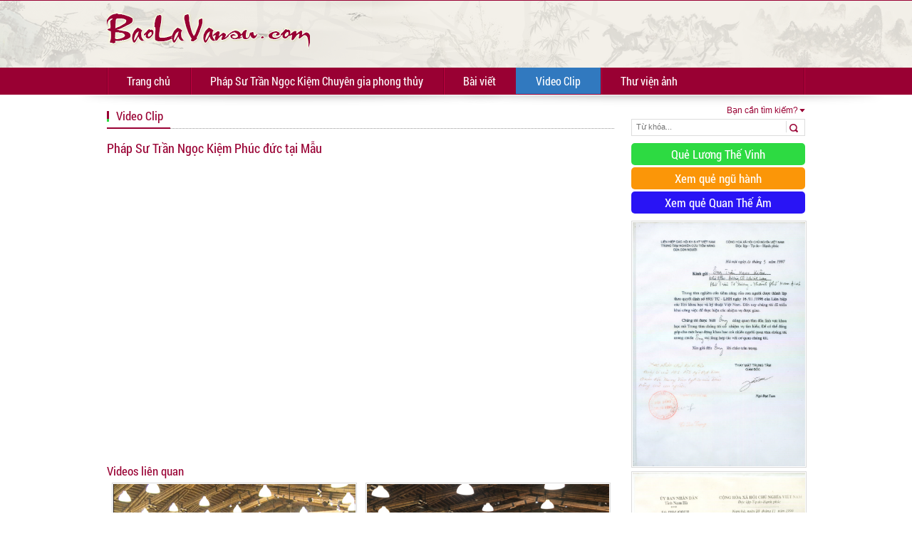

--- FILE ---
content_type: text/html; charset=utf-8
request_url: https://baolavansu.com/20/188/phap-su-tran-ngoc-kiem-phuc-duc-tai-mau.html
body_size: 103676
content:


<!DOCTYPE html PUBLIC "-//W3C//DTD XHTML 1.0 Transitional//EN" "http://www.w3.org/TR/xhtml1/DTD/xhtml1-transitional.dtd">

<html xmlns="http://www.w3.org/1999/xhtml" >
<head><title>
	Pháp Sư Trần Ngọc Kiệm Phúc đức tại Mẫu
</title>
    <style type ="text/css"  media="screen">@import "/css/style.css";></style>
    
    <script type="text/javascript" src="/js/jquery.min.js"></script>

    
    <style type="text/css" media="screen">@import "/js/imgsliw/skin.css";</style>
    <script type="text/javascript" src="/js/imgsliw/jquery_003.js"></script>  
   
    <script type="text/javascript" >
        $(document).ready(function(){
		    $('li.headlink').hover(
			    function(){
				    $('a',this).addClass('active');
				    $('li.headlink ul li >a').removeClass('active');
				    $('>ul',this).css({'display':'block'});
				    $('li.list').hover(
					    function(){
						    $('a',this).addClass('active');
						    $('li.list ul li a').removeClass('active');
						    $('>ul',this).css({'display':'block'});
					    },
					    function(){
						    $('a',this).removeClass('active');
						    $('>ul',this).css({'display':'none'});
					    }	
				    );
			    },
			    function(){
				    $('a',this).removeClass('active');
				    $('>ul',this).css({'display':'none'});
			    }	
		    );		
	    });
    </script>  
     <script type="text/javascript">
        function move(id){
            document.getElementById(id).style.display="inline";
        }
        function out(id){
            document.getElementById(id).style.display="none";
        }    
    </script>
    
    <script type="text/javascript" src="/js/imgnew/slimbox2.js"></script>
	<link rel="stylesheet" href="/js/imgnew/slimbox2.css" type="text/css" media="screen" />
	
     <script type="text/javascript">
        function vdimg(url){
        document.getElementById('vimg').src="/images/album/1_"+url;
        document.getElementById('aimg').href="/images/album/1_"+url;}
    </script>

    <script>
      (function(i,s,o,g,r,a,m){i['GoogleAnalyticsObject']=r;i[r]=i[r]||function(){
      (i[r].q=i[r].q||[]).push(arguments)},i[r].l=1*new Date();a=s.createElement(o),
      m=s.getElementsByTagName(o)[0];a.async=1;a.src=g;m.parentNode.insertBefore(a,m)
      })(window,document,'script','//www.google-analytics.com/analytics.js','ga');

      ga('create', 'UA-8272130-84', 'auto');
      ga('send', 'pageview');

    </script>
<meta name="keywords" content="Pháp Sư Trần Ngọc Kiệm Phúc đức tại Mẫu" /><meta name="description" content="Pháp Sư Trần Ngọc Kiệm Phúc đức tại Mẫu" /><meta name="author" content="Ovem Co., Ltd" /></head>
<body onload="delt('#dDel','HE9W20msXTg')">
    <form method="post" action="/20/188/phap-su-tran-ngoc-kiem-phuc-duc-tai-mau.html" id="form1">
<div class="aspNetHidden">
<input type="hidden" name="__VIEWSTATE" id="__VIEWSTATE" value="/[base64]/////[base64]/////[base64]/[base64]/hu5pORyBT4buQEVhFTSBUxq/[base64]/dCBs4buZIGLDrSBxdXnhur90IGNow6JuIHRydXnhu4FuIHhlbSBwaG9uZyB0aHXhu7dWUGjDoXAgc8awIFRy4bqnbiBuZ+G7jWMgS2nhu4dtIHRp4bq/[base64]/[base64]/[base64]/[base64]/DoW4gbsO0bR3EkOG7mW4gbmjDom0gcGjDuiDEkW/[base64]/[base64]/[base64]/[base64]/dCDEkeG7nWkgbmfGsOG7nWkgcXVhIGLDoG4gdGF5I0Jp4bq/[base64]/dCwgR2lhbyB0aOG7q2EsIG7Eg20gbeG7m2kudsOgIMSRaeG7gXUga2nDqm5nIGvhu7UuQW5oIC0gVmnhu4d0d1Ro4bqneSBLaeG7h20gZ2nhuqNuZyBiw6BpOiBYw7RuZyBuaMOgIHh14bqldCBow6BuaCBU4bq/[base64]/[base64]/dCBuxINtIEdpw6FwIHRow6xuIDIwMjRuVGjhuqd5IFRy4bqnbiBOZ+G7jWMgS2nhu4dtIGjGsOG7m25nIGThuqtuIHjDtG5nIG5ow6AsIHh14bqldCBow6BuaCwga2hhaSB0csawxqFuZyBU4bq/[base64]/[base64]/GoE5HLCBLSE9BIEzhu4QsIFRBTkcgTOG7hC9OR0hJIFRI4buoQyBEw4JORyBIxq/[base64]/dB1QaMOpcCBnaeG6o2kgb2FuIHRow61jaCBr4bq/dGQCBQ9kFgJmDxUDMi8xMzcvZGktbGUtY2h1YS1jYW4tYmlldC10dW5nLWNodS1waGF0LWJvLXRhdC5odG1sOsSQaSBs4buFIENow7lhIGPhuqduIGJp4bq/[base64]/[base64]/IHRo4bqtcCBsb+G6oWkgY2jDum5nIHNpbmggKGPDtCBo4buTbikvVsSDbiB04bq/IHRo4bqtcCBsb+G6oWkgY2jDum5nIHNpbmggKGPDtCBo4buTbilkAhIPZBYCZg8VAx4vMTg3L25naGktdGh1Yy10ZS1sZS1kaW5oLmh0bWwcTmdoaSB0aOG7qWMgVOG6vyBs4buFIMSQw6xuaBxOZ2hpIHRo4bupYyBU4bq/[base64]/[base64]/[base64]/[base64]/[base64]/[base64]/IC0gQuG6oXQgxJHhu5kgY2jhuqluIHThur85TOG7hSBjaHVuZyB0aOG6pXQgLSBDaOG6qW4gdOG6vyAtIELhuqF0IMSR4buZIGNo4bqpbiB04bq/[base64]/dCB24bqhbiBz4buxIHRyb25nIHRoacOqbiBo4bqhI0Jp4bq/[base64]/DoG4gYuG7mSBow6BuaCB0csOsbmggxJFpIMSR4bq/[base64]/[base64]/[base64]/[base64]/[base64]/dCBjaMO6bmcgdGEgdOG7sSB04buJbmggbmfhu5khZAImD2QWAmYPFQMeLzI5Ny9naWV0LXRyYXUtYmktYmFvLW9hbi5odG1sG0dp4bq/dCBUcsOidSBi4buLIGLDoW8gb8OhbhtHaeG6v3QgVHLDonUgYuG7iyBiw6FvIG/[base64]/[base64]/[base64]/[base64]/[base64]/DoSBD4bqnbSBDaMaw4bufbmcUSG/[base64]/[base64]/[base64]/dCwgR2lhbyB0aOG7q2EsIG7Eg20gbeG7m2kudsOgIMSRaeG7gXUga2nDqm5nIGvhu7Uua1Ro4bqneSBLaeG7h20gZ2nhuqNuZyBiw6BpOiBYw7RuZyBuaMOgIHh14bqldCBow6BuaCBU4bq/[base64]/[base64]/[base64]/[base64]/[base64]/[base64]/[base64]/IFBow6FwIHPGsCBUcuG6p24gbmfhu41jIEtp4buHbSB0aeG6v3QgbOG7mSBiw60gcXV54bq/[base64]/[base64]/////[base64]/dAIyMAI2MStwaG9uZy10aHV5LXRyb25nLXF1YW4tdHJpLXBoYW4tMDctYmF0LXF1eWV0OVBob25nIHRo4buneSB0cm9uZyBxdeG6o24gdHLhu4sgUGjhuqduIDA3IC0gQuG6r3QgcXV54bq/[base64]/huqFpIHRo4bqldCB2w6AgcGjDsm5nIGtow6FjaCBQMDIHMTg2LmpwZ1RQaMOhcCBTxrAgVHLhuqduIE5n4buNYyBLaeG7h20gUFQgc8OibiB2xrDhu51uLCBuZ2/[base64]/[base64]/biB24buBIHTDom0gbGluaCwgcGhvbmcgdGh14bu3LCB04butIHZpPlTGsCB24bqlbiB0cuG7sWMgdHV54bq/[base64]/[base64]/[base64]/dCDDgm0gTOG7i2NoIChQaOG6p24gMSkGMjMuanBnbVh14bqldCBow6BuaCAsIHjDtG5nIGdpYW8gdGjhu6thLCB4w7RuZyBuaMOgIMSR4bqldCAsIHbEg24gcGjDsm5nICwga2hhaSB0csawxqFuZyBU4bq/[base64]/[base64]/[base64]/[base64]/Mgm5nLW5oYcyALXh1YXQtaGFuaC1naWFvLXRodWEtbmFtLW1vaS1wMVRQaMOhcCBTxrAgVHLhuqduIE5n4buNYyBLaeG7h20gWG/Mgm5nIG5oYcyALCB4deG6pXQgaMOgbmgsIGdpYW8gdGjhu6thIG7Eg20gbeG7m2kgUDEHMTgyLmpwZ1RQaMOhcCBTxrAgVHLhuqduIE5n4buNYyBLaeG7h20gWG/Mgm5nIG5oYcyALCB4deG6pXQgaMOgbmgsIGdpYW8gdGjhu6thIG7Eg20gbeG7m2kgUDECMjADMTgyQnBoYXAtc3UtdHJhbi1uZ29jLWtpZW0teG/Mgm5nLW5oYcyALXh1YXQtaGFuaC1naWFvLXRodWEtbmFtLW1vaS1wMVRQaMOhcCBTxrAgVHLhuqduIE5n4buNYyBLaeG7h20gWG/[base64]/[base64]/[base64]/[base64]/[base64]/[base64]/dCBr4bu3IG5p4buHbSAyMCBuxINtIEZsYW1pbmdvLiAgBzEwMC5qcGdLUGjDoXAgU8awIFRy4bqnbiBOZ+G7jWMgS2nhu4dtIFThu5VuZyBr4bq/[base64]/[base64]/[base64]/[base64]/dSAwMQIyMAI1MxdwaG9uZy10aHV5LXRyb25nLXlldS0wMR1QaG9uZyB0aOG7p3kgdHLhu41uZyB54bq/dSAwMR1QaG9uZyB0aOG7p3kgdHLhu41uZyB54bq/[base64]/[base64]/[base64]/dCBraGkgbMOgbSBuaMOgIFAyAjIwAjM0Im5odW5nLWRpZXUtY2FuLWJpZXQta2hpLWxhbS1uaGEtcDItTmjhu69uZyDEkWnhu4F1IGPhuqduIGJp4bq/[base64]/[base64]/[base64]/[base64]/[base64]/[base64]/[base64]/[base64]/dSAwMgIyMAI1NBdwaG9uZy10aHV5LXRyb25nLXlldS0wMh1QaG9uZyB0aOG7p3kgdHLhu41uZyB54bq/dSAwMh1QaG9uZyB0aOG7p3kgdHLhu41uZyB54bq/dSAwMmQCjAEPZBYCZg8VCwIyMAI2NRdwaG9uZy10aHV5LXRyb25nLXlldS0wMx1QaG9uZyB0aOG7p3kgdHLhu41uZyB54bq/[base64]/dCBo4bujcCB0deG7lWkgVMO9ZAKcAQ9kFgJmDxULAjIwAjcwGHR1b2ktdHkta2V0LWhvcC10dW9pLXN1dSNUdeG7lWkgVMO9IGvhur90IGjhu6NwIHR14buVaSBT4butdQY3MC5qcGcjVHXhu5VpIFTDvSBr4bq/[base64]/[base64]/[base64]/[base64]/[base64]/[base64]/dCBuZ2F5IHTDrW5oIGPDoWNoZAK/[base64]/[base64]/[base64]/dSBQMAcxNjIuanBnPFBow6FwIFPGsCBUcuG6p24gTmfhu41jIEtp4buHbSBQaG9uZyB0aHXhu7cgdHLhu41uZyB54bq/[base64]/dSBQMDIgAjIwAzE2My9waGFwLXN1LXRyYW4tbmdvYy1raWVtLXBob25nLXRodXktdHJvbmcteWV1LXAwMkBQaMOhcCBTxrAgVHLhuqduIE5n4buNYyBLaeG7h20gOiBQaG9uZyB0aHXhu7cgdHLhu41uZyB54bq/[base64]/[base64]/cCwgVGjhu50sIE5n4bunICwgSOG7jWMHMTc0LkpQR0hQaMOhcCBTxrAgVHLhuqduIE5n4buNYyBLaeG7h20gUGjDsm5nIHRo4buneSBC4bq/[base64]/cCwgVGjhu50sIE5n4bunICwgSOG7jWMgAjIwAzE3NTFwaGFwLXN1LXRyYW4tbmdvYy1raWVtLXBob25nLXRodXktYmVwLXRoby1uZ3UtaG9jSlBow6FwIFPGsCBUcuG6p24gTmfhu41jIEtp4buHbSAgUGjDsm5nIHRo4buneSBC4bq/cCwgVGjhu50sIE5n4bunICwgSOG7jWMgSlBow6FwIFPGsCBUcuG6p24gTmfhu41jIEtp4buHbSAgUGjDsm5nIHRo4buneSBC4bq/[base64]/[base64]/[base64]/[base64]/[base64]/[base64]/[base64]" />
</div>

<div class="aspNetHidden">

	<input type="hidden" name="__VIEWSTATEGENERATOR" id="__VIEWSTATEGENERATOR" value="CA0B0334" />
	<input type="hidden" name="__EVENTTARGET" id="__EVENTTARGET" value="" />
	<input type="hidden" name="__EVENTARGUMENT" id="__EVENTARGUMENT" value="" />
	<input type="hidden" name="__EVENTVALIDATION" id="__EVENTVALIDATION" value="/wEdAAN/SXNIf7otz5YQUkRlnV7eAEfUdVyflldq8+A7aegJqcg3AbRh+ktS/xzmkxnAcGdIJFO0T/MpPptu1Y5Zl9/0Cd0/tQ==" />
</div>
    
    
    
    
    
    <!-- Banner BEGIN -->
    <div class ="banner-l" style="float:left; width:300px;"><a href ="/" title ="baolavansu.com"><img src="/images/bd/logo.png" alt ="logo" /></a></div>
        <div style="float:right; width:680px; text-align:right;"><!--<a href ="http://tuvan.baolavansu.com" title ="tư vấn bao la vạn sự" target="_blank"><img src="/images/banner-baolavansu.gif" alt ="tư vấn bao la vạn sự" /></a>--></div>
        <div style="clear:both; "></div>
    <!-- MenuH BEGIN -->
    <ul class ="dmenuH">
        
                <li class ="headlink"><a href ="/" class ='' title ="Trang chủ">Trang chủ</a>
                
                </li>
            
                <li class ="headlink"><a href ="/22/phap-su-tran-ngoc-kiem-chuyen-gia-phong-thuy.html" class ='' title ="Pháp Sư Trần Ngọc Kiệm Chuyên gia phong thủy">Pháp Sư Trần Ngọc Kiệm Chuyên gia phong thủy</a>
                
                </li>
            
                <li class ="headlink"><a href ="/6/bai-viet.html" class ='' title ="Bài viết">Bài viết</a>
                <ul id="rptMenuH_toplv2_2">
                    
                            <li class="list">
                            <a href="/271/fengsui-master-teaanf-ngoc-kiem-phong-thuy-su-tran-ngoc-kiem-風水師陳玉儉.html" title=" FENGSUI MASTER TEAANF NGỌC KIỆM / Phong Thuỷ Sư Trần Ngọc Kiệm/ 風水師陳玉儉"> FENGSUI MASTER TEAANF NGỌC KIỆM / Phong Thuỷ Sư Trần Ngọc Kiệm/ 風水師陳玉儉</a>
                            </li>
                        
                            <li class="list">
                            <a href="/318/nuoi-day-tre-theo-ly-so-khoa-hoc.html" title="NUÔI DẠY TRẺ THEO LÝ SỐ KHOA HỌC">NUÔI DẠY TRẺ THEO LÝ SỐ KHOA HỌC</a>
                            <ul id="rptMenuH_itmnh_2_toplv3_1"><li><a href="/335/10-cach-nhan-biet-lieu-con-co-phai-la-em-be-kho-tinh-high-need-baby.html" title="10 CÁCH NHẬN BIẾT LIỆU CON CÓ PHẢI LÀ EM BÉ "KHÓ TÍNH" (HIGH NEED BABY)">10 CÁCH NHẬN BIẾT LIỆU CON CÓ PHẢI LÀ EM BÉ "KHÓ TÍNH" (HIGH NEED BABY)</a></li></ul></li>
                        
                            <li class="list">
                            <a href="/44/du-lich-tam-linh.html" title="DU LỊCH TÂM LINH">DU LỊCH TÂM LINH</a>
                            <ul id="rptMenuH_itmnh_2_toplv3_2"><li><a href="/152/doan-du-lich-tam-linh-truong-son-nam-dinh.html" title="Đoàn Du lịch tâm linh Trường Sơn Nam Định">Đoàn Du lịch tâm linh Trường Sơn Nam Định</a></li></ul></li>
                        
                            <li class="list">
                            <a href="/37/kinh-dich-tu-tru-xin-que.html" title="KINH DỊCH, TỨ TRỤ, XIN QUẺ">KINH DỊCH, TỨ TRỤ, XIN QUẺ</a>
                            <ul id="rptMenuH_itmnh_2_toplv3_3"><li><a href="/93/phep-xem-que-dich-dai-diec-toan-bo.html" title="Phép xem quẻ Dịch (Đại diệc toàn bộ)">Phép xem quẻ Dịch (Đại diệc toàn bộ)</a></li><li><a href="/94/tu-tru.html" title="Tứ trụ">Tứ trụ</a></li><li><a href="/95/mai-hoa-dich-so.html" title="Mai hoa dịch số">Mai hoa dịch số</a></li><li><a href="/96/phep-xin-que-trang-luong.html" title="Phép xin quẻ Trạng Lường">Phép xin quẻ Trạng Lường</a></li></ul></li>
                        
                            <li class="list">
                            <a href="/39/xem-tuong-so.html" title="XEM TƯỚNG SỐ">XEM TƯỚNG SỐ</a>
                            <ul id="rptMenuH_itmnh_2_toplv3_4"><li><a href="/97/phep-xem-benh.html" title="Phép xem Bệnh">Phép xem Bệnh</a></li><li><a href="/98/phep-xem-ten-dat-ten.html" title="Phép Xem Tên , Đặt Tên">Phép Xem Tên , Đặt Tên</a></li><li><a href="/99/phep-bat-sat-xem-mat.html" title="Phép Bát sát Xem Mặt">Phép Bát sát Xem Mặt</a></li><li><a href="/100/ma-y-than-tuong.html" title="Ma Y thần tướng">Ma Y thần tướng</a></li><li><a href="/101/phep-ken-vo.html" title="Phép kén vợ">Phép kén vợ</a></li><li><a href="/102/hoi-dap-ve-xem-tay.html" title="Hỏi đáp về xem tay">Hỏi đáp về xem tay</a></li><li><a href="/103/tuong-menh-khao-luan-vu-tai-luc.html" title="Tướng mệnh khảo luận (Vũ tài Lục)">Tướng mệnh khảo luận (Vũ tài Lục)</a></li><li><a href="/104/phep-do-tay-tinh-so.html" title="Phép đo Tay tính số">Phép đo Tay tính số</a></li><li><a href="/105/tuong-phap-bi-truyen.html" title="Tướng Pháp bí truyền">Tướng Pháp bí truyền</a></li><li><a href="/106/phep-ken-chong.html" title="Phép kén Chồng">Phép kén Chồng</a></li><li><a href="/107/phep-xem-tay-chan.html" title="Phép xem Tay , Chân">Phép xem Tay , Chân</a></li><li><a href="/108/phep-xem-tay.html" title="Phép xem Tay">Phép xem Tay</a></li><li><a href="/354/xem-tuong-tay-anh-trung.html" title="Xem tướng Tay Anh - Trung">Xem tướng Tay Anh - Trung</a></li></ul></li>
                        
                            <li class="list">
                            <a href="/25/dia-ly-phong-thuy.html" title="ĐỊA LÝ PHONG THỦY">ĐỊA LÝ PHONG THỦY</a>
                            <ul id="rptMenuH_itmnh_2_toplv3_5"><li><a href="/33/phong-thuy-huyen-khong.html" title="Phong thuỷ Huyền Không">Phong thuỷ Huyền Không</a></li><li><a href="/34/dia-ly-ta-ao.html" title="Địa lý Tả ao">Địa lý Tả ao</a></li><li><a href="/35/12-con-cua-rong.html" title="12 con của Rồng">12 con của Rồng</a></li><li><a href="/36/long-mach-cam-ky.html" title="Long mạch & Cấm kỵ">Long mạch & Cấm kỵ</a></li><li><a href="/65/tinh-hoa-dia-ly-viet-nam.html" title="Tinh hoa Địa lý Việt Nam">Tinh hoa Địa lý Việt Nam</a></li><li><a href="/66/nguoi-xua-chon-dat-lam-nha.html" title="Người xưa chọn Đất làm Nhà">Người xưa chọn Đất làm Nhà</a></li><li><a href="/70/bao-ngoc-thu.html" title="Bảo Ngọc Thư">Bảo Ngọc Thư</a></li><li><a href="/73/hong-vu-cam-thu.html" title="Hồng vũ cấm thư">Hồng vũ cấm thư</a></li><li><a href="/74/thap-nhi-long-hinh.html" title="Thập nhị Long hình">Thập nhị Long hình</a></li><li><a href="/75/nhi-thap-bat-tu.html" title="Nhị Thập Bát Tú">Nhị Thập Bát Tú</a></li><li><a href="/76/thuoc-lo-ban.html" title="Thước Lỗ Ban">Thước Lỗ Ban</a></li><li><a href="/77/phep-xem-huong-nha-dung-cho-cac-tuoi.html" title="Phép xem hướng nhà dùng cho các tuổi">Phép xem hướng nhà dùng cho các tuổi</a></li><li><a href="/188/la-kinh-thau-giai.html" title="La kinh thấu giải">La kinh thấu giải</a></li><li><a href="/278/thu-tuc-dong-tho-thuong-luong-do-be-tong-mai-don-nha-moi-van-phong-cua-hang-anh-viet-trung.html" title=" Thủ tục động thổ, thượng lương, đổ bê tông mái, dọn nhà mới, văn phòng, cửa hàng Anh - Việt - Trung"> Thủ tục động thổ, thượng lương, đổ bê tông mái, dọn nhà mới, văn phòng, cửa hàng Anh - Việt - Trung</a></li><li><a href="/331/phap-su-tran-ngoc-kiem-tiet-lo-bi-quyet-chan-truyen-xem-phong-thuy.html" title="Pháp sư Trần ngọc Kiệm tiết lộ bí quyết chân truyền xem phong thuỷ">Pháp sư Trần ngọc Kiệm tiết lộ bí quyết chân truyền xem phong thuỷ</a></li><li><a href="/342/cai-tang-sang-cat-boc-mo-thay-ao-thay-nha-moi-boc-ma-cai-ma-anh-trung-viet.html" title="Cải táng ( sang cát, bốc Mộ, thay áo, thay nhà mới, bốc Mả, cải Mả).Anh - Trung - Việt">Cải táng ( sang cát, bốc Mộ, thay áo, thay nhà mới, bốc Mả, cải Mả).Anh - Trung - Việt</a></li><li><a href="/343/thay-kiem-giang-phong-thuy-tam-linh-dong-hanh-thanh-cong-ben-vung-anh-trung-viet.html" title="Thầy Kiệm giảng: Phong thủy tâm linh đồng hành Thành công bền vững., Anh - Trung - Việt">Thầy Kiệm giảng: Phong thủy tâm linh đồng hành Thành công bền vững., Anh - Trung - Việt</a></li><li><a href="/347/xem-tuoi-mua-dat-lam-nha-tan-gia-cuoi-vo-mua-xe-lap-cong-ty-thiet-lap-nha-tho-lang-mo-v-v.html" title="Xem tuổi mua đất, làm nhà, tân gia, cưới vợ, mua xe, lập công ty, thiết lập nhà thờ, lăng mộ v.v.">Xem tuổi mua đất, làm nhà, tân gia, cưới vợ, mua xe, lập công ty, thiết lập nhà thờ, lăng mộ v.v.</a></li><li><a href="/360/thay-kiem-huong-dan-tran-trach-ta-mo-ban-anh-viet.html" title="Thầy Kiệm hướng dẫn Trấn Trạch, Tạ Mộ, bản  Anh - Việt">Thầy Kiệm hướng dẫn Trấn Trạch, Tạ Mộ, bản  Anh - Việt</a></li><li><a href="/361/phap-su-tran-ngoc-kiem-anh-trung.html" title="Pháp Sư Trần Ngọc Kiệm Anh - Trung">Pháp Sư Trần Ngọc Kiệm Anh - Trung</a></li><li><a href="/381/phap-su-tran-ngoc-kiem-chuyen-gia-phong-thuy.html" title="Pháp Sư Trần Ngọc Kiệm Chuyên gia phong thủy">Pháp Sư Trần Ngọc Kiệm Chuyên gia phong thủy</a></li><li><a href="/1389/phi-tinh-nam-2025.html" title="Phi Tinh Năm 2025">Phi Tinh Năm 2025</a></li><li><a href="/27/bang-tra-tuoi-can-chi-cung-menh-cung-sinh-cung-phi-bat-tu-truc-cac-tuoi.html" title="Bảng tra Tuổi, Can Chi, Cung Mệnh, Cung Sinh, Cung Phi, Bát Tự,Trực các tuổi">Bảng tra Tuổi, Can Chi, Cung Mệnh, Cung Sinh, Cung Phi, Bát Tự,Trực các tuổi</a></li></ul></li>
                        
                            <li class="list">
                            <a href="/26/nham-cam-don-toan.html" title="NHÂM CẦM ĐỘN TOÁN">NHÂM CẦM ĐỘN TOÁN</a>
                            <ul id="rptMenuH_itmnh_2_toplv3_6"><li><a href="/79/chiem-nien-nguyet-nhat-thoi-xem-boi-theo-ngay-gio.html" title="Chiêm Niên Nguyệt Nhật Thời (Xem bói theo ngày giờ)">Chiêm Niên Nguyệt Nhật Thời (Xem bói theo ngày giờ)</a></li><li><a href="/80/phep-xem-que-khong-minh.html" title="Phép xem quẻ Khổng Minh">Phép xem quẻ Khổng Minh</a></li><li><a href="/81/bat-mon-dai-don.html" title="Bát môn đại độn">Bát môn đại độn</a></li><li><a href="/82/384-que-khong-minh-than-toan.html" title="384 quẻ Khổng Minh Thần toán">384 quẻ Khổng Minh Thần toán</a></li><li><a href="/83/luc-nham-dai-don-tau-ma.html" title="Lục nhâm Đại Độn (Tẩu mã)">Lục nhâm Đại Độn (Tẩu mã)</a></li><li><a href="/84/don-nham-phu-doan-nom.html" title="Độn nhâm phú đoán nôm">Độn nhâm phú đoán nôm</a></li><li><a href="/85/nguyet-tuong-tam-thoi-cach-xem-ngay-gio.html" title="Nguyệt tướng tầm thời (Cách xem ngày giờ)">Nguyệt tướng tầm thời (Cách xem ngày giờ)</a></li><li><a href="/86/cuu-thien-huyen-nu-toan-phap-cua-ba-nu-tuong-le-chan.html" title="Cửu Thiên huyền nữ toán pháp (của bà nữ tướng Lê Chân)">Cửu Thiên huyền nữ toán pháp (của bà nữ tướng Lê Chân)</a></li><li><a href="/87/phep-xem-nhan-than.html" title="Phép xem Nhân thần">Phép xem Nhân thần</a></li><li><a href="/88/don-luc-nham-thai-at.html" title="Độn Lục Nhâm Thái Ất">Độn Lục Nhâm Thái Ất</a></li><li><a href="/89/ma-tien-khoa-khong-minh.html" title="Mã tiền khóa (Khổng Minh)">Mã tiền khóa (Khổng Minh)</a></li><li><a href="/90/thien-cuong-tam-tu-quyet.html" title="Thiên cương tam tự quyết">Thiên cương tam tự quyết</a></li><li><a href="/91/trung-luc-nham-thien-cuong-chuong-quyet.html" title="Trung lục nhâm Thiên cương chưởng quyết">Trung lục nhâm Thiên cương chưởng quyết</a></li><li><a href="/92/thai-at-than-kinh-trang-trinh-nguyen-binh-khiem.html" title="Thái ất thần kinh (Trạng Trình Nguyễn Bỉnh Khiêm)">Thái ất thần kinh (Trạng Trình Nguyễn Bỉnh Khiêm)</a></li><li><a href="/160/ky-mon-don-giap.html" title="Kỳ môn độn giáp">Kỳ môn độn giáp</a></li><li><a href="/162/kim-ham-ngoc-kinh-toan-do.html" title="Kim hàm ngọc kính toàn đồ">Kim hàm ngọc kính toàn đồ</a></li><li><a href="/177/don-thien-cuong.html" title="Độn Thiên cương">Độn Thiên cương</a></li></ul></li>
                        
                            <li class="list">
                            <a href="/38/tam-linh.html" title="TÂM LINH">TÂM LINH</a>
                            <ul id="rptMenuH_itmnh_2_toplv3_7"><li><a href="/157/gio-chap.html" title="Giỗ chạp">Giỗ chạp</a></li><li><a href="/171/phap-su-tran-ngoc-kiem-tim-mo-liet-sy.html" title="Pháp Sư Trần Ngọc Kiệm  tìm Mộ Liệt Sỹ">Pháp Sư Trần Ngọc Kiệm  tìm Mộ Liệt Sỹ</a></li><li><a href="/172/ket-hon-se-duyen-to-hong-can-duyen-tien-dinh-anh-trung.html" title="Kết hôn - Se duyên tơ hồng - căn duyên tiền định Anh - Trung">Kết hôn - Se duyên tơ hồng - căn duyên tiền định Anh - Trung</a></li><li><a href="/173/tuoi-han-nam-xung-thang-han-cach-hoa-giai-viet-anh.html" title="Tuổi hạn - năm xung tháng hạn- cách hóa giải Việt - Anh">Tuổi hạn - năm xung tháng hạn- cách hóa giải Việt - Anh</a></li><li><a href="/174/ly-giai-ngay-tot-xau.html" title=" Lý giải ngày tốt xấu"> Lý giải ngày tốt xấu</a></li><li><a href="/178/hoi-dap-xem-tuong-tay-ban-viet-trung-anh.html" title="Hỏi đáp xem tướng tay bản Việt Trung Anh">Hỏi đáp xem tướng tay bản Việt Trung Anh</a></li><li><a href="/179/biet-doi-nguoi-qua-ban-tay.html" title="Biết đời người qua bàn tay">Biết đời người qua bàn tay</a></li><li><a href="/180/lam-nha-cuoi-vo-tau-trau-sang-cat-boc-mo-chuyen-viec-lap-cong-ty-v-v.html" title="Làm nhà - cưới vợ - tậu trâu - sang cát ( bốc mộ),  chuyển việc, lập công ty v.v">Làm nhà - cưới vợ - tậu trâu - sang cát ( bốc mộ),  chuyển việc, lập công ty v.v</a></li><li><a href="/198/ngay-bach-su-thanh.html" title="Ngày Bách sự thành">Ngày Bách sự thành</a></li><li><a href="/199/thay-kiem-giang-bai-xong-nha-xuat-hanh-tet-giao-thua-nam-moi-va-dieu-kieng-ky-anh-viet.html" title="Thầy Kiệm giảng bài: Xông nhà xuất hành Tết, Giao thừa, năm mới.và điều kiêng kỵ.Anh - Việt">Thầy Kiệm giảng bài: Xông nhà xuất hành Tết, Giao thừa, năm mới.và điều kiêng kỵ.Anh - Việt</a></li><li><a href="/210/phuc-duc-tai-mau-anh-viet.html" title="Phúc đức tại Mẫu Anh - Việt">Phúc đức tại Mẫu Anh - Việt</a></li><li><a href="/320/thay-kiem-huong-dan-sai-tinh-le-ngay-23-tet.html" title="Thầy Kiệm hướng dẫn sái tịnh & Lễ ngày 23 tết">Thầy Kiệm hướng dẫn sái tịnh & Lễ ngày 23 tết</a></li><li><a href="/337/kieu-vong-cho-nguoi-bi-chet-duoi.html" title="Kiều vong cho người bị chết đuối.">Kiều vong cho người bị chết đuối.</a></li><li><a href="/344/cai-tang-sang-cat-boc-mo-thay-ao-thay-nha-moi-boc-ma-cai-ma-anh-trung.html" title="Cải táng ( sang cát, bốc Mộ, thay áo, thay nhà mới, bốc Mả, cải  Mả).Anh - Trung">Cải táng ( sang cát, bốc Mộ, thay áo, thay nhà mới, bốc Mả, cải  Mả).Anh - Trung</a></li><li><a href="/348/phap-su-tran-ngoc-kiem-huong-dan-phi-tinh-chon-tuoi-ngay-gio-tot-xong-nha-nam-quy-mao-2023.html" title="Pháp Sư Trần Ngọc Kiêm hướng dẫn phi tinh, chọn tuổi, ngày giờ tốt xông nhà năm Quý Mão 2023">Pháp Sư Trần Ngọc Kiêm hướng dẫn phi tinh, chọn tuổi, ngày giờ tốt xông nhà năm Quý Mão 2023</a></li><li><a href="/351/thay-tran-ngoc-kiem-huong-dan-xong-nha-xuat-hanh-khai-truong-tet-nam-giap-thin-2024.html" title="Thầy Trần Ngọc Kiệm hướng dẫn xông nhà, xuất hành, khai trương Tết năm Giáp thìn 2024">Thầy Trần Ngọc Kiệm hướng dẫn xông nhà, xuất hành, khai trương Tết năm Giáp thìn 2024</a></li><li><a href="/356/thay-kiem-huong-dan-tim-mo-that-lac-anh-trung.html" title="Thầy Kiệm hướng dẫn tìm mộ thất lạc Anh - Trung">Thầy Kiệm hướng dẫn tìm mộ thất lạc Anh - Trung</a></li><li><a href="/357/chon-ngay-thang-tot-huong-xuat-hanh-anh-viet.html" title="Chọn ngày tháng tốt, hướng xuất hành Anh - Việt">Chọn ngày tháng tốt, hướng xuất hành Anh - Việt</a></li><li><a href="/358/quan-niem-ngay-lanh-thang-tot-va-ngay-5-14-23-anh-trung.html" title="Quan niệm ngày lành tháng tốt và ngày 5-14-23 Anh - Trung">Quan niệm ngày lành tháng tốt và ngày 5-14-23 Anh - Trung</a></li><li><a href="/359/thay-kiem-ly-giai-hon-phach-via-va-ma-anh-viet.html" title="Thầy Kiệm lý giải Hồn, Phách, Vía và Ma Anh - Việt">Thầy Kiệm lý giải Hồn, Phách, Vía và Ma Anh - Việt</a></li><li><a href="/362/phap-su-tran-ngoc-kiem-anh-trung.html" title="Pháp Sư Trần Ngọc Kiệm Anh - Trung">Pháp Sư Trần Ngọc Kiệm Anh - Trung</a></li><li><a href="/364/cho-di-ngay-7-cho-ve-ngay-3.html" title="Chớ đi ngày 7 Chớ về ngày 3">Chớ đi ngày 7 Chớ về ngày 3</a></li><li><a href="/365/ngay-tot-xau.html" title="Ngày tốt xấu">Ngày tốt xấu</a></li><li><a href="/366/quan-niem-49-chua-qua-53-da-toi.html" title="Quan niệm 49 chưa qua 53 đã tới">Quan niệm 49 chưa qua 53 đã tới</a></li><li><a href="/367/hoa-giai-van-han-tuoi-49-53.html" title="Hóa giải vận hạn tuổi 49 - 53">Hóa giải vận hạn tuổi 49 - 53</a></li><li><a href="/370/thay-kiem-huong-dan-chuong-trinh-tang-le-day-du.html" title="Thầy Kiệm hướng dãn chương trình tang lễ đầy đủ">Thầy Kiệm hướng dãn chương trình tang lễ đầy đủ</a></li><li><a href="/379/phap-su-tran-ngoc-kiem-chuyen-gia-phong-thuy.html" title="Pháp Sư Trần Ngọc Kiệm Chuyên gia phong thủy">Pháp Sư Trần Ngọc Kiệm Chuyên gia phong thủy</a></li><li><a href="/1392/thay-kiem-huong-dan-thanh-loc-co-the-tru-ta-giai-doc-truong-sinh.html" title="Thầy Kiệm hướng dãn Thanh lọc cơ thể, trừ tà, giải độc, trường sinh.">Thầy Kiệm hướng dãn Thanh lọc cơ thể, trừ tà, giải độc, trường sinh.</a></li><li><a href="/1395/phi-tinh-nam-xong-nha-2026.html" title="Phi Tinh Năm Xông nhà  2026">Phi Tinh Năm Xông nhà  2026</a></li><li><a href="/130/tuoi-han-49-53-cach-hoa-giai.html" title="Tuổi hạn 49, 53 cách hoá giải">Tuổi hạn 49, 53 cách hoá giải</a></li><li><a href="/131/chon-tuoi-xong-dat-xong-nha-nam-moi-khai-truong-mo-hang.html" title="Chọn tuổi xông đất xông nhà năm mới,khai trương,mở hàng...">Chọn tuổi xông đất xông nhà năm mới,khai trương,mở hàng...</a></li><li><a href="/128/phi-tinh-xem-ngay-chon-tuoi-xong-nha-xuat-hanh-tet-nam-mau-tuat-2018-nhung-dieu-kieng-ky.html" title="Phi tinh - Xem ngày.Chọn tuổi xông nhà, xuất hành Tết năm Mậu Tuất 2018, những điều kiêng kỵ.">Phi tinh - Xem ngày.Chọn tuổi xông nhà, xuất hành Tết năm Mậu Tuất 2018, những điều kiêng kỵ.</a></li></ul></li>
                        
                            <li class="list">
                            <a href="/41/nghi-thuc-dang-huong-khoa-le-tang-le.html" title="NGHI THỨC DÂNG HƯƠNG, KHOA LỄ, TANG LỄ">NGHI THỨC DÂNG HƯƠNG, KHOA LỄ, TANG LỄ</a>
                            <ul id="rptMenuH_itmnh_2_toplv3_8"><li><a href="/132/nghi-thuc-le-tang.html" title="Nghi thức Lễ Tang">Nghi thức Lễ Tang</a></li><li><a href="/133/hoanh-phi-cau-doi.html" title="Hoành phi Câu đối">Hoành phi Câu đối</a></li><li><a href="/134/nghi-thuc-phong-sinh.html" title="Nghi thức phóng sinh">Nghi thức phóng sinh</a></li><li><a href="/135/chu-dai-bi.html" title="Chú Đại bi">Chú Đại bi</a></li><li><a href="/136/phep-giai-oan-thich-ket.html" title="Phép giải oan thích kết">Phép giải oan thích kết</a></li><li><a href="/137/di-le-chua-can-biet-tung-chu-phat-bo-tat.html" title="Đi lễ Chùa cần biết từng chư phật & Bồ tát">Đi lễ Chùa cần biết từng chư phật & Bồ tát</a></li><li><a href="/138/nghi-thuc-le-cau-sieu.html" title="Nghi thức Lễ cầu siêu">Nghi thức Lễ cầu siêu</a></li><li><a href="/139/nghi-thuc-hau-dong.html" title="Nghi thức hầu đồng">Nghi thức hầu đồng</a></li><li><a href="/140/oai-nghi-cua-nguoi-phat-tu.html" title="Oai nghi của người Phật tử">Oai nghi của người Phật tử</a></li><li><a href="/141/xung-ho-trong-nghi-le.html" title="Xưng hô trong nghi lễ">Xưng hô trong nghi lễ</a></li><li><a href="/142/nghi-thuc-cung-bai-te-le.html" title="Nghi thức Cúng bái & Tế lễ">Nghi thức Cúng bái & Tế lễ</a></li><li><a href="/143/nghi-thuc-chuong-mo-trong.html" title="Nghi thức Chuông, Mõ, Trống">Nghi thức Chuông, Mõ, Trống</a></li><li><a href="/144/tho-mai-gia-le.html" title="Thọ Mai gia lễ">Thọ Mai gia lễ</a></li><li><a href="/145/nghi-le-dang-huong-so-bieu-trang-diep-khoan.html" title="Nghi Lễ dâng hương & Sớ, Biểu, Trạng, Điệp, Khoán..">Nghi Lễ dâng hương & Sớ, Biểu, Trạng, Điệp, Khoán..</a></li><li><a href="/146/bat-nha-ba-la-mat-da-tam-kinh.html" title="Bát nhã ba la mật đa tâm kinh">Bát nhã ba la mật đa tâm kinh</a></li><li><a href="/147/kinh-cha-thuong-me.html" title="Kính Cha thương Mẹ">Kính Cha thương Mẹ</a></li><li><a href="/148/tra-no-tao-quan.html" title="Trả nợ Tào quan">Trả nợ Tào quan</a></li><li><a href="/175/van-te-thap-loai-chung-sinh-co-hon.html" title="Văn tế thập loại chúng sinh (cô hồn)">Văn tế thập loại chúng sinh (cô hồn)</a></li><li><a href="/187/nghi-thuc-te-le-dinh.html" title="Nghi thức Tế lễ Đình">Nghi thức Tế lễ Đình</a></li><li><a href="/368/cung-tuan-cho-nguoi-qua-vang.html" title="Cúng Tuần cho người quá vãng">Cúng Tuần cho người quá vãng</a></li><li><a href="/1384/ps-tran-ngoc-kiem-huong-dan-tang-le-day-du.html" title="PS Trần Ngọc Kiệm hướng dẫn Tang Lễ đầy đủ">PS Trần Ngọc Kiệm hướng dẫn Tang Lễ đầy đủ</a></li></ul></li>
                        
                            <li class="list">
                            <a href="/42/lang-mo-cai-tang-tim-mo-that-lac.html" title="LĂNG MỘ, CẢI TÁNG, TÌM MỘ THẤT LẠC">LĂNG MỘ, CẢI TÁNG, TÌM MỘ THẤT LẠC</a>
                            <ul id="rptMenuH_itmnh_2_toplv3_9"><li><a href="/114/phep-tim-mo-that-lac.html" title="Phép tìm Mộ thất lạc">Phép tìm Mộ thất lạc</a></li><li><a href="/115/trang-thong-tin-liet-si.html" title="Trang thông tin Liệt Sĩ">Trang thông tin Liệt Sĩ</a></li><li><a href="/116/15-phep-tim-mo-that-lac-anh-trung.html" title="15 phép tìm Mộ thất lạc Anh - Trung">15 phép tìm Mộ thất lạc Anh - Trung</a></li><li><a href="/165/mot-so-hinh-anh-ve-tim-mo-that-lac.html" title="Một số hình ảnh về tìm mộ thất lạc.">Một số hình ảnh về tìm mộ thất lạc.</a></li><li><a href="/262/tim-mo-bang-phuong-phap-huyen-thong-giao-thoa.html" title="Tìm mộ bằng phương pháp Huyền thông giao thoa">Tìm mộ bằng phương pháp Huyền thông giao thoa</a></li><li><a href="/263/tim-mo-liet-sy.html" title="Tìm Mộ Liệt Sỹ">Tìm Mộ Liệt Sỹ</a></li><li><a href="/264/hoi-huong-tam-linh.html" title="Hồi hướng tâm linh">Hồi hướng tâm linh</a></li><li><a href="/265/cac-nha-ngoai-cam-di-tim-di-hai-liet-si-nha-van-nam-cao.html" title="Các nhà ngoại cảm đi tìm di hài Liệt sĩ nhà văn Nam Cao">Các nhà ngoại cảm đi tìm di hài Liệt sĩ nhà văn Nam Cao</a></li><li><a href="/266/xem-tu-vi-de-tim-phan-mo-phan.html" title="Xem Tử vi để tìm phần mộ phần ">Xem Tử vi để tìm phần mộ phần </a></li><li><a href="/267/phep-xem-phan-mo.html" title="Phép xem phần Mộ">Phép xem phần Mộ</a></li><li><a href="/268/hanh-trinh-tim-lai-nhung-liet-si-anh-hung-–-su-that-va-huyen-thoai.html" title="Hành trình tìm lại những liệt sĩ anh hùng – sự thật và huyền thoại">Hành trình tìm lại những liệt sĩ anh hùng – sự thật và huyền thoại</a></li><li><a href="/345/-cai-tang-sang-cat-boc-mo-thay-ao-thay-nha-moi-boc-ma-cai-ma.html" title="	Cải táng ( sang cát, bốc Mộ, thay áo, thay nhà mới, bốc Mả, cải Mả).">	Cải táng ( sang cát, bốc Mộ, thay áo, thay nhà mới, bốc Mả, cải Mả).</a></li><li><a href="/369/thay-kiem-huong-dan-chuong-trinh-tang-le-day-du.html" title="Thầy Kiệm hướng dãn chương trình tang lễ đầy đủ">Thầy Kiệm hướng dãn chương trình tang lễ đầy đủ</a></li><li><a href="/1385/thayg-kiem-tu-van-chuan-bi-sang-cat-boc-ma-boc-mo.html" title="Thầyg Kiệm tư vấn chuẩn bị Sang Cát, Bốc Mả,Bốc Mộ.">Thầyg Kiệm tư vấn chuẩn bị Sang Cát, Bốc Mả,Bốc Mộ.</a></li><li><a href="/1387/thay-kiem-huong-dan-lam-mo-gio.html" title="Thầy Kiệm hướng dẫn làm mộ Gió">Thầy Kiệm hướng dẫn làm mộ Gió</a></li></ul></li>
                        
                            <li class="list">
                            <a href="/223/lam-nha-cuoi-vo-tau-trau.html" title="LÀM NHÀ, CƯỚI VỢ, TẬU TRÂU">LÀM NHÀ, CƯỚI VỢ, TẬU TRÂU</a>
                            <ul id="rptMenuH_itmnh_2_toplv3_10"><li><a href="/254/phep-tinh-tuoi-lam-nha-mua-dat-tau-xe-v-v.html" title="Phép tính tuổi làm nhà, mua đất, tậu xe v.v.">Phép tính tuổi làm nhà, mua đất, tậu xe v.v.</a></li><li><a href="/255/phong-thuy-phong-khach-anh-trung.html" title="Phong thuỷ phòng khách Anh - Trung">Phong thuỷ phòng khách Anh - Trung</a></li><li><a href="/256/phong-thuy-phong-tho-anh-trung.html" title="Phong thủy phòng thờ Anh - Trung">Phong thủy phòng thờ Anh - Trung</a></li><li><a href="/257/phong-thuy-bep.html" title="Phong thủy bếp">Phong thủy bếp</a></li><li><a href="/258/phong-thuy-non-bo-anh-trung.html" title="Phong thủy non bộ Anh - Trung">Phong thủy non bộ Anh - Trung</a></li><li><a href="/259/than-quy-quoc-an-tran-trieu-quoc-bao-tru-thach-anh-tim-giai-tru-xung-sat-cau-an.html" title="Thần Quy - Quốc ấn trần triều quốc bảo - Trụ thạch anh tím - Giải trừ xung sát cầu an">Thần Quy - Quốc ấn trần triều quốc bảo - Trụ thạch anh tím - Giải trừ xung sát cầu an</a></li><li><a href="/260/phong-thuy-tam-linh-thanh-cong-ben-vung-anh-trung.html" title="Phong Thuỷ, Tâm linh & Thành công, bền vững Anh - Trung">Phong Thuỷ, Tâm linh & Thành công, bền vững Anh - Trung</a></li><li><a href="/261/thu-tuc-dong-tho-thuong-luong-do-be-tong-mai-don-nha-moi-van-phong-cua-hang-anh-trung-viet.html" title=" Thủ tục động thổ, thượng lương, đổ bê tông mái, dọn nhà mới, văn phòng, cửa hàng Anh-Trung-Việt "> Thủ tục động thổ, thượng lương, đổ bê tông mái, dọn nhà mới, văn phòng, cửa hàng Anh-Trung-Việt </a></li><li><a href="/332/phap-su-tran-ngoc-kiem-tiet-lo-bi-quyet-chan-truyen-xem-phong-thuy.html" title="Pháp sư Trần ngọc Kiệm tiết lộ bí quyết chân truyền xem phong thuỷ">Pháp sư Trần ngọc Kiệm tiết lộ bí quyết chân truyền xem phong thuỷ</a></li><li><a href="/355/xem-bat-trach-tuoi-lam-nha-van-phong-cong-ty-day-du-anh-trung.html" title="Xem Bát trạch, tuổi làm nhà, Văn phòng, Công ty đầy đủ Anh - Trung">Xem Bát trạch, tuổi làm nhà, Văn phòng, Công ty đầy đủ Anh - Trung</a></li><li><a href="/363/phap-su-tran-ngoc-kiem-anh-trung.html" title="Pháp Sư Trần Ngọc kiệm Anh - Trung">Pháp Sư Trần Ngọc kiệm Anh - Trung</a></li></ul></li>
                        
                            <li class="list">
                            <a href="/43/tong-hop.html" title="TỔNG HỢP">TỔNG HỢP</a>
                            <ul id="rptMenuH_itmnh_2_toplv3_11"><li><a href="/150/bach-van-gia-huan.html" title="Bạch vân gia huấn">Bạch vân gia huấn</a></li><li><a href="/159/nhung-chom-sao-chia-khoa-cua-bau-troi.html" title=" Những chòm sao chìa khóa của bầu trời"> Những chòm sao chìa khóa của bầu trời</a></li><li><a href="/163/cuoc-song-sau-cai-chet.html" title="Cuộc sống sau cái chết">Cuộc sống sau cái chết</a></li><li><a href="/164/lao-tu-dao-duc-kinh.html" title="Lão tử đạo đức kinh">Lão tử đạo đức kinh</a></li><li><a href="/167/nghi-le-mai-tang-co-quai-nhat.html" title="Nghi lễ mai táng cổ quái nhất">Nghi lễ mai táng cổ quái nhất</a></li><li><a href="/168/su-tu-ty-huu-va-do-phong-thuy-la.html" title="Sư tử, Tỳ hưu và đồ phong thủy lạ">Sư tử, Tỳ hưu và đồ phong thủy lạ</a></li><li><a href="/169/loi-nguyen-xac-uop.html" title="Lời nguyền xác ướp">Lời nguyền xác ướp</a></li><li><a href="/170/minh-tam-bao-giam.html" title="Minh tâm bảo giám">Minh tâm bảo giám</a></li><li><a href="/183/hanh-trinh-ve-phuong-dong.html" title="Hành trình về phương đông">Hành trình về phương đông</a></li><li><a href="/184/nhung-dong-xu-may-man.html" title="Những đồng xu may mắn">Những đồng xu may mắn</a></li><li><a href="/185/hon-da-thieng.html" title="Hòn đá thiêng">Hòn đá thiêng</a></li><li><a href="/189/nghi-an-an-ga-phong-sinh-vo-chong-gia-ngheo-theo-nhau-chet.html" title=""Nghi án" ăn... gà phóng sinh, vợ chồng già nghèo theo nhau chết">"Nghi án" ăn... gà phóng sinh, vợ chồng già nghèo theo nhau chết</a></li><li><a href="/190/doi-ngoai-cam-cua-tong-thong-my.html" title="Đội ngoại cảm của Tổng thống Mỹ">Đội ngoại cảm của Tổng thống Mỹ</a></li><li><a href="/191/cau-be-3-tuoi-to-cao-nguoi-giet-minh-kiep-truoc.html" title="Cậu bé 3 tuổi tố cáo người giết mình kiếp trước">Cậu bé 3 tuổi tố cáo người giết mình kiếp trước</a></li><li><a href="/192/10-giac-mo-ky-la-vinh-vien-thay-doi-ca-the-gioi.html" title="10 giấc mơ kỳ lạ vĩnh viễn thay đổi cả thế giới">10 giấc mơ kỳ lạ vĩnh viễn thay đổi cả thế giới</a></li><li><a href="/193/dao-trom-xuong-co-gai-set-danh-dai-gia-gap-hoa.html" title="Đào trộm xương cô gái sét đánh đại gia gặp họa">Đào trộm xương cô gái sét đánh đại gia gặp họa</a></li><li><a href="/194/18-tang-dia-nguc.html" title="18 tầng địa ngục">18 tầng địa ngục</a></li><li><a href="/195/thap-dien-diem-vuong.html" title="Thập điện diêm vương">Thập điện diêm vương</a></li><li><a href="/196/le-chung-that-chan-te-bat-do-chan-te.html" title="Lễ chung thất - Chẩn tế - Bạt độ chẩn tế">Lễ chung thất - Chẩn tế - Bạt độ chẩn tế</a></li><li><a href="/197/dau-hieu-nha-co-ma-am.html" title="Dấu hiệu nhà có ma ám">Dấu hiệu nhà có ma ám</a></li><li><a href="/200/cung-tuan-cho-nguoi-mat.html" title="Cúng Tuần cho người mất">Cúng Tuần cho người mất</a></li><li><a href="/206/biet-van-su-trong-thien-ha.html" title="Biết vạn sự trong thiên hạ">Biết vạn sự trong thiên hạ</a></li><li><a href="/207/bo-thu-tam-thien-tu-ngu-thien-tu.html" title="Bộ Thủ - Tam Thiên Tự - Ngũ Thiên Tự ">Bộ Thủ - Tam Thiên Tự - Ngũ Thiên Tự </a></li><li><a href="/208/loi-dan-cua-khong-tu.html" title="Lời dặn của Khổng Tử">Lời dặn của Khổng Tử</a></li><li><a href="/209/su-tich-phat-ba-quan-the-am-nghin-mat-nghin-tay-chua-huong-tich.html" title="Sự tích Phật bà Quan thế âm nghìn mắt nghìn tay Chùa Hương tích">Sự tích Phật bà Quan thế âm nghìn mắt nghìn tay Chùa Hương tích</a></li><li><a href="/213/phan-biet-cay-sa-la-cay-vo-uu-va-cay-dau-lan.html" title="Phân biệt cây Sa la, cây Vô ưu và cây Đầu Lân">Phân biệt cây Sa la, cây Vô ưu và cây Đầu Lân</a></li><li><a href="/273/cu-ba-99-tuoi-chet-7-ngay-roi-song-lai-ke-chuyen-duoi-“am-phu.html" title="Cụ bà 99 tuổi chết 7 ngày rồi sống lại kể chuyện dưới “âm phủ"">Cụ bà 99 tuổi chết 7 ngày rồi sống lại kể chuyện dưới “âm phủ"</a></li><li><a href="/281/bi-an-ngoi-nha-co-300-con-ma.html" title="Bí ẩn ngôi nhà có 300 con ma">Bí ẩn ngôi nhà có 300 con ma</a></li><li><a href="/283/day-la-toan-bo-hanh-trinh-di-den-coi-am-gian-sau-khi-nguoi-ta-chet-di-qua-7-ai-vao-6-neo-luan-hoi.html" title="Đây là toàn bộ hành trình đi đến cõi âm gian sau khi người ta chết đi, qua 7 ải vào 6 nẻo luân hồi">Đây là toàn bộ hành trình đi đến cõi âm gian sau khi người ta chết đi, qua 7 ải vào 6 nẻo luân hồi</a></li><li><a href="/284/sung-so-8-loi-khuyen-cuoi-doi-cua-bac-thay-phong-thuy-noi-tieng.html" title="Sững sờ 8 lời khuyên cuối đời của bậc thầy phong thuỷ nổi tiếng">Sững sờ 8 lời khuyên cuối đời của bậc thầy phong thuỷ nổi tiếng</a></li><li><a href="/287/nhung-chuyen-lanh-gay-chua-ke-ve-ngoi-nha-ma-am-o-ngo-van-chuong-ha-noi.html" title="Những chuyện lạnh gáy chưa kể về ngôi nhà ma ám ở ngõ Văn Chương, Hà Nội">Những chuyện lạnh gáy chưa kể về ngôi nhà ma ám ở ngõ Văn Chương, Hà Nội</a></li><li><a href="/288/ly-ky-cau-chuyen-ba-lao-chet-di-song-lai-ke-chuyen-thuc-noi-coi-am.html" title="Ly kỳ câu chuyện bà lão chết đi sống lại, kể chuyện thực nơi cõi âm">Ly kỳ câu chuyện bà lão chết đi sống lại, kể chuyện thực nơi cõi âm</a></li><li><a href="/289/khau-duc-quyet-dinh-van-may-nguoi-thong-minh-khong-noi-10-cau-nay-12.html" title="Khẩu đức quyết định vận may, người thông minh không nói 10 câu này 12">Khẩu đức quyết định vận may, người thông minh không nói 10 câu này 12</a></li><li><a href="/290/dap-nha-cu-di-xay-lai-thi-phat-hien-ra-chiec-quan-tai-la.html" title="Đập nhà cũ đi xây lại thì phát hiện ra chiếc quan tài lạ">Đập nhà cũ đi xây lại thì phát hiện ra chiếc quan tài lạ</a></li><li><a href="/291/muon-biet-nguoi-khac-chinh-hay-ta-tot-hay-xau-thi-hay-nhin-vao-diem-nay-cua-ho.html" title="Muốn biết người khác chính hay tà, tốt hay xấu thì hãy nhìn vào điểm này của họ">Muốn biết người khác chính hay tà, tốt hay xấu thì hãy nhìn vào điểm này của họ</a></li><li><a href="/292/rung-ron-6-cai-chet-khung-khiep-trong-1-gia-dinh-vi-dap-mieu-tho-dung-nha-tai-thai-binh-phan-4.html" title="Rùng rợn: 6 cái chết khủng khiếp trong 1 gia đình vì đập miếu thờ dựng nhà tại Thái Bình (phần 4)">Rùng rợn: 6 cái chết khủng khiếp trong 1 gia đình vì đập miếu thờ dựng nhà tại Thái Bình (phần 4)</a></li><li><a href="/293/du-khoa-hoc-co-thua-nhan-hay-khong-than-phat-van-luon-luon-ton-tai.html" title="Dù khoa học có thừa nhận hay không, Thần Phật vẫn luôn luôn tồn tại">Dù khoa học có thừa nhận hay không, Thần Phật vẫn luôn luôn tồn tại</a></li><li><a href="/294/14-cau-noi-tham-sau-doc-cau-dau-cung-du-giup-hau-het-chung-ta-tu-tinh-ngo.html" title="14 câu nói thâm sâu, đọc câu đầu cũng đủ giúp hầu hết chúng ta tự tỉnh ngộ!">14 câu nói thâm sâu, đọc câu đầu cũng đủ giúp hầu hết chúng ta tự tỉnh ngộ!</a></li><li><a href="/297/giet-trau-bi-bao-oan.html" title="Giết Trâu bị báo oán">Giết Trâu bị báo oán</a></li><li><a href="/298/chuyen-bi-an-truoc-dong-dat-duong-son-khien-700-nghin-nguoi-thiet-mang-40-nam-sau-nguoi-doi-con.html" title="Chuyện bí ẩn trước động đất Đường Sơn khiến 700 nghìn người thiệt mạng, 40 năm sau người đời còn ">Chuyện bí ẩn trước động đất Đường Sơn khiến 700 nghìn người thiệt mạng, 40 năm sau người đời còn </a></li><li><a href="/299/thon-bat-quai’-xay-ra-dieu-la-may-tram-nam-qua-ngay-ca-khoa-hoc-kho-giai-thich.html" title="Thôn bát quái’ xảy ra điều lạ mấy trăm năm qua, ngay cả khoa học khó giải thích">Thôn bát quái’ xảy ra điều lạ mấy trăm năm qua, ngay cả khoa học khó giải thích</a></li><li><a href="/300/ong-lao-cuu-song-soi-me-bi-thuong-bay-soi-‘bao-an’-lai-keo-den-lang-giet-choc.html" title="Ông lão cứu sống sói mẹ bị thương, bầy sói ‘báo ân’ lại kéo đến làng giết chóc">Ông lão cứu sống sói mẹ bị thương, bầy sói ‘báo ân’ lại kéo đến làng giết chóc</a></li><li><a href="/301/cai-ket-kinh-hoang-cua-vien-nghien-cuu-atticus-noi-chinh-phu-my-thu-nghiem-cach-dieu-khien-mot-co.html" title="Cái kết kinh hoàng của Viện nghiên cứu Atticus, nơi Chính phủ Mỹ thử nghiệm cách điều khiển một...co">Cái kết kinh hoàng của Viện nghiên cứu Atticus, nơi Chính phủ Mỹ thử nghiệm cách điều khiển một...co</a></li><li><a href="/303/xem-boi-5-me-con-thay-tuong-so-dau-kho-noi-‘ong-troi-that-khong-co-mat’.html" title="Xem bói 5 mẹ con, thầy tướng số đau khổ nói ‘ông trời thật không có mắt’">Xem bói 5 mẹ con, thầy tướng số đau khổ nói ‘ông trời thật không có mắt’</a></li><li><a href="/304/hai-lan-nhan-duoc-loi-tien-tri-nguyen-trai-van-khong-thoat-noi-so-menh-bi-tru-di-tam-toc.html" title="Hai lần nhận được lời tiên tri, Nguyễn Trãi vẫn không thoát nổi số mệnh bị tru di tam tộc">Hai lần nhận được lời tiên tri, Nguyễn Trãi vẫn không thoát nổi số mệnh bị tru di tam tộc</a></li><li><a href="/305/loi-keu-oan”-cua-bo-hai-cot-sau-hon-1-000-ngay-bi-vui-duoi-song.html" title="Lời kêu oan” của bộ hài cốt sau hơn 1.000 ngày bị vùi dưới sông">Lời kêu oan” của bộ hài cốt sau hơn 1.000 ngày bị vùi dưới sông</a></li><li><a href="/307/nhung-diem-bao-cua-chu-han-gian-the-da-tro-thanh-su-thuc-chuan-xac-mot-cach-dang-so.html" title="Những điềm báo của chữ Hán giản thể đã trở thành sự thực, chuẩn xác một cách đáng sợ!">Những điềm báo của chữ Hán giản thể đã trở thành sự thực, chuẩn xác một cách đáng sợ!</a></li><li><a href="/308/co-huan-trung-hoa.html" title="Cổ huấn Trung hoa">Cổ huấn Trung hoa</a></li><li><a href="/319/nhung-dau-hieu-bi-dinh-bua-ngai-va-cach-giai.html" title="Những dấu hiệu bị dính bùa ngải và cách giải.">Những dấu hiệu bị dính bùa ngải và cách giải.</a></li><li><a href="/324/chet-6-nguoi-do-dap-mieu-co.html" title="Chết 6 người do đập Miếu cổ">Chết 6 người do đập Miếu cổ</a></li><li><a href="/350/bai-tho-hoc-214-bo-thu-chu-han.html" title="Bài thơ học 214 bộ thủ chữ hán">Bài thơ học 214 bộ thủ chữ hán</a></li><li><a href="/118/thien-truong-nam-dinh.html" title="Thiên Trường - Nam Định">Thiên Trường - Nam Định</a></li><li><a href="/119/tran-trieu-quoc-bao.html" title="Trần Triều Quốc bảo">Trần Triều Quốc bảo</a></li><li><a href="/120/khai-an-den-tran-tran-mieu-tu-dien.html" title="Khai ấn Đền Trần - Trần miếu tự điển">Khai ấn Đền Trần - Trần miếu tự điển</a></li><li><a href="/121/rong-va-cac-linh-vat.html" title="Rồng và các Linh vật">Rồng và các Linh vật</a></li><li><a href="/122/bi-an-lang-ma-am-ran-than-tran-yem.html" title="Bí ẩn Làng ma ám,Rắn Thần,Trấn yểm">Bí ẩn Làng ma ám,Rắn Thần,Trấn yểm</a></li><li><a href="/123/nguoi-chet-dau-thai-kiep-truoc.html" title="Người chết đầu thai, kiếp trước">Người chết đầu thai, kiếp trước</a></li><li><a href="/124/vong-luan-hoi.html" title="Vòng luân hồi">Vòng luân hồi</a></li><li><a href="/125/ki-la-loi-tien-tri-cua-vi-nhan-viet-nam.html" title="Kì lạ lời tiên tri của vĩ nhân Việt nam">Kì lạ lời tiên tri của vĩ nhân Việt nam</a></li><li><a href="/126/sam-trang-trinh-nguyen-binh-khiem.html" title="Sấm Trạng Trình ( Nguyễn bỉnh Khiêm )">Sấm Trạng Trình ( Nguyễn bỉnh Khiêm )</a></li><li><a href="/149/thang-7-le-vu-lan-bao-hieu-cung-co-hon-nguu-lang-chuc-nu.html" title="Tháng 7 Lễ Vu lan báo hiếu - Cúng cô hồn - ngưu lang chức nữ">Tháng 7 Lễ Vu lan báo hiếu - Cúng cô hồn - ngưu lang chức nữ</a></li></ul></li>
                        
                            <li class="list">
                            <a href="/23/tu-vi.html" title="TỬ VI">TỬ VI</a>
                            <ul id="rptMenuH_itmnh_2_toplv3_12"><li><a href="/313/tu-vi-nam-mang.html" title="Tử vi nam mạng">Tử vi nam mạng</a></li><li><a href="/314/tu-vi-thuc-hanh.html" title="Tử vi thực hành">Tử vi thực hành</a></li><li><a href="/309/tu-vi-11.html" title="Tu vi 1.1">Tu vi 1.1</a></li><li><a href="/310/tu-vi-12.html" title="Tu vi 1.2">Tu vi 1.2</a></li><li><a href="/311/tu-vi-13.html" title="Tu vi 1.3">Tu vi 1.3</a></li><li><a href="/312/tu-vi-14.html" title="Tu vi 1.4">Tu vi 1.4</a></li></ul></li>
                        
                            <li class="list">
                            <a href="/24/ly-so.html" title="LÝ SỐ">LÝ SỐ</a>
                            <ul id="rptMenuH_itmnh_2_toplv3_13"><li><a href="/48/phep-giai-mong.html" title="Phép Giải Mộng">Phép Giải Mộng</a></li><li><a href="/49/ke-tuc-xem-gio-ga-xem-chan-ga.html" title="Kê Túc (Xem Giò Gà,Xem Chân Gà)">Kê Túc (Xem Giò Gà,Xem Chân Gà)</a></li><li><a href="/50/phu-luu-diep-xem-la-trau.html" title="Phù lưu Diệp (Xem lá Trầu)">Phù lưu Diệp (Xem lá Trầu)</a></li><li><a href="/51/phep-xem-gia-thu-ket-hon.html" title="Phép xem giá thú (kết hôn)">Phép xem giá thú (kết hôn)</a></li><li><a href="/52/phep-so-tuoi-vo-chong.html" title="Phép so tuổi Vợ Chồng">Phép so tuổi Vợ Chồng</a></li><li><a href="/53/phep-xem-lap-thanh.html" title="Phép xem lập thành">Phép xem lập thành</a></li><li><a href="/54/phep-xem-sao-giai-han-nhuong-tinh-nghenh-tinh-dang-sao.html" title="Phép Xem Sao , Giải hạn, Nhương tinh, Nghênh tinh, Dâng sao">Phép Xem Sao , Giải hạn, Nhương tinh, Nghênh tinh, Dâng sao</a></li><li><a href="/55/phep-can-xuong-tinh-so.html" title="Phép cân Xương tính số">Phép cân Xương tính số</a></li><li><a href="/56/hoa-cam-chuong.html" title="Hoá Cầm Chưởng">Hoá Cầm Chưởng</a></li><li><a href="/57/xem-chu-ky.html" title="Xem chữ ký">Xem chữ ký</a></li><li><a href="/58/xem-bai-tay-tarot.html" title="Xem  bài tây (Tarot)">Xem  bài tây (Tarot)</a></li><li><a href="/59/xem-chan-ga-bi-truyen-ke-tuc.html" title="Xem chân Gà bí truyền (Kê túc)">Xem chân Gà bí truyền (Kê túc)</a></li><li><a href="/60/dien-cam-tam-the-can-duyen-tien-dinh.html" title="Diễn cầm tam thế - Căn duyên tiền định">Diễn cầm tam thế - Căn duyên tiền định</a></li><li><a href="/61/cach-tinh-han-huynh-tuyen.html" title="Cách tính hạn Huỳnh tuyền">Cách tính hạn Huỳnh tuyền</a></li><li><a href="/62/12-chom-sao-hoang-dao-doi-nguoi.html" title="12 Chòm sao hoàng đạo & đời người">12 Chòm sao hoàng đạo & đời người</a></li></ul></li>
                        
                            <li class="list">
                            <a href="/275/video-tuong-phap-tam-linh.html" title="VIDEO TƯỚNG PHÁP, TÂM LINH">VIDEO TƯỚNG PHÁP, TÂM LINH</a>
                            </li>
                        
                            <li class="list">
                            <a href="/202/kham-pha-baolavansu.html" title="KHÁM PHÁ BAOLAVANSU">KHÁM PHÁ BAOLAVANSU</a>
                            <ul id="rptMenuH_itmnh_2_toplv3_15"><li><a href="/215/phuc-duc-tai-mau-ban-anh-viet.html" title="Phúc đức tại Mẫu Bản Anh - Việt">Phúc đức tại Mẫu Bản Anh - Việt</a></li><li><a href="/220/cai-tang-sang-cat-boc-mo-thay-ao-thay-nha-moi-boc-ma-cai-ma-ban-anh-trung-viet.html" title="Cải táng ( sang cát, bốc Mộ, thay áo, thay nhà mới, bốc Mả, cải Mả).bản Anh Trung Việt">Cải táng ( sang cát, bốc Mộ, thay áo, thay nhà mới, bốc Mả, cải Mả).bản Anh Trung Việt</a></li><li><a href="/221/thay-kiem-tra-loi-hoi-dap-thu-tuc-xem-ha-giai-san-nen-dong-tho-lam-nha.html" title="Thầy Kiệm trả lời Hỏi đáp thủ tục xem hạ giải, san nền, động thổ, làm nhà.">Thầy Kiệm trả lời Hỏi đáp thủ tục xem hạ giải, san nền, động thổ, làm nhà.</a></li><li><a href="/222/thay-kiem-giang-bai-xong-nha-xuat-hanh-tet-giao-thua-nam-moi-va-dieu-kieng-ky.html" title="Thầy Kiệm giảng bài: Xông nhà xuất hành Tết, Giao thừa, năm mới.và điều kiêng kỵ.">Thầy Kiệm giảng bài: Xông nhà xuất hành Tết, Giao thừa, năm mới.và điều kiêng kỵ.</a></li><li><a href="/225/ngay-bach-su-thanh.html" title="Ngày Bách sự thành">Ngày Bách sự thành</a></li><li><a href="/228/thay-tran-ngoc-kiem-giang-ve-xem-ngay-xuat-hanh-viet-cho-bao-giao-thong-ban-viet-anh.html" title="Thầy Trần ngọc Kiệm giảng về xem ngày xuất hành  (viết cho Báo giao thông) bản Việt Anh">Thầy Trần ngọc Kiệm giảng về xem ngày xuất hành  (viết cho Báo giao thông) bản Việt Anh</a></li><li><a href="/230/phap-su-tran-ngoc-kiem.html" title="Pháp sư Trần ngọc Kiệm">Pháp sư Trần ngọc Kiệm</a></li><li><a href="/231/phong-thuy-tam-linh-dong-hanh-thanh-cong-ben-vung.html" title="Phong thuỷ tâm linh đồng hành thành công bền vững">Phong thuỷ tâm linh đồng hành thành công bền vững</a></li><li><a href="/232/thay-tran-ngoc-kiem-ly-giai-ngay-tot-xau-mung-5-14-23-va-ngay-tam-nuong.html" title="Thầy Trần ngọc Kiệm lý giải ngày tốt xấu mùng 5, 14, 23, và ngày tam nương">Thầy Trần ngọc Kiệm lý giải ngày tốt xấu mùng 5, 14, 23, và ngày tam nương</a></li><li><a href="/233/cho-di-ngay-bay-cho-ve-ngay-ba-bee-net-vn-khoa-hoc-doi-song-08-01-2012.html" title=""Chớ đi ngày bảy, chớ về ngày ba" Bee.net.vn Khoa học & đời sống 08/01/2012">"Chớ đi ngày bảy, chớ về ngày ba" Bee.net.vn Khoa học & đời sống 08/01/2012</a></li><li><a href="/234/ly-giai-ngay-tot-xau-1358-14-01-2012-bee-net-vn-bao-khoa-hoc-doi-song.html" title="Lý giải ngày tốt - xấu 13:58 14/01/2012 bee.net.vn báo Khoa học & Đời sống">Lý giải ngày tốt - xấu 13:58 14/01/2012 bee.net.vn báo Khoa học & Đời sống</a></li><li><a href="/235/thay-tran-ngoc-kiem-guang-ve-tuoi-han-va-cach-hoa-giai.html" title="Thầy Trần ngọc Kiệm guảng về tuổi hạn và cách hoá giải">Thầy Trần ngọc Kiệm guảng về tuổi hạn và cách hoá giải</a></li><li><a href="/236/quan-niem-ve-tuoi-han-49-chua-qua-53-da-toi-bee-net-vn-khoa-hoc-doi-song.html" title="Quan niệm về tuổi hạn "49 chưa qua, 53 đã tới" Bee.net.vn Khoa học & đời sống">Quan niệm về tuổi hạn "49 chưa qua, 53 đã tới" Bee.net.vn Khoa học & đời sống</a></li><li><a href="/237/hoa-giai-van-han-49-chua-qua-53-da-toi-bee-net-vn-khoa-hoc-doi-song.html" title="Hóa giải vận hạn "49 chưa qua, 53 đã tới" Bee.net.vn Khoa học & Đời sống">Hóa giải vận hạn "49 chưa qua, 53 đã tới" Bee.net.vn Khoa học & Đời sống</a></li><li><a href="/238/phong-thuy-phong-khach.html" title="Phong thuỷ phòng khách">Phong thuỷ phòng khách</a></li><li><a href="/239/dung-chung-viec-xong-dat-xong-nha-nam-moi-khai-truong-mo-hang.html" title="Dùng chung việc xông đất, xông nhà, năm mới, khai trương, mở hàng ...">Dùng chung việc xông đất, xông nhà, năm mới, khai trương, mở hàng ...</a></li><li><a href="/240/phap-su-tran-ngoc-kiem-huong-dan-cach-tim-mo-that-lac.html" title="Pháp sư Trần ngọc Kiệm hướng dẫn cách tìm Mộ thất lạc	">Pháp sư Trần ngọc Kiệm hướng dẫn cách tìm Mộ thất lạc	</a></li><li><a href="/241/ken-chon-vo-chong-ket-hon-can-duyen-tien-dinh-–-se-duyen-to-hong.html" title="Kén chọn vợ chồng - Kết hôn - Căn duyên tiền định – Se duyên tơ hồng	">Kén chọn vợ chồng - Kết hôn - Căn duyên tiền định – Se duyên tơ hồng	</a></li><li><a href="/242/xem-tuoi-lam-nha-–-xem-ngay-lam-nha-cuu-trach-–-kim-lau-–-hoang-oc-–-tam-tai-muon-tuoi-dong-th.html" title="Xem tuổi làm nhà – Xem ngày làm nhà - Cửu trạch – Kim lâu – Hoang ốc – Tam tai - Mượn tuổi - Động th">Xem tuổi làm nhà – Xem ngày làm nhà - Cửu trạch – Kim lâu – Hoang ốc – Tam tai - Mượn tuổi - Động th</a></li><li><a href="/243/phong-thuy-khu-du-lich-tam-linh-den-tho-liet-sy-cam-lo-quang-tri.html" title="Phong thủy khu du lịch tâm linh Đền thờ Liệt sỹ Cam lộ Quảng trị	">Phong thủy khu du lịch tâm linh Đền thờ Liệt sỹ Cam lộ Quảng trị	</a></li><li><a href="/244/phong-thuy-non-bo.html" title="Phong thủy non bộ">Phong thủy non bộ</a></li><li><a href="/245/hoi-dap-ve-xem-tuong-tay-bao-khoa-hoc-doi-song.html" title="Hỏi đáp về xem tướng tay báo khoa học đời sống">Hỏi đáp về xem tướng tay báo khoa học đời sống</a></li><li><a href="/246/co-the-biet-doi-nguoi-qua-chi-tay-bao-kienthuc-net-vn-03-11-2012.html" title="Có thể biết đời người qua chỉ tay, báo kienthuc.net.vn 03-11-2012">Có thể biết đời người qua chỉ tay, báo kienthuc.net.vn 03-11-2012</a></li><li><a href="/247/than-quy-quoc-an-tran-trieu-quoc-bao-tru-thach-anh-tim-dung-giai-tru-xung-sat-cau-binh-an.html" title="Thần Quy _ Quốc ấn Trần triều quốc bảo _ Trụ Thạch anh tím dùng giải trừ xung sát cầu bình an">Thần Quy _ Quốc ấn Trần triều quốc bảo _ Trụ Thạch anh tím dùng giải trừ xung sát cầu bình an</a></li><li><a href="/248/phong-thuy-phong-tho.html" title="Phong thủy phòng thờ">Phong thủy phòng thờ</a></li><li><a href="/249/phong-thuy-bep.html" title="Phong thủy bếp">Phong thủy bếp</a></li><li><a href="/250/thay-tran-ngoc-kiem-giang-49-chua-qua-53-da-toi-bai-viet-cho-trang-“giai-ma”-bao-khoa-hoc-doi-song.html" title="Thầy Trần ngọc Kiệm giảng  49 chưa qua 53 đã tới. Bài viết cho trang “Giải mã” báo Khoa học&Đời sống">Thầy Trần ngọc Kiệm giảng  49 chưa qua 53 đã tới. Bài viết cho trang “Giải mã” báo Khoa học&Đời sống</a></li><li><a href="/251/bao-la-van-su.html" title="Bao la vạn sự">Bao la vạn sự</a></li><li><a href="/272/phi-tinh-xem-ngay-chon-tuoi-xong-nha-xuat-hanh-cac-khoa-le-tet-nam-mau-tuat-2018.html" title="Phi tinh - Xem ngày.Chọn tuổi xông nhà, xuất hành & Các khoa Lễ Tết năm Mậu Tuất 2018.">Phi tinh - Xem ngày.Chọn tuổi xông nhà, xuất hành & Các khoa Lễ Tết năm Mậu Tuất 2018.</a></li><li><a href="/277/phap-su-tran-ngoc-kiem.html" title="Pháp sư Trần ngọc Kiệm">Pháp sư Trần ngọc Kiệm</a></li><li><a href="/282/vong-xuat-hien-luc-05h-sang-ngay-11-4-am-lich-nam-dinh-dau.html" title="Vong xuất hiện lúc 05h sáng ngày 11/4 âm lịch năm Đinh Dậu">Vong xuất hiện lúc 05h sáng ngày 11/4 âm lịch năm Đinh Dậu</a></li><li><a href="/321/thay-kiem-huong-dan-sai-tinh-ban-tho-va-le-ong-cong-ong-tao-23-thang-chap.html" title="Thầy Kiệm hướng dẫn sái tịnh Ban thờ và Lễ Ông Công Ông Táo 23 tháng chạp.">Thầy Kiệm hướng dẫn sái tịnh Ban thờ và Lễ Ông Công Ông Táo 23 tháng chạp.</a></li><li><a href="/323/thay-tran-ngoc-kiem-huong-dan-cau-sieu-sam-hoi-day-du.html" title="Thầy Trần ngọc Kiệm hướng dẫn Cầu siêu, Sám hối đầy đủ.">Thầy Trần ngọc Kiệm hướng dẫn Cầu siêu, Sám hối đầy đủ.</a></li><li><a href="/325/thay-tran-ngoc-kiem-giang-phong-thuy-cao-cap-doc-ton.html" title="Thầy Trần ngọc Kiệm giảng Phong thuỷ cao cấp - Độc tôn.">Thầy Trần ngọc Kiệm giảng Phong thuỷ cao cấp - Độc tôn.</a></li><li><a href="/326/thay-kiem-huong-dan-bao-sai-ban-tho-ngay-ong-tao-23-thang-chap.html" title="Thầy Kiệm hướng dẫn bao sái ban thờ ngày Ông táo 23 tháng chạp">Thầy Kiệm hướng dẫn bao sái ban thờ ngày Ông táo 23 tháng chạp</a></li><li><a href="/328/phap-su-tran-ngoc-kiem-tiet-lo-bi-quyet-chan-truyen-xem-phong-thuy-huong-nha-vuong-lam-bat-quai.html" title=" Pháp sư Trần ngọc Kiệm tiết lộ bí quyết chân truyền xem phong thuỷ, hướng nhà Vượng lâm bát quái"> Pháp sư Trần ngọc Kiệm tiết lộ bí quyết chân truyền xem phong thuỷ, hướng nhà Vượng lâm bát quái</a></li><li><a href="/341/thu-tuc-dong-tho-thuong-luong-do-be-tong-mai-don-nha-moi-van-phong-cua-hang-ban-viet-trung-anh.html" title=" Thủ tục động thổ, thượng lương, đổ bê tông mái, dọn nhà mới, văn phòng, cửa hàng bản Việt Trung Anh"> Thủ tục động thổ, thượng lương, đổ bê tông mái, dọn nhà mới, văn phòng, cửa hàng bản Việt Trung Anh</a></li><li><a href="/346/phap-su-tran-ngoc-kiem-huong-dan-tim-mo-that-lac.html" title="Pháp sư Trần Ngọc Kiệm hướng dẫn tìm Mộ thất lạc">Pháp sư Trần Ngọc Kiệm hướng dẫn tìm Mộ thất lạc</a></li><li><a href="/349/phap-su-tran-ngoc-kiem-huong-dan-phi-tinh-chon-tuoi-ngay-gio-tot-xong-nha-nam-quy-mao-2023.html" title="Pháp Sư Trần Ngọc Kiêm hướng dẫn phi tinh, chọn tuổi, ngày giờ tốt xông nhà năm Quý Mão 2023">Pháp Sư Trần Ngọc Kiêm hướng dẫn phi tinh, chọn tuổi, ngày giờ tốt xông nhà năm Quý Mão 2023</a></li><li><a href="/352/phap-su-tran-ngoc-kiem-anh-trung.html" title="Pháp Sư Trần Ngọc kiệm Anh - Trung">Pháp Sư Trần Ngọc kiệm Anh - Trung</a></li><li><a href="/371/thay-tran-ngoc-kiem-huong-dan-le-tang-day-du.html" title="Thầy Trần Ngọc Kiệm hướng dẫn Lễ Tang đầy đủ">Thầy Trần Ngọc Kiệm hướng dẫn Lễ Tang đầy đủ</a></li><li><a href="/372/xem-tuong-tay-ban-viet-trung-anh.html" title="Xem tướng tay bản Việt Trung Anh">Xem tướng tay bản Việt Trung Anh</a></li><li><a href="/373/bang-can-chi-cung-phi-cung-menh-bat-tu-lu-tai-bat-trach-minh-canh-vuong-lam-bat-quai-cac-tuoi.html" title="Bảng Can Chi, Cung Phi, Cung Mệnh, Bát tự lữ tài, Bát trạch minh cảnh, Vượng lâm bát quái các tuổi">Bảng Can Chi, Cung Phi, Cung Mệnh, Bát tự lữ tài, Bát trạch minh cảnh, Vượng lâm bát quái các tuổi</a></li><li><a href="/375/xem-huong-nha-cho-cac-tuoi.html" title="Xem hướng nhà cho các tuổi">Xem hướng nhà cho các tuổi</a></li><li><a href="/376/xem-tuoi-mua-dat-lam-nha-tan-gia-cuoi-vo-mua-xe-lap-cong-ty-thiet-lap-nha-tho-lang-mo-v-v.html" title="Xem tuổi mua đất, làm nhà, tân gia, cưới vợ, mua xe, lập công ty, thiết lập nhà thờ, lăng mộ v.v.">Xem tuổi mua đất, làm nhà, tân gia, cưới vợ, mua xe, lập công ty, thiết lập nhà thờ, lăng mộ v.v.</a></li><li><a href="/378/phap-su-tran-ngoc-kiem-chuyen-gia-phong-thuy.html" title="Pháp Sư Trần Ngọc Kiệm Chuyên gia phong thủy">Pháp Sư Trần Ngọc Kiệm Chuyên gia phong thủy</a></li><li><a href="/382/doan-du-lich-tam-linh-truong-son-nam-dinh.html" title="Đoàn du lịch tâm linh Trường Sơn Nam Định">Đoàn du lịch tâm linh Trường Sơn Nam Định</a></li><li><a href="/1386/thay-kiem-tu-van-chuan-bi-sang-cat-boc-ma-boc-mo.html" title="Thầy Kiệm tư vấn chuẩn bị Sang Cát, Bốc Mả, Bốc Mộ">Thầy Kiệm tư vấn chuẩn bị Sang Cát, Bốc Mả, Bốc Mộ</a></li><li><a href="/1388/thay-kiem-huong-dan-la-mo-xuong-dau-dau-gao.html" title="Thầy Kiệm hướng dãn là Mộ Xương Dâu Đầu Gáo">Thầy Kiệm hướng dãn là Mộ Xương Dâu Đầu Gáo</a></li><li><a href="/1390/phi-tinh-nam-2025.html" title="Phi Tinh Năm 2025">Phi Tinh Năm 2025</a></li><li><a href="/1393/phuong-phap-thanh-loc-co-the-manh-khoe-truong-sinh.html" title="Phương pháp thanh lọc cơ thể, mạnh khỏe, trường sinh">Phương pháp thanh lọc cơ thể, mạnh khỏe, trường sinh</a></li><li><a href="/1394/thay-kiem-huong-dan-thanh-loc-co-the-tru-ta-giai-doc-truong-sinh.html" title="Thầy Kiệm hướng dãn Thanh lọc cơ thể, trừ tà, giải độc, trường sinh.">Thầy Kiệm hướng dãn Thanh lọc cơ thể, trừ tà, giải độc, trường sinh.</a></li><li><a href="/1396/phi-tinh-xong-nha-xuat-hanh-2026.html" title="Phi Tinh, xông nhà, xuất hành 2026">Phi Tinh, xông nhà, xuất hành 2026</a></li></ul></li>
                        
                </ul>
                </li>
            
                <li class ="headlink"><a href ="/20/video-clip.html" class ='hac' title ="Video Clip">Video Clip</a>
                
                </li>
            
                <li class ="headlink"><a href ="/19/thu-vien-anh.html" class ='' title ="Thư viện ảnh">Thư viện ảnh</a>
                
                </li>
            
    </ul> 
    <!-- ////////////////////////////////////    Content BEGIN -->
    <div class ="clr"></div>
    <div class ="left div_top_radius">                        
    
    <div class ="bg-tit-c" style="margin-bottom:10px"><div class ="t1"></div><div class ="t2"><h2><span id="lblTitle">Video Clip</span></h2> </div></div><div class ="clr"></div>
    
    <div class ="box-news">
    <!--Begin Ticket GroupID=3 Que Luong The Vinh-->
    
    <!--End Ticket GroupID=3 Que Luong The Vinh-->      
    <!--Begin Ticket GroupID=1 Que ngu hang-->
    
    <!--End Ticket GroupID=1 Que ngu hang-->

<!--Begin Ticket GroupID=2 Que quan the am-->
    
    <!--End Ticket GroupID=1 Que quan the am-->  


    
    
     
    <div class ="clr"></div>
    
            <h1 class ="h1video">Pháp Sư Trần Ngọc Kiệm Phúc đức tại Mẫu</h1>
            <object width="705" height="400">
                <param name="movie" value="https://www.youtube.com/v/JC4zEylJlG4?version=3&amp;hl=en_US&amp;rel=0&autoplay=0"></param><param name="allowFullScreen" value="true"></param><param name="allowscriptaccess" value="always"></param>
                <embed wmode="opaque" src="https://www.youtube.com/v/JC4zEylJlG4?version=3&amp;hl=en_US&amp;rel=0&autoplay=0" width="705" height="400" type="application/x-shockwave-flash" allowscriptaccess="always" allowfullscreen="true"></embed>
            </object>
            <div class ="clr"></div>
             <!-- AddThis Button BEGIN -->
                <div class="addthis_toolbox addthis_default_style addthis ">
                <a class="addthis_button_preferred_1"></a>
                <a class="addthis_button_preferred_2"></a>
                <a class="addthis_button_preferred_3"></a>
                <a class="addthis_button_preferred_4"></a>
                <a class="addthis_button_compact"></a>
                <a class="addthis_counter addthis_bubble_style"></a>
                </div>
                <script type="text/javascript" src="//s7.addthis.com/js/300/addthis_widget.js#pubid=ra-533b91f172518767"></script>
              <!-- AddThis Button END -->
            <h2>Videos liên quan</h2>
        
    
            <div class ="listV">
                <a href = "/20/199/pt-trong-qtkd-p01-vi-tri-doc-ton.html" title ="PT trong QTKD -  P01 Vị trí Độc tôn"><img src="/images/video/199.jpg" alt ="PT trong QTKD -  P01 Vị trí Độc tôn" /></a>
                <div><a href = "/20/199/pt-trong-qtkd-p01-vi-tri-doc-ton.html" title ="PT trong QTKD -  P01 Vị trí Độc tôn">PT trong QTKD -  P01 Vị trí Độc tôn</a></div>
            </div>
        
            <div class ="listV">
                <a href = "/20/56/phong-thuy-trong-quan-tri-phan-02-thien-thoi.html" title ="Phong thủy trong quản trị Phần 02- Thiên thời"><img src="/images/video/56.jpg" alt ="Phong thủy trong quản trị Phần 02- Thiên thời" /></a>
                <div><a href = "/20/56/phong-thuy-trong-quan-tri-phan-02-thien-thoi.html" title ="Phong thủy trong quản trị Phần 02- Thiên thời">Phong thủy trong quản trị Phần 02- Thiên thời</a></div>
            </div>
        
            <div class ="listV">
                <a href = "/20/57/phong-thuy-trong-quan-tri-phan-03-dia-loi.html" title ="Phong thủy trong quản trị Phần 03 - Địa lợi"><img src="/images/video/57.jpg" alt ="Phong thủy trong quản trị Phần 03 - Địa lợi" /></a>
                <div><a href = "/20/57/phong-thuy-trong-quan-tri-phan-03-dia-loi.html" title ="Phong thủy trong quản trị Phần 03 - Địa lợi">Phong thủy trong quản trị Phần 03 - Địa lợi</a></div>
            </div>
        
            <div class ="listV">
                <a href = "/20/58/phong-thuy-trong-quan-tri-phan-04-dia-loi-dai-lai.html" title ="Phong thủy trong quản trị Phần 04 - Địa lợi - Đại lải"><img src="/images/video/58.jpg" alt ="Phong thủy trong quản trị Phần 04 - Địa lợi - Đại lải" /></a>
                <div><a href = "/20/58/phong-thuy-trong-quan-tri-phan-04-dia-loi-dai-lai.html" title ="Phong thủy trong quản trị Phần 04 - Địa lợi - Đại lải">Phong thủy trong quản trị Phần 04 - Địa lợi - Đại lải</a></div>
            </div>
        
            <div class ="listV">
                <a href = "/20/59/phong-thuy-trong-quan-tri-phan-05-nhan-hoa.html" title ="Phong thủy trong quản trị Phần 05 - Nhân hòa"><img src="/images/video/59.jpg" alt ="Phong thủy trong quản trị Phần 05 - Nhân hòa" /></a>
                <div><a href = "/20/59/phong-thuy-trong-quan-tri-phan-05-nhan-hoa.html" title ="Phong thủy trong quản trị Phần 05 - Nhân hòa">Phong thủy trong quản trị Phần 05 - Nhân hòa</a></div>
            </div>
        
            <div class ="listV">
                <a href = "/20/200/pt-trong-qtkd-p06-ngu-su.html" title ="PT trong QTKD - P06 Ngũ sự"><img src="/images/video/200.jpg" alt ="PT trong QTKD - P06 Ngũ sự" /></a>
                <div><a href = "/20/200/pt-trong-qtkd-p06-ngu-su.html" title ="PT trong QTKD - P06 Ngũ sự">PT trong QTKD - P06 Ngũ sự</a></div>
            </div>
        
            <div class ="listV">
                <a href = "/20/61/phong-thuy-trong-quan-tri-phan-07-bat-quyet.html" title ="Phong thủy trong quản trị Phần 07 - Bắt quyết"><img src="/images/video/61.jpg" alt ="Phong thủy trong quản trị Phần 07 - Bắt quyết" /></a>
                <div><a href = "/20/61/phong-thuy-trong-quan-tri-phan-07-bat-quyet.html" title ="Phong thủy trong quản trị Phần 07 - Bắt quyết">Phong thủy trong quản trị Phần 07 - Bắt quyết</a></div>
            </div>
        
            <div class ="listV">
                <a href = "/20/62/phong-thuy-trong-quan-tri-phan-08-bat-sat.html" title ="Phong thủy trong quản trị Phần 08 - Bát sát"><img src="/images/video/62.jpg" alt ="Phong thủy trong quản trị Phần 08 - Bát sát" /></a>
                <div><a href = "/20/62/phong-thuy-trong-quan-tri-phan-08-bat-sat.html" title ="Phong thủy trong quản trị Phần 08 - Bát sát">Phong thủy trong quản trị Phần 08 - Bát sát</a></div>
            </div>
        
            <div class ="listV">
                <a href = "/20/32/feng-shui-master-tran-ngoc-kiem-letured-on-feng-shui-application.html" title ="Feng Shui Master Tran Ngoc Kiem letured on feng shui application"><img src="/images/video/32.png" alt ="Feng Shui Master Tran Ngoc Kiem letured on feng shui application" /></a>
                <div><a href = "/20/32/feng-shui-master-tran-ngoc-kiem-letured-on-feng-shui-application.html" title ="Feng Shui Master Tran Ngoc Kiem letured on feng shui application">Feng Shui Master Tran Ngoc Kiem letured on feng shui application</a></div>
            </div>
        
            <div class ="listV">
                <a href = "/20/55/phong-thuy-trong-quan-tri-phan-01-vi-tri-doc-ton.html" title ="Phong thủy trong quản trị Phần 01- Vị trí độc tôn"><img src="/images/video/55.jpg" alt ="Phong thủy trong quản trị Phần 01- Vị trí độc tôn" /></a>
                <div><a href = "/20/55/phong-thuy-trong-quan-tri-phan-01-vi-tri-doc-ton.html" title ="Phong thủy trong quản trị Phần 01- Vị trí độc tôn">Phong thủy trong quản trị Phần 01- Vị trí độc tôn</a></div>
            </div>
        
            <div class ="listV">
                <a href = "/20/60/phong-thuy-trong-quan-tri-phan-06-ngu-su.html" title ="Phong thủy trong quản trị Phần 06 - Ngũ sự"><img src="/images/video/60.jpg" alt ="Phong thủy trong quản trị Phần 06 - Ngũ sự" /></a>
                <div><a href = "/20/60/phong-thuy-trong-quan-tri-phan-06-ngu-su.html" title ="Phong thủy trong quản trị Phần 06 - Ngũ sự">Phong thủy trong quản trị Phần 06 - Ngũ sự</a></div>
            </div>
        
            <div class ="listV">
                <a href = "/20/245/duong-noi-2021.html" title ="Dương Nội 2021"><img src="/images/video/null.gif" alt ="Dương Nội 2021" /></a>
                <div><a href = "/20/245/duong-noi-2021.html" title ="Dương Nội 2021">Dương Nội 2021</a></div>
            </div>
        
            <div class ="listV">
                <a href = "/20/246/an-lac-2020.html" title ="An Lạc 2020"><img src="/images/video/null.gif" alt ="An Lạc 2020" /></a>
                <div><a href = "/20/246/an-lac-2020.html" title ="An Lạc 2020">An Lạc 2020</a></div>
            </div>
        
            <div class ="listV">
                <a href = "/20/247/yen-bai-2021.html" title ="Yên Bái 2021"><img src="/images/video/null.gif" alt ="Yên Bái 2021" /></a>
                <div><a href = "/20/247/yen-bai-2021.html" title ="Yên Bái 2021">Yên Bái 2021</a></div>
            </div>
        
            <div class ="listV">
                <a href = "/20/184/phap-su-tran-ngoc-kiem-han-49-chua-qua-53-da-toi.html" title ="Pháp Sư Trần Ngọc Kiệm Hạn 49 chưa qua 53 đã tới. "><img src="/images/video/184.JPG" alt ="Pháp Sư Trần Ngọc Kiệm Hạn 49 chưa qua 53 đã tới. " /></a>
                <div><a href = "/20/184/phap-su-tran-ngoc-kiem-han-49-chua-qua-53-da-toi.html" title ="Pháp Sư Trần Ngọc Kiệm Hạn 49 chưa qua 53 đã tới. ">Pháp Sư Trần Ngọc Kiệm Hạn 49 chưa qua 53 đã tới. </a></div>
            </div>
        
            <div class ="listV">
                <a href = "/20/185/phap-su-tran-ngoc-kiem-tam-long-phan-kim-diem-huyet-lap-huong.html" title ="Pháp Sư Trần Ngọc Kiệm Tầm long phân kim điểm huyệt lập hướng"><img src="/images/video/185.jpg" alt ="Pháp Sư Trần Ngọc Kiệm Tầm long phân kim điểm huyệt lập hướng" /></a>
                <div><a href = "/20/185/phap-su-tran-ngoc-kiem-tam-long-phan-kim-diem-huyet-lap-huong.html" title ="Pháp Sư Trần Ngọc Kiệm Tầm long phân kim điểm huyệt lập hướng">Pháp Sư Trần Ngọc Kiệm Tầm long phân kim điểm huyệt lập hướng</a></div>
            </div>
        
            <div class ="listV">
                <a href = "/20/258/ntls-duong-9-nam-2022.html" title ="NTLS đường 9 năm 2022"><img src="/images/video/null.gif" alt ="NTLS đường 9 năm 2022" /></a>
                <div><a href = "/20/258/ntls-duong-9-nam-2022.html" title ="NTLS đường 9 năm 2022">NTLS đường 9 năm 2022</a></div>
            </div>
        
            <div class ="listV">
                <a href = "/20/248/mau-a-2022.html" title ="Mậu A 2022"><img src="/images/video/null.gif" alt ="Mậu A 2022" /></a>
                <div><a href = "/20/248/mau-a-2022.html" title ="Mậu A 2022">Mậu A 2022</a></div>
            </div>
        
            <div class ="listV">
                <a href = "/20/249/tan-trao-2022.html" title ="Tân Trào 2022"><img src="/images/video/null.gif" alt ="Tân Trào 2022" /></a>
                <div><a href = "/20/249/tan-trao-2022.html" title ="Tân Trào 2022">Tân Trào 2022</a></div>
            </div>
        
            <div class ="listV">
                <a href = "/20/250/hai-tien-2022.html" title ="Hải Tiến 2022"><img src="/images/video/null.gif" alt ="Hải Tiến 2022" /></a>
                <div><a href = "/20/250/hai-tien-2022.html" title ="Hải Tiến 2022">Hải Tiến 2022</a></div>
            </div>
        
            <div class ="listV">
                <a href = "/20/259/vinhome-park-2021.html" title ="Vinhome Park 2021"><img src="/images/video/null.gif" alt ="Vinhome Park 2021" /></a>
                <div><a href = "/20/259/vinhome-park-2021.html" title ="Vinhome Park 2021">Vinhome Park 2021</a></div>
            </div>
        
            <div class ="listV">
                <a href = "/20/186/phap-su-tran-ngoc-kiem-pt-san-vuon-ngoai-that-va-phong-khach-p02.html" title ="Pháp Sư Trần Ngọc Kiệm PT sân vườn, ngoại thất và phòng khách P02"><img src="/images/video/186.jpg" alt ="Pháp Sư Trần Ngọc Kiệm PT sân vườn, ngoại thất và phòng khách P02" /></a>
                <div><a href = "/20/186/phap-su-tran-ngoc-kiem-pt-san-vuon-ngoai-that-va-phong-khach-p02.html" title ="Pháp Sư Trần Ngọc Kiệm PT sân vườn, ngoại thất và phòng khách P02">Pháp Sư Trần Ngọc Kiệm PT sân vườn, ngoại thất và phòng khách P02</a></div>
            </div>
        
            <div class ="listV">
                <a href = "/20/251/bv-thanh-xuan-8-2022.html" title ="BV Thanh Xuân 8/2022"><img src="/images/video/null.gif" alt ="BV Thanh Xuân 8/2022" /></a>
                <div><a href = "/20/251/bv-thanh-xuan-8-2022.html" title ="BV Thanh Xuân 8/2022">BV Thanh Xuân 8/2022</a></div>
            </div>
        
            <div class ="listV">
                <a href = "/20/260/duong-noi-2021.html" title ="Dương Nội 2021"><img src="/images/video/null.gif" alt ="Dương Nội 2021" /></a>
                <div><a href = "/20/260/duong-noi-2021.html" title ="Dương Nội 2021">Dương Nội 2021</a></div>
            </div>
        
            <div class ="listV">
                <a href = "/20/107/phap-su-tran-ngoc-kiem-chuyen-gia-phong-thuy-le-cau-sieu.html" title ="Pháp Sư Trần Ngọc Kiệm Chuyên gia phong thuỷ Lễ cầu siêu "><img src="/images/video/107.jpg" alt ="Pháp Sư Trần Ngọc Kiệm Chuyên gia phong thuỷ Lễ cầu siêu " /></a>
                <div><a href = "/20/107/phap-su-tran-ngoc-kiem-chuyen-gia-phong-thuy-le-cau-sieu.html" title ="Pháp Sư Trần Ngọc Kiệm Chuyên gia phong thuỷ Lễ cầu siêu ">Pháp Sư Trần Ngọc Kiệm Chuyên gia phong thuỷ Lễ cầu siêu </a></div>
            </div>
        
            <div class ="listV">
                <a href = "/20/252/yen-bai-6-2022.html" title ="Yên Bái 6/2022"><img src="/images/video/null.gif" alt ="Yên Bái 6/2022" /></a>
                <div><a href = "/20/252/yen-bai-6-2022.html" title ="Yên Bái 6/2022">Yên Bái 6/2022</a></div>
            </div>
        
            <div class ="listV">
                <a href = "/20/113/phap-su-tran-ngoc-kiem-le-cau-sieu-ntls-duong-9-nam-2015.html" title ="Pháp Sư Trần Ngọc Kiệm Lễ cầu siêu NTLS Đường 9 năm 2015 "><img src="/images/video/113.jpg" alt ="Pháp Sư Trần Ngọc Kiệm Lễ cầu siêu NTLS Đường 9 năm 2015 " /></a>
                <div><a href = "/20/113/phap-su-tran-ngoc-kiem-le-cau-sieu-ntls-duong-9-nam-2015.html" title ="Pháp Sư Trần Ngọc Kiệm Lễ cầu siêu NTLS Đường 9 năm 2015 ">Pháp Sư Trần Ngọc Kiệm Lễ cầu siêu NTLS Đường 9 năm 2015 </a></div>
            </div>
        
            <div class ="listV">
                <a href = "/20/38/tu-van-truc-tuyen-ve-tam-linh-phong-thuy-tu-vi.html" title ="Tư vấn trực tuyến về tâm linh, phong thuỷ, tử vi"><img src="/images/video/38.JPG" alt ="Tư vấn trực tuyến về tâm linh, phong thuỷ, tử vi" /></a>
                <div><a href = "/20/38/tu-van-truc-tuyen-ve-tam-linh-phong-thuy-tu-vi.html" title ="Tư vấn trực tuyến về tâm linh, phong thuỷ, tử vi">Tư vấn trực tuyến về tâm linh, phong thuỷ, tử vi</a></div>
            </div>
        
            <div class ="listV">
                <a href = "/20/253/tan-trao-8-2022.html" title ="Tân Trào 8/2022"><img src="/images/video/null.gif" alt ="Tân Trào 8/2022" /></a>
                <div><a href = "/20/253/tan-trao-8-2022.html" title ="Tân Trào 8/2022">Tân Trào 8/2022</a></div>
            </div>
        
            <div class ="listV">
                <a href = "/20/254/hai-tien-2021.html" title ="Hải Tiến 2021"><img src="/images/video/null.gif" alt ="Hải Tiến 2021" /></a>
                <div><a href = "/20/254/hai-tien-2021.html" title ="Hải Tiến 2021">Hải Tiến 2021</a></div>
            </div>
        
            <div class ="listV">
                <a href = "/20/194/phap-su-tran-ngoc-kiem-le-dong-tho-da-dien-gio-bac-lieu-p01-4-2021.html" title ="Pháp Sư Trần Ngọc Kiệm Lễ động thổ DA Điện gió Bạc Liêu  P01 - 4 / 2021"><img src="/images/video/194.jpg" alt ="Pháp Sư Trần Ngọc Kiệm Lễ động thổ DA Điện gió Bạc Liêu  P01 - 4 / 2021" /></a>
                <div><a href = "/20/194/phap-su-tran-ngoc-kiem-le-dong-tho-da-dien-gio-bac-lieu-p01-4-2021.html" title ="Pháp Sư Trần Ngọc Kiệm Lễ động thổ DA Điện gió Bạc Liêu  P01 - 4 / 2021">Pháp Sư Trần Ngọc Kiệm Lễ động thổ DA Điện gió Bạc Liêu  P01 - 4 / 2021</a></div>
            </div>
        
            <div class ="listV">
                <a href = "/20/255/bv-thanh-xuan-8-2022.html" title ="BV Thanh Xuân 8/2022"><img src="/images/video/null.gif" alt ="BV Thanh Xuân 8/2022" /></a>
                <div><a href = "/20/255/bv-thanh-xuan-8-2022.html" title ="BV Thanh Xuân 8/2022">BV Thanh Xuân 8/2022</a></div>
            </div>
        
            <div class ="listV">
                <a href = "/20/171/phap-su-tran-ngoc-kiem-phong-thuy-tong-hop-p02.html" title ="Pháp Sư Trần Ngọc Kiệm Phong thuỷ tổng hợp P02"><img src="/images/video/171.jpg" alt ="Pháp Sư Trần Ngọc Kiệm Phong thuỷ tổng hợp P02" /></a>
                <div><a href = "/20/171/phap-su-tran-ngoc-kiem-phong-thuy-tong-hop-p02.html" title ="Pháp Sư Trần Ngọc Kiệm Phong thuỷ tổng hợp P02">Pháp Sư Trần Ngọc Kiệm Phong thuỷ tổng hợp P02</a></div>
            </div>
        
            <div class ="listV">
                <a href = "/20/256/truong-bon-8-2022.html" title ="Truông Bồn 8/2022"><img src="/images/video/null.gif" alt ="Truông Bồn 8/2022" /></a>
                <div><a href = "/20/256/truong-bon-8-2022.html" title ="Truông Bồn 8/2022">Truông Bồn 8/2022</a></div>
            </div>
        
            <div class ="listV">
                <a href = "/20/11/phong-thuy-tam-linh-tai-flamingo-dai-lai-resort-2013-phan-1.html" title ="Phong thủy & Tâm linh tại  Flamingo Đại lải Resort 2013  (phần 1)."><img src="/images/video/11.jpg" alt ="Phong thủy & Tâm linh tại  Flamingo Đại lải Resort 2013  (phần 1)." /></a>
                <div><a href = "/20/11/phong-thuy-tam-linh-tai-flamingo-dai-lai-resort-2013-phan-1.html" title ="Phong thủy & Tâm linh tại  Flamingo Đại lải Resort 2013  (phần 1).">Phong thủy & Tâm linh tại  Flamingo Đại lải Resort 2013  (phần 1).</a></div>
            </div>
        
            <div class ="listV">
                <a href = "/20/12/phong-thuy-tam-linh-tai-flamingo-dai-lai-resort-2013-phan-2.html" title ="Phong thủy & Tâm linh tại  Flamingo Đại lải Resort 2013 ( phần 2)."><img src="/images/video/12.jpg" alt ="Phong thủy & Tâm linh tại  Flamingo Đại lải Resort 2013 ( phần 2)." /></a>
                <div><a href = "/20/12/phong-thuy-tam-linh-tai-flamingo-dai-lai-resort-2013-phan-2.html" title ="Phong thủy & Tâm linh tại  Flamingo Đại lải Resort 2013 ( phần 2).">Phong thủy & Tâm linh tại  Flamingo Đại lải Resort 2013 ( phần 2).</a></div>
            </div>
        
            <div class ="listV">
                <a href = "/20/257/thanh-co-quang-tri-8-2022.html" title ="Thành cổ Quảng Trị 8/2022"><img src="/images/video/null.gif" alt ="Thành cổ Quảng Trị 8/2022" /></a>
                <div><a href = "/20/257/thanh-co-quang-tri-8-2022.html" title ="Thành cổ Quảng Trị 8/2022">Thành cổ Quảng Trị 8/2022</a></div>
            </div>
        
            <div class ="listV">
                <a href = "/20/4/phong-thuy-phong-tho-tren-vtc-hd-vip-1-phan-1.html" title ="Phong thủy phòng thờ trên VTC HD VIP 1 (phần 1)"><img src="/images/video/4.jpg" alt ="Phong thủy phòng thờ trên VTC HD VIP 1 (phần 1)" /></a>
                <div><a href = "/20/4/phong-thuy-phong-tho-tren-vtc-hd-vip-1-phan-1.html" title ="Phong thủy phòng thờ trên VTC HD VIP 1 (phần 1)">Phong thủy phòng thờ trên VTC HD VIP 1 (phần 1)</a></div>
            </div>
        
            <div class ="listV">
                <a href = "/20/5/phong-thuy-phong-tho-tren-vtc-hd-vip-1-phan-2.html" title ="Phong thủy phòng thờ trên VTC HD VIP 1 (phần 2)"><img src="/images/video/5.jpg" alt ="Phong thủy phòng thờ trên VTC HD VIP 1 (phần 2)" /></a>
                <div><a href = "/20/5/phong-thuy-phong-tho-tren-vtc-hd-vip-1-phan-2.html" title ="Phong thủy phòng thờ trên VTC HD VIP 1 (phần 2)">Phong thủy phòng thờ trên VTC HD VIP 1 (phần 2)</a></div>
            </div>
        
            <div class ="listV">
                <a href = "/20/6/phong-thuy-phong-bep-tren-vtc-hd-vip-1-phan-1.html" title ="Phong thủy phòng bếp trên VTC HD VIP 1 (phần 1)"><img src="/images/video/6.jpg" alt ="Phong thủy phòng bếp trên VTC HD VIP 1 (phần 1)" /></a>
                <div><a href = "/20/6/phong-thuy-phong-bep-tren-vtc-hd-vip-1-phan-1.html" title ="Phong thủy phòng bếp trên VTC HD VIP 1 (phần 1)">Phong thủy phòng bếp trên VTC HD VIP 1 (phần 1)</a></div>
            </div>
        
            <div class ="listV">
                <a href = "/20/7/phong-thuy-phong-bep-tren-vtc-hd-vip-1-phan-2.html" title ="Phong thủy phòng bếp trên VTC HD VIP 1 (phần 2)"><img src="/images/video/7.jpg" alt ="Phong thủy phòng bếp trên VTC HD VIP 1 (phần 2)" /></a>
                <div><a href = "/20/7/phong-thuy-phong-bep-tren-vtc-hd-vip-1-phan-2.html" title ="Phong thủy phòng bếp trên VTC HD VIP 1 (phần 2)">Phong thủy phòng bếp trên VTC HD VIP 1 (phần 2)</a></div>
            </div>
        
            <div class ="listV">
                <a href = "/20/23/xuat-hanh-xong-giao-thua-xong-nha-dat-van-phong-khai-truong-tet-am-lich-phan-1.html" title ="Xuất hành , xông giao thừa, xông nhà đất , văn phòng , khai trương Tết Âm Lịch (Phần 1)"><img src="/images/video/23.jpg" alt ="Xuất hành , xông giao thừa, xông nhà đất , văn phòng , khai trương Tết Âm Lịch (Phần 1)" /></a>
                <div><a href = "/20/23/xuat-hanh-xong-giao-thua-xong-nha-dat-van-phong-khai-truong-tet-am-lich-phan-1.html" title ="Xuất hành , xông giao thừa, xông nhà đất , văn phòng , khai trương Tết Âm Lịch (Phần 1)">Xuất hành , xông giao thừa, xông nhà đất , văn phòng , khai trương Tết Âm Lịch (Phần 1)</a></div>
            </div>
        
            <div class ="listV">
                <a href = "/20/148/phap-su-tran-ngoc-kiem-–-phuc-duc-tai-mau-phan-02.html" title ="Pháp Sư Trần Ngọc Kiệm – Phúc đức tại Mẫu phần 02."><img src="/images/video/148.JPG" alt ="Pháp Sư Trần Ngọc Kiệm – Phúc đức tại Mẫu phần 02." /></a>
                <div><a href = "/20/148/phap-su-tran-ngoc-kiem-–-phuc-duc-tai-mau-phan-02.html" title ="Pháp Sư Trần Ngọc Kiệm – Phúc đức tại Mẫu phần 02.">Pháp Sư Trần Ngọc Kiệm – Phúc đức tại Mẫu phần 02.</a></div>
            </div>
        
            <div class ="listV">
                <a href = "/20/24/xuat-hanh-xong-giao-thua-xong-nha-dat-van-phong-khai-truong-tet-am-lich-phan-2.html" title ="Xuất hành , xông giao thừa, xông nhà đất , văn phòng , khai trương Tết Âm Lịch (Phần 2)"><img src="/images/video/24.JPG" alt ="Xuất hành , xông giao thừa, xông nhà đất , văn phòng , khai trương Tết Âm Lịch (Phần 2)" /></a>
                <div><a href = "/20/24/xuat-hanh-xong-giao-thua-xong-nha-dat-van-phong-khai-truong-tet-am-lich-phan-2.html" title ="Xuất hành , xông giao thừa, xông nhà đất , văn phòng , khai trương Tết Âm Lịch (Phần 2)">Xuất hành , xông giao thừa, xông nhà đất , văn phòng , khai trương Tết Âm Lịch (Phần 2)</a></div>
            </div>
        
            <div class ="listV">
                <a href = "/20/18/van-han-49-chua-qua-53-da-toi.html" title ="Vận hạn & 49 chưa qua 53 đã tới"><img src="/images/video/18.JPG" alt ="Vận hạn & 49 chưa qua 53 đã tới" /></a>
                <div><a href = "/20/18/van-han-49-chua-qua-53-da-toi.html" title ="Vận hạn & 49 chưa qua 53 đã tới">Vận hạn & 49 chưa qua 53 đã tới</a></div>
            </div>
        
            <div class ="listV">
                <a href = "/20/172/phap-su-tran-ngoc-kiem-phong-thuy-tong-hop-p03.html" title ="Pháp Sư Trần Ngọc Kiệm  Phong thuỷ tổng hợp P03 "><img src="/images/video/172.jpg" alt ="Pháp Sư Trần Ngọc Kiệm  Phong thuỷ tổng hợp P03 " /></a>
                <div><a href = "/20/172/phap-su-tran-ngoc-kiem-phong-thuy-tong-hop-p03.html" title ="Pháp Sư Trần Ngọc Kiệm  Phong thuỷ tổng hợp P03 ">Pháp Sư Trần Ngọc Kiệm  Phong thuỷ tổng hợp P03 </a></div>
            </div>
        
            <div class ="listV">
                <a href = "/20/150/phap-su-tran-ngoc-kiem-xong-nha-dat-nam-moi-tet-phan-02.html" title ="Pháp sư Trần ngọc Kiệm - Xông nhà đất năm mới  - Tết . Phần 02"><img src="/images/video/150.jpg" alt ="Pháp sư Trần ngọc Kiệm - Xông nhà đất năm mới  - Tết . Phần 02" /></a>
                <div><a href = "/20/150/phap-su-tran-ngoc-kiem-xong-nha-dat-nam-moi-tet-phan-02.html" title ="Pháp sư Trần ngọc Kiệm - Xông nhà đất năm mới  - Tết . Phần 02">Pháp sư Trần ngọc Kiệm - Xông nhà đất năm mới  - Tết . Phần 02</a></div>
            </div>
        
            <div class ="listV">
                <a href = "/20/29/phuc-duc-tai-mau.html" title ="Phúc đức tại Mẫu"><img src="/images/video/29.png" alt ="Phúc đức tại Mẫu" /></a>
                <div><a href = "/20/29/phuc-duc-tai-mau.html" title ="Phúc đức tại Mẫu">Phúc đức tại Mẫu</a></div>
            </div>
        
            <div class ="listV">
                <a href = "/20/170/phap-su-tran-ngoc-kiem-phong-thuy-tong-hop-p04.html" title ="Pháp Sư Trần Ngọc Kiệm  Phong thuỷ tổng hợp P04 "><img src="/images/video/170.JPG" alt ="Pháp Sư Trần Ngọc Kiệm  Phong thuỷ tổng hợp P04 " /></a>
                <div><a href = "/20/170/phap-su-tran-ngoc-kiem-phong-thuy-tong-hop-p04.html" title ="Pháp Sư Trần Ngọc Kiệm  Phong thuỷ tổng hợp P04 ">Pháp Sư Trần Ngọc Kiệm  Phong thuỷ tổng hợp P04 </a></div>
            </div>
        
            <div class ="listV">
                <a href = "/20/182/phap-su-tran-ngoc-kiem-xông-nhà-xuat-hanh-giao-thua-nam-moi-p1.html" title ="Pháp Sư Trần Ngọc Kiệm Xông nhà, xuất hành, giao thừa năm mới P1"><img src="/images/video/182.jpg" alt ="Pháp Sư Trần Ngọc Kiệm Xông nhà, xuất hành, giao thừa năm mới P1" /></a>
                <div><a href = "/20/182/phap-su-tran-ngoc-kiem-xông-nhà-xuat-hanh-giao-thua-nam-moi-p1.html" title ="Pháp Sư Trần Ngọc Kiệm Xông nhà, xuất hành, giao thừa năm mới P1">Pháp Sư Trần Ngọc Kiệm Xông nhà, xuất hành, giao thừa năm mới P1</a></div>
            </div>
        
            <div class ="listV">
                <a href = "/20/183/phap-su-tran-ngoc-kiem-phong-khach.html" title ="Pháp Sư Trần Ngọc Kiệm Phòng Khách"><img src="/images/video/183.jpg" alt ="Pháp Sư Trần Ngọc Kiệm Phòng Khách" /></a>
                <div><a href = "/20/183/phap-su-tran-ngoc-kiem-phong-khach.html" title ="Pháp Sư Trần Ngọc Kiệm Phòng Khách">Pháp Sư Trần Ngọc Kiệm Phòng Khách</a></div>
            </div>
        
            <div class ="listV">
                <a href = "/20/30/nhung-dieu-can-biet-khi-lam-nha.html" title ="Những điều cần biết khi làm nhà P1"><img src="/images/video/30.JPG" alt ="Những điều cần biết khi làm nhà P1" /></a>
                <div><a href = "/20/30/nhung-dieu-can-biet-khi-lam-nha.html" title ="Những điều cần biết khi làm nhà P1">Những điều cần biết khi làm nhà P1</a></div>
            </div>
        
            <div class ="listV">
                <a href = "/20/187/phap-su-tran-ngoc-kiem-pt-san-vuon-ngoai-that-va-phong-khach-p1.html" title ="Pháp Sư Trần Ngọc Kiệm PT sân vườn, ngoại thất và phòng khách P1"><img src="/images/video/187.jpg" alt ="Pháp Sư Trần Ngọc Kiệm PT sân vườn, ngoại thất và phòng khách P1" /></a>
                <div><a href = "/20/187/phap-su-tran-ngoc-kiem-pt-san-vuon-ngoai-that-va-phong-khach-p1.html" title ="Pháp Sư Trần Ngọc Kiệm PT sân vườn, ngoại thất và phòng khách P1">Pháp Sư Trần Ngọc Kiệm PT sân vườn, ngoại thất và phòng khách P1</a></div>
            </div>
        
            <div class ="listV">
                <a href = "/20/17/phong-thuy-phong-khach-phap-su-tran-ngoc-kiem.html" title ="Phong thủy phòng khách - Pháp sư Trần Ngọc Kiệm"><img src="/images/video/17.png" alt ="Phong thủy phòng khách - Pháp sư Trần Ngọc Kiệm" /></a>
                <div><a href = "/20/17/phong-thuy-phong-khach-phap-su-tran-ngoc-kiem.html" title ="Phong thủy phòng khách - Pháp sư Trần Ngọc Kiệm">Phong thủy phòng khách - Pháp sư Trần Ngọc Kiệm</a></div>
            </div>
        
            <div class ="listV">
                <a href = "/20/189/phap-su-tran-ngoc-kiem-thu-tuc-lam-nha-p02.html" title ="Pháp Sư Trần Ngọc Kiệm  Thủ tục Làm nhà P02"><img src="/images/video/189.jpg" alt ="Pháp Sư Trần Ngọc Kiệm  Thủ tục Làm nhà P02" /></a>
                <div><a href = "/20/189/phap-su-tran-ngoc-kiem-thu-tuc-lam-nha-p02.html" title ="Pháp Sư Trần Ngọc Kiệm  Thủ tục Làm nhà P02">Pháp Sư Trần Ngọc Kiệm  Thủ tục Làm nhà P02</a></div>
            </div>
        
            <div class ="listV">
                <a href = "/20/190/phap-su-tran-ngoc-kiem-thu-tuc-lam-nha-p01.html" title ="Pháp Sư Trần Ngọc Kiệm Thủ tục Làm nhà P01"><img src="/images/video/190.jpg" alt ="Pháp Sư Trần Ngọc Kiệm Thủ tục Làm nhà P01" /></a>
                <div><a href = "/20/190/phap-su-tran-ngoc-kiem-thu-tuc-lam-nha-p01.html" title ="Pháp Sư Trần Ngọc Kiệm Thủ tục Làm nhà P01">Pháp Sư Trần Ngọc Kiệm Thủ tục Làm nhà P01</a></div>
            </div>
        
            <div class ="listV">
                <a href = "/20/20/cai-tang-boc-mo-sang-cat-boc-ma-thay-ao.html" title ="Cải táng -  Bốc mộ ( sang cát - bốc mả - thay áo )"><img src="/images/video/20.JPG" alt ="Cải táng -  Bốc mộ ( sang cát - bốc mả - thay áo )" /></a>
                <div><a href = "/20/20/cai-tang-boc-mo-sang-cat-boc-ma-thay-ao.html" title ="Cải táng -  Bốc mộ ( sang cát - bốc mả - thay áo )">Cải táng -  Bốc mộ ( sang cát - bốc mả - thay áo )</a></div>
            </div>
        
            <div class ="listV">
                <a href = "/20/36/ptr-phong-tho-phong-hoc-phong-lam-viec-phong-ngu-tai-flamingo-dai-lai-resort-6-2013-p2.html" title ="PTR phòng Thờ, phòng học, phòng làm việc & phòng ngủ tại flamingo Đại lải Resort 6/2013-P2"><img src="/images/video/36.jpg" alt ="PTR phòng Thờ, phòng học, phòng làm việc & phòng ngủ tại flamingo Đại lải Resort 6/2013-P2" /></a>
                <div><a href = "/20/36/ptr-phong-tho-phong-hoc-phong-lam-viec-phong-ngu-tai-flamingo-dai-lai-resort-6-2013-p2.html" title ="PTR phòng Thờ, phòng học, phòng làm việc & phòng ngủ tại flamingo Đại lải Resort 6/2013-P2">PTR phòng Thờ, phòng học, phòng làm việc & phòng ngủ tại flamingo Đại lải Resort 6/2013-P2</a></div>
            </div>
        
            <div class ="listV">
                <a href = "/20/100/phap-su-tran-ngoc-kiem-tong-ket-ky-niem-20-nam-flamingo.html" title ="Pháp Sư Trần Ngọc Kiệm Tổng kết kỷ niệm 20 năm Flamingo.  "><img src="/images/video/100.jpg" alt ="Pháp Sư Trần Ngọc Kiệm Tổng kết kỷ niệm 20 năm Flamingo.  " /></a>
                <div><a href = "/20/100/phap-su-tran-ngoc-kiem-tong-ket-ky-niem-20-nam-flamingo.html" title ="Pháp Sư Trần Ngọc Kiệm Tổng kết kỷ niệm 20 năm Flamingo.  ">Pháp Sư Trần Ngọc Kiệm Tổng kết kỷ niệm 20 năm Flamingo.  </a></div>
            </div>
        
            <div class ="listV">
                <a href = "/20/35/du-an-forest-in-the-sky-flamingo-dai-lai.html" title ="Công trình đẹp nhất trên Thế Giới - PS. Trần Ngọc Kiệm"><img src="/images/video/35.jpg" alt ="Công trình đẹp nhất trên Thế Giới - PS. Trần Ngọc Kiệm" /></a>
                <div><a href = "/20/35/du-an-forest-in-the-sky-flamingo-dai-lai.html" title ="Công trình đẹp nhất trên Thế Giới - PS. Trần Ngọc Kiệm">Công trình đẹp nhất trên Thế Giới - PS. Trần Ngọc Kiệm</a></div>
            </div>
        
            <div class ="listV">
                <a href = "/20/101/phap-su-tran-ngoc-kiem-le-xuat-hanh-dau-xuan-2018-cong-ty-hong-phat.html" title ="Pháp Sư Trần Ngọc Kiệm  -  Lễ xuất hành đầu xuân 2018 Công ty Hồng Phát"><img src="/images/video/101.JPG" alt ="Pháp Sư Trần Ngọc Kiệm  -  Lễ xuất hành đầu xuân 2018 Công ty Hồng Phát" /></a>
                <div><a href = "/20/101/phap-su-tran-ngoc-kiem-le-xuat-hanh-dau-xuan-2018-cong-ty-hong-phat.html" title ="Pháp Sư Trần Ngọc Kiệm  -  Lễ xuất hành đầu xuân 2018 Công ty Hồng Phát">Pháp Sư Trần Ngọc Kiệm  -  Lễ xuất hành đầu xuân 2018 Công ty Hồng Phát</a></div>
            </div>
        
            <div class ="listV">
                <a href = "/20/49/phong-thuy-dac-biet-vinacapital-park-hyatt-sg-phan-01.html" title ="Phong thủy đặc biệt - Vinacapital - Park Hyatt - Sg Phần 01"><img src="/images/video/49.JPG" alt ="Phong thủy đặc biệt - Vinacapital - Park Hyatt - Sg Phần 01" /></a>
                <div><a href = "/20/49/phong-thuy-dac-biet-vinacapital-park-hyatt-sg-phan-01.html" title ="Phong thủy đặc biệt - Vinacapital - Park Hyatt - Sg Phần 01">Phong thủy đặc biệt - Vinacapital - Park Hyatt - Sg Phần 01</a></div>
            </div>
        
            <div class ="listV">
                <a href = "/20/102/phap-su-tran-ngoc-kiem-le-khai-truong-sowroom-mazda-yen-nghia-hn-2020.html" title ="Pháp Sư Trần Ngọc Kiệm - Lễ khai trương Sowroom Mazda Yên nghĩa HN 2020"><img src="/images/video/102.jpg" alt ="Pháp Sư Trần Ngọc Kiệm - Lễ khai trương Sowroom Mazda Yên nghĩa HN 2020" /></a>
                <div><a href = "/20/102/phap-su-tran-ngoc-kiem-le-khai-truong-sowroom-mazda-yen-nghia-hn-2020.html" title ="Pháp Sư Trần Ngọc Kiệm - Lễ khai trương Sowroom Mazda Yên nghĩa HN 2020">Pháp Sư Trần Ngọc Kiệm - Lễ khai trương Sowroom Mazda Yên nghĩa HN 2020</a></div>
            </div>
        
            <div class ="listV">
                <a href = "/20/105/phap-su-tran-ngoc-kiem-le-khai-an-den-tran-14-1-mau-tuat.html" title ="Pháp Sư Trần Ngọc Kiệm - Lễ khai Ấn Đền Trần 14 -1 - Mậu tuất"><img src="/images/video/105.jpg" alt ="Pháp Sư Trần Ngọc Kiệm - Lễ khai Ấn Đền Trần 14 -1 - Mậu tuất" /></a>
                <div><a href = "/20/105/phap-su-tran-ngoc-kiem-le-khai-an-den-tran-14-1-mau-tuat.html" title ="Pháp Sư Trần Ngọc Kiệm - Lễ khai Ấn Đền Trần 14 -1 - Mậu tuất">Pháp Sư Trần Ngọc Kiệm - Lễ khai Ấn Đền Trần 14 -1 - Mậu tuất</a></div>
            </div>
        
            <div class ="listV">
                <a href = "/20/104/phap-su-tran-ngoc-kiem-le-khai-truong-flamingo-cat-ba-thang-5-mau-tuat.html" title ="Pháp Sư Trần Ngọc Kiệm - Lễ khai trương Flamingo Cát Bà tháng 5 - Mậu tuất"><img src="/images/video/104.jpg" alt ="Pháp Sư Trần Ngọc Kiệm - Lễ khai trương Flamingo Cát Bà tháng 5 - Mậu tuất" /></a>
                <div><a href = "/20/104/phap-su-tran-ngoc-kiem-le-khai-truong-flamingo-cat-ba-thang-5-mau-tuat.html" title ="Pháp Sư Trần Ngọc Kiệm - Lễ khai trương Flamingo Cát Bà tháng 5 - Mậu tuất">Pháp Sư Trần Ngọc Kiệm - Lễ khai trương Flamingo Cát Bà tháng 5 - Mậu tuất</a></div>
            </div>
        
            <div class ="listV">
                <a href = "/20/99/phap-su-tran-ngoc-kiem-le-cau-an-xuan-mau-tuat.html" title ="Pháp Sư Trần Ngọc Kiệm - Lễ cầu an Xuân Mậu Tuất"><img src="/images/video/99.jpg" alt ="Pháp Sư Trần Ngọc Kiệm - Lễ cầu an Xuân Mậu Tuất" /></a>
                <div><a href = "/20/99/phap-su-tran-ngoc-kiem-le-cau-an-xuan-mau-tuat.html" title ="Pháp Sư Trần Ngọc Kiệm - Lễ cầu an Xuân Mậu Tuất">Pháp Sư Trần Ngọc Kiệm - Lễ cầu an Xuân Mậu Tuất</a></div>
            </div>
        
            <div class ="listV">
                <a href = "/20/52/phong-thuy-thuc-hanh-phan-01.html" title ="Phong thủy thực  hành Phần 01"><img src="/images/video/52.jpg" alt ="Phong thủy thực  hành Phần 01" /></a>
                <div><a href = "/20/52/phong-thuy-thuc-hanh-phan-01.html" title ="Phong thủy thực  hành Phần 01">Phong thủy thực  hành Phần 01</a></div>
            </div>
        
            <div class ="listV">
                <a href = "/20/53/phong-thuy-trong-yeu-01.html" title ="Phong thủy trọng yếu 01"><img src="/images/video/53.jpg" alt ="Phong thủy trọng yếu 01" /></a>
                <div><a href = "/20/53/phong-thuy-trong-yeu-01.html" title ="Phong thủy trọng yếu 01">Phong thủy trọng yếu 01</a></div>
            </div>
        
            <div class ="listV">
                <a href = "/20/108/phap-su-tran-ngoc-kiem-chuyen-gia-phong-thuy-le-cau-sieu.html" title =" Pháp Sư Trần Ngọc Kiệm Chuyên gia phong thuỷ Lễ cầu siêu "><img src="/images/video/108.jpg" alt =" Pháp Sư Trần Ngọc Kiệm Chuyên gia phong thuỷ Lễ cầu siêu " /></a>
                <div><a href = "/20/108/phap-su-tran-ngoc-kiem-chuyen-gia-phong-thuy-le-cau-sieu.html" title =" Pháp Sư Trần Ngọc Kiệm Chuyên gia phong thuỷ Lễ cầu siêu "> Pháp Sư Trần Ngọc Kiệm Chuyên gia phong thuỷ Lễ cầu siêu </a></div>
            </div>
        
            <div class ="listV">
                <a href = "/20/125/phap-su-tran-ngoc-kiem-le-ta-mo.html" title ="Pháp Sư Trần Ngọc Kiệm - Lễ tạ Mộ"><img src="/images/video/125.jpg" alt ="Pháp Sư Trần Ngọc Kiệm - Lễ tạ Mộ" /></a>
                <div><a href = "/20/125/phap-su-tran-ngoc-kiem-le-ta-mo.html" title ="Pháp Sư Trần Ngọc Kiệm - Lễ tạ Mộ">Pháp Sư Trần Ngọc Kiệm - Lễ tạ Mộ</a></div>
            </div>
        
            <div class ="listV">
                <a href = "/20/68/phap-su-tran-ngoc-kiem-tap-doan-flamingo-dai-lai-resort-xuan-2018.html" title ="Pháp sư: Trân Ngọc Kiệm & Tập đoàn Flamingo - Đại lải Resort Xuân 2018"><img src="/images/video/68.JPG" alt ="Pháp sư: Trân Ngọc Kiệm & Tập đoàn Flamingo - Đại lải Resort Xuân 2018" /></a>
                <div><a href = "/20/68/phap-su-tran-ngoc-kiem-tap-doan-flamingo-dai-lai-resort-xuan-2018.html" title ="Pháp sư: Trân Ngọc Kiệm & Tập đoàn Flamingo - Đại lải Resort Xuân 2018">Pháp sư: Trân Ngọc Kiệm & Tập đoàn Flamingo - Đại lải Resort Xuân 2018</a></div>
            </div>
        
            <div class ="listV">
                <a href = "/20/66/phap-su-tran-ngoc-kiem-hoi-du-lich-tam-linh-nam-dinh.html" title ="Pháp sư: Trân Ngọc Kiệm & Hội Du lịch tâm linh Nam Định"><img src="/images/video/66.jpg" alt ="Pháp sư: Trân Ngọc Kiệm & Hội Du lịch tâm linh Nam Định" /></a>
                <div><a href = "/20/66/phap-su-tran-ngoc-kiem-hoi-du-lich-tam-linh-nam-dinh.html" title ="Pháp sư: Trân Ngọc Kiệm & Hội Du lịch tâm linh Nam Định">Pháp sư: Trân Ngọc Kiệm & Hội Du lịch tâm linh Nam Định</a></div>
            </div>
        
            <div class ="listV">
                <a href = "/20/152/phap-su-tran-ngoc-kiem-huong-dan-tim-mo-that-lac-phan-01.html" title ="Pháp sư Trần ngọc Kiệm hướng dẫn tìm Mộ thất lạc Phần 01"><img src="/images/video/152.JPG" alt ="Pháp sư Trần ngọc Kiệm hướng dẫn tìm Mộ thất lạc Phần 01" /></a>
                <div><a href = "/20/152/phap-su-tran-ngoc-kiem-huong-dan-tim-mo-that-lac-phan-01.html" title ="Pháp sư Trần ngọc Kiệm hướng dẫn tìm Mộ thất lạc Phần 01">Pháp sư Trần ngọc Kiệm hướng dẫn tìm Mộ thất lạc Phần 01</a></div>
            </div>
        
            <div class ="listV">
                <a href = "/20/151/phap-su-tran-ngoc-kiem-huong-dan-tim-mo-that-lac-phan-02.html" title ="Pháp sư Trần ngọc Kiệm hướng dẫn tìm Mộ thất lạc Phần 02"><img src="/images/video/151.JPG" alt ="Pháp sư Trần ngọc Kiệm hướng dẫn tìm Mộ thất lạc Phần 02" /></a>
                <div><a href = "/20/151/phap-su-tran-ngoc-kiem-huong-dan-tim-mo-that-lac-phan-02.html" title ="Pháp sư Trần ngọc Kiệm hướng dẫn tìm Mộ thất lạc Phần 02">Pháp sư Trần ngọc Kiệm hướng dẫn tìm Mộ thất lạc Phần 02</a></div>
            </div>
        
            <div class ="listV">
                <a href = "/20/123/phap-su-tran-ngoc-kiem-le-cau-sieu.html" title ="Pháp Sư Trần Ngọc Kiệm - Lễ Cầu Siêu"><img src="/images/video/123.JPG" alt ="Pháp Sư Trần Ngọc Kiệm - Lễ Cầu Siêu" /></a>
                <div><a href = "/20/123/phap-su-tran-ngoc-kiem-le-cau-sieu.html" title ="Pháp Sư Trần Ngọc Kiệm - Lễ Cầu Siêu">Pháp Sư Trần Ngọc Kiệm - Lễ Cầu Siêu</a></div>
            </div>
        
            <div class ="listV">
                <a href = "/20/34/nhung-dieu-can-biet-khi-lam-nha-p2.html" title ="Những điều cần biết khi làm nhà P2"><img src="/images/video/34.jpg" alt ="Những điều cần biết khi làm nhà P2" /></a>
                <div><a href = "/20/34/nhung-dieu-can-biet-khi-lam-nha-p2.html" title ="Những điều cần biết khi làm nhà P2">Những điều cần biết khi làm nhà P2</a></div>
            </div>
        
            <div class ="listV">
                <a href = "/20/124/phap-su-tran-ngoc-kiem-le-cau-an.html" title ="Pháp Sư Trần Ngọc Kiệm -  Lễ Cầu An."><img src="/images/video/124.jpg" alt ="Pháp Sư Trần Ngọc Kiệm -  Lễ Cầu An." /></a>
                <div><a href = "/20/124/phap-su-tran-ngoc-kiem-le-cau-an.html" title ="Pháp Sư Trần Ngọc Kiệm -  Lễ Cầu An.">Pháp Sư Trần Ngọc Kiệm -  Lễ Cầu An.</a></div>
            </div>
        
            <div class ="listV">
                <a href = "/20/67/phap-su-tran-ngoc-kiem-le-nghenh-tinh-nhuong-tinh-cau-an-xuan-mau-tuat.html" title ="Pháp sư: Trân Ngọc Kiệm Lễ Nghênh tinh, Nhương tinh cầu an Xuân Mậu tuất."><img src="/images/video/67.jpg" alt ="Pháp sư: Trân Ngọc Kiệm Lễ Nghênh tinh, Nhương tinh cầu an Xuân Mậu tuất." /></a>
                <div><a href = "/20/67/phap-su-tran-ngoc-kiem-le-nghenh-tinh-nhuong-tinh-cau-an-xuan-mau-tuat.html" title ="Pháp sư: Trân Ngọc Kiệm Lễ Nghênh tinh, Nhương tinh cầu an Xuân Mậu tuất.">Pháp sư: Trân Ngọc Kiệm Lễ Nghênh tinh, Nhương tinh cầu an Xuân Mậu tuất.</a></div>
            </div>
        
            <div class ="listV">
                <a href = "/20/126/phap-su-tran-ngoc-kiem-le-ta-mo.html" title ="Pháp Sư Trần Ngọc Kiệm -Lễ tạ Mộ"><img src="/images/video/126.jpg" alt ="Pháp Sư Trần Ngọc Kiệm -Lễ tạ Mộ" /></a>
                <div><a href = "/20/126/phap-su-tran-ngoc-kiem-le-ta-mo.html" title ="Pháp Sư Trần Ngọc Kiệm -Lễ tạ Mộ">Pháp Sư Trần Ngọc Kiệm -Lễ tạ Mộ</a></div>
            </div>
        
            <div class ="listV">
                <a href = "/20/127/phap-su-tran-ngoc-kiem-le-cau-may-flamingo-cat-ba-2019.html" title ="Pháp Sư Trần Ngọc Kiệm - Lễ Cầu Mây Flamingo Cát bà 2019"><img src="/images/video/127.jpg" alt ="Pháp Sư Trần Ngọc Kiệm - Lễ Cầu Mây Flamingo Cát bà 2019" /></a>
                <div><a href = "/20/127/phap-su-tran-ngoc-kiem-le-cau-may-flamingo-cat-ba-2019.html" title ="Pháp Sư Trần Ngọc Kiệm - Lễ Cầu Mây Flamingo Cát bà 2019">Pháp Sư Trần Ngọc Kiệm - Lễ Cầu Mây Flamingo Cát bà 2019</a></div>
            </div>
        
            <div class ="listV">
                <a href = "/20/135/phap-su-tran-ngoc-kiem-le-dong-tho-da-phu-quoc.html" title ="Pháp Sư Trần Ngọc Kiệm -Lễ Động thổ DA Phú Quốc  "><img src="/images/video/135.jpg" alt ="Pháp Sư Trần Ngọc Kiệm -Lễ Động thổ DA Phú Quốc  " /></a>
                <div><a href = "/20/135/phap-su-tran-ngoc-kiem-le-dong-tho-da-phu-quoc.html" title ="Pháp Sư Trần Ngọc Kiệm -Lễ Động thổ DA Phú Quốc  ">Pháp Sư Trần Ngọc Kiệm -Lễ Động thổ DA Phú Quốc  </a></div>
            </div>
        
            <div class ="listV">
                <a href = "/20/136/phap-su-tran-ngoc-kiem-le-dong-tho-da-lang-son.html" title ="Pháp Sư Trần Ngọc Kiệm - Lễ Động thổ DA Lạng Sơn"><img src="/images/video/136.jpg" alt ="Pháp Sư Trần Ngọc Kiệm - Lễ Động thổ DA Lạng Sơn" /></a>
                <div><a href = "/20/136/phap-su-tran-ngoc-kiem-le-dong-tho-da-lang-son.html" title ="Pháp Sư Trần Ngọc Kiệm - Lễ Động thổ DA Lạng Sơn">Pháp Sư Trần Ngọc Kiệm - Lễ Động thổ DA Lạng Sơn</a></div>
            </div>
        
            <div class ="listV">
                <a href = "/20/137/phap-su-tran-ngoc-kiem-chuyen-gia-phong-thuy.html" title ="Pháp Sư Trần Ngọc Kiệm Chuyên gia phong thuỷ "><img src="/images/video/137.jpg" alt ="Pháp Sư Trần Ngọc Kiệm Chuyên gia phong thuỷ " /></a>
                <div><a href = "/20/137/phap-su-tran-ngoc-kiem-chuyen-gia-phong-thuy.html" title ="Pháp Sư Trần Ngọc Kiệm Chuyên gia phong thuỷ ">Pháp Sư Trần Ngọc Kiệm Chuyên gia phong thuỷ </a></div>
            </div>
        
            <div class ="listV">
                <a href = "/20/128/phap-su-tran-ngoc-kiem-le-dong-tho-da-lang-son-tan-suu.html" title ="Pháp Sư Trần Ngọc Kiệm - Lễ Động thổ DA Lạng Sơn -Tân Sửu"><img src="/images/video/128.jpg" alt ="Pháp Sư Trần Ngọc Kiệm - Lễ Động thổ DA Lạng Sơn -Tân Sửu" /></a>
                <div><a href = "/20/128/phap-su-tran-ngoc-kiem-le-dong-tho-da-lang-son-tan-suu.html" title ="Pháp Sư Trần Ngọc Kiệm - Lễ Động thổ DA Lạng Sơn -Tân Sửu">Pháp Sư Trần Ngọc Kiệm - Lễ Động thổ DA Lạng Sơn -Tân Sửu</a></div>
            </div>
        
            <div class ="listV">
                <a href = "/20/129/phap-su-tran-ngoc-kiem-le-dong-tho-da-thanh-hoa-8-2019.html" title ="Pháp Sư Trần Ngọc Kiệm - Lễ Động thổ DA Thanh Hoá 8/2019"><img src="/images/video/129.jpg" alt ="Pháp Sư Trần Ngọc Kiệm - Lễ Động thổ DA Thanh Hoá 8/2019" /></a>
                <div><a href = "/20/129/phap-su-tran-ngoc-kiem-le-dong-tho-da-thanh-hoa-8-2019.html" title ="Pháp Sư Trần Ngọc Kiệm - Lễ Động thổ DA Thanh Hoá 8/2019">Pháp Sư Trần Ngọc Kiệm - Lễ Động thổ DA Thanh Hoá 8/2019</a></div>
            </div>
        
            <div class ="listV">
                <a href = "/20/15/phong-thuy-bep-phong-thuy-phong-tho-phong-hoc-phong-lam-viec-phong-ngu-p1.html" title ="Phong thủy Bếp, phong thủy phòng Thờ, phòng học, phòng làm việc & phòng ngủ P1"><img src="/images/video/15.jpg" alt ="Phong thủy Bếp, phong thủy phòng Thờ, phòng học, phòng làm việc & phòng ngủ P1" /></a>
                <div><a href = "/20/15/phong-thuy-bep-phong-thuy-phong-tho-phong-hoc-phong-lam-viec-phong-ngu-p1.html" title ="Phong thủy Bếp, phong thủy phòng Thờ, phòng học, phòng làm việc & phòng ngủ P1">Phong thủy Bếp, phong thủy phòng Thờ, phòng học, phòng làm việc & phòng ngủ P1</a></div>
            </div>
        
            <div class ="listV">
                <a href = "/20/261/duong-noi-2021.html" title ="Dương Nội 2021"><img src="/images/video/null.gif" alt ="Dương Nội 2021" /></a>
                <div><a href = "/20/261/duong-noi-2021.html" title ="Dương Nội 2021">Dương Nội 2021</a></div>
            </div>
        
            <div class ="listV">
                <a href = "/20/130/phap-su-tran-ngoc-kiem-le-cau-mua-flamingo-cat-co-2017.html" title ="Pháp Sư Trần Ngọc Kiệm - Lễ Cầu mưa Flamingo Cát Cò 2017"><img src="/images/video/130.jpg" alt ="Pháp Sư Trần Ngọc Kiệm - Lễ Cầu mưa Flamingo Cát Cò 2017" /></a>
                <div><a href = "/20/130/phap-su-tran-ngoc-kiem-le-cau-mua-flamingo-cat-co-2017.html" title ="Pháp Sư Trần Ngọc Kiệm - Lễ Cầu mưa Flamingo Cát Cò 2017">Pháp Sư Trần Ngọc Kiệm - Lễ Cầu mưa Flamingo Cát Cò 2017</a></div>
            </div>
        
            <div class ="listV">
                <a href = "/20/131/phap-su-tran-ngoc-kiem-dong-tho-da-thanh-hoa-8-ky-hoi.html" title ="Pháp Sư Trần Ngọc Kiệm - Động thổ DA Thanh Hoá 8 - Kỷ Hợi"><img src="/images/video/131.jpg" alt ="Pháp Sư Trần Ngọc Kiệm - Động thổ DA Thanh Hoá 8 - Kỷ Hợi" /></a>
                <div><a href = "/20/131/phap-su-tran-ngoc-kiem-dong-tho-da-thanh-hoa-8-ky-hoi.html" title ="Pháp Sư Trần Ngọc Kiệm - Động thổ DA Thanh Hoá 8 - Kỷ Hợi">Pháp Sư Trần Ngọc Kiệm - Động thổ DA Thanh Hoá 8 - Kỷ Hợi</a></div>
            </div>
        
            <div class ="listV">
                <a href = "/20/132/phap-su-tran-ngoc-kiem-le-dong-tho-da-thanh-hoa-nam-2019.html" title ="Pháp Sư Trần Ngọc Kiệm - Lễ Động thổ DA Thanh Hoá năm 2019"><img src="/images/video/132.jpg" alt ="Pháp Sư Trần Ngọc Kiệm - Lễ Động thổ DA Thanh Hoá năm 2019" /></a>
                <div><a href = "/20/132/phap-su-tran-ngoc-kiem-le-dong-tho-da-thanh-hoa-nam-2019.html" title ="Pháp Sư Trần Ngọc Kiệm - Lễ Động thổ DA Thanh Hoá năm 2019">Pháp Sư Trần Ngọc Kiệm - Lễ Động thổ DA Thanh Hoá năm 2019</a></div>
            </div>
        
            <div class ="listV">
                <a href = "/20/133/phap-su-tran-ngoc-kiem-le-dong-tho-flamingo-cat-ba-2016.html" title ="Pháp Sư Trần Ngọc Kiệm - Lễ Động thổ Flamingo Cát bà 2016"><img src="/images/video/133.jpg" alt ="Pháp Sư Trần Ngọc Kiệm - Lễ Động thổ Flamingo Cát bà 2016" /></a>
                <div><a href = "/20/133/phap-su-tran-ngoc-kiem-le-dong-tho-flamingo-cat-ba-2016.html" title ="Pháp Sư Trần Ngọc Kiệm - Lễ Động thổ Flamingo Cát bà 2016">Pháp Sư Trần Ngọc Kiệm - Lễ Động thổ Flamingo Cát bà 2016</a></div>
            </div>
        
            <div class ="listV">
                <a href = "/20/138/phap-su-tran-ngoc-kiem-tu-van-baolavansu-com.html" title ="Pháp Sư Trần Ngọc Kiệm Tư vấn baolavansu.com "><img src="/images/video/138.png" alt ="Pháp Sư Trần Ngọc Kiệm Tư vấn baolavansu.com " /></a>
                <div><a href = "/20/138/phap-su-tran-ngoc-kiem-tu-van-baolavansu-com.html" title ="Pháp Sư Trần Ngọc Kiệm Tư vấn baolavansu.com ">Pháp Sư Trần Ngọc Kiệm Tư vấn baolavansu.com </a></div>
            </div>
        
            <div class ="listV">
                <a href = "/20/134/phap-su-tran-ngoc-kiem-le-dong-tho-phu-quoc-xuan-tan-suu.html" title ="Pháp Sư Trần Ngọc Kiệm - Lễ Động thổ  Phú Quốc  - Xuân Tân Sửu."><img src="/images/video/134.jpg" alt ="Pháp Sư Trần Ngọc Kiệm - Lễ Động thổ  Phú Quốc  - Xuân Tân Sửu." /></a>
                <div><a href = "/20/134/phap-su-tran-ngoc-kiem-le-dong-tho-phu-quoc-xuan-tan-suu.html" title ="Pháp Sư Trần Ngọc Kiệm - Lễ Động thổ  Phú Quốc  - Xuân Tân Sửu.">Pháp Sư Trần Ngọc Kiệm - Lễ Động thổ  Phú Quốc  - Xuân Tân Sửu.</a></div>
            </div>
        
            <div class ="listV">
                <a href = "/20/139/phap-su-tran-ngoc-kiem-chuyen-gia-phong-thuy.html" title ="Pháp Sư Trần Ngọc Kiệm Chuyên gia phong thuỷ "><img src="/images/video/139.jpg" alt ="Pháp Sư Trần Ngọc Kiệm Chuyên gia phong thuỷ " /></a>
                <div><a href = "/20/139/phap-su-tran-ngoc-kiem-chuyen-gia-phong-thuy.html" title ="Pháp Sư Trần Ngọc Kiệm Chuyên gia phong thuỷ ">Pháp Sư Trần Ngọc Kiệm Chuyên gia phong thuỷ </a></div>
            </div>
        
            <div class ="listV">
                <a href = "/20/195/phap-su-tran-ngoc-kiem-le-day-cu-2021.html" title ="Pháp Sư Trần Ngọc Kiệm - Lễ đầy cữ - 2021 "><img src="/images/video/195.jpg" alt ="Pháp Sư Trần Ngọc Kiệm - Lễ đầy cữ - 2021 " /></a>
                <div><a href = "/20/195/phap-su-tran-ngoc-kiem-le-day-cu-2021.html" title ="Pháp Sư Trần Ngọc Kiệm - Lễ đầy cữ - 2021 ">Pháp Sư Trần Ngọc Kiệm - Lễ đầy cữ - 2021 </a></div>
            </div>
        
            <div class ="listV">
                <a href = "/20/191/phap-su-tran-ngoc-kiem-cai-tang-sang-cat-boc-mo.html" title ="Pháp Sư Trần Ngọc Kiệm Cải táng, Sang cát, Bốc Mộ"><img src="/images/video/191.jpg" alt ="Pháp Sư Trần Ngọc Kiệm Cải táng, Sang cát, Bốc Mộ" /></a>
                <div><a href = "/20/191/phap-su-tran-ngoc-kiem-cai-tang-sang-cat-boc-mo.html" title ="Pháp Sư Trần Ngọc Kiệm Cải táng, Sang cát, Bốc Mộ">Pháp Sư Trần Ngọc Kiệm Cải táng, Sang cát, Bốc Mộ</a></div>
            </div>
        
            <div class ="listV">
                <a href = "/20/142/sinh-nhat-thay-kiem-–-2015.html" title ="Sinh nhật Thầy Kiệm – 2015 "><img src="/images/video/142.jpg" alt ="Sinh nhật Thầy Kiệm – 2015 " /></a>
                <div><a href = "/20/142/sinh-nhat-thay-kiem-–-2015.html" title ="Sinh nhật Thầy Kiệm – 2015 ">Sinh nhật Thầy Kiệm – 2015 </a></div>
            </div>
        
            <div class ="listV">
                <a href = "/20/143/sinh-nhat-thay-kiem-–-2015.html" title ="Sinh nhật Thầy Kiệm – 2015"><img src="/images/video/143.png" alt ="Sinh nhật Thầy Kiệm – 2015" /></a>
                <div><a href = "/20/143/sinh-nhat-thay-kiem-–-2015.html" title ="Sinh nhật Thầy Kiệm – 2015">Sinh nhật Thầy Kiệm – 2015</a></div>
            </div>
        
            <div class ="listV">
                <a href = "/20/141/phap-su-tran-ngoc-kiem-le-flamingo-cat-ba2018.html" title ="Pháp Sư Trần Ngọc Kiệm -  Lễ  Flamingo Cát Bà2018"><img src="/images/video/141.jpg" alt ="Pháp Sư Trần Ngọc Kiệm -  Lễ  Flamingo Cát Bà2018" /></a>
                <div><a href = "/20/141/phap-su-tran-ngoc-kiem-le-flamingo-cat-ba2018.html" title ="Pháp Sư Trần Ngọc Kiệm -  Lễ  Flamingo Cát Bà2018">Pháp Sư Trần Ngọc Kiệm -  Lễ  Flamingo Cát Bà2018</a></div>
            </div>
        
            <div class ="listV">
                <a href = "/20/144/phap-su-tran-ngoc-kiem-pt-tam-long-01.html" title ="Pháp Sư Trần Ngọc Kiệm PT Tầm Long 01"><img src="/images/video/144.JPG" alt ="Pháp Sư Trần Ngọc Kiệm PT Tầm Long 01" /></a>
                <div><a href = "/20/144/phap-su-tran-ngoc-kiem-pt-tam-long-01.html" title ="Pháp Sư Trần Ngọc Kiệm PT Tầm Long 01">Pháp Sư Trần Ngọc Kiệm PT Tầm Long 01</a></div>
            </div>
        
            <div class ="listV">
                <a href = "/20/145/phap-su-tran-ngoc-kiem-pt-san-vuon-02.html" title ="Pháp Sư Trần Ngọc Kiệm  PT Sân vườn 02"><img src="/images/video/145.jpg" alt ="Pháp Sư Trần Ngọc Kiệm  PT Sân vườn 02" /></a>
                <div><a href = "/20/145/phap-su-tran-ngoc-kiem-pt-san-vuon-02.html" title ="Pháp Sư Trần Ngọc Kiệm  PT Sân vườn 02">Pháp Sư Trần Ngọc Kiệm  PT Sân vườn 02</a></div>
            </div>
        
            <div class ="listV">
                <a href = "/20/146/phap-su-tran-ngoc-kiem-pt-san-vuon-01.html" title ="Pháp Sư Trần Ngọc Kiệm  PT Sân vườn 01"><img src="/images/video/146.jpg" alt ="Pháp Sư Trần Ngọc Kiệm  PT Sân vườn 01" /></a>
                <div><a href = "/20/146/phap-su-tran-ngoc-kiem-pt-san-vuon-01.html" title ="Pháp Sư Trần Ngọc Kiệm  PT Sân vườn 01">Pháp Sư Trần Ngọc Kiệm  PT Sân vườn 01</a></div>
            </div>
        
            <div class ="listV">
                <a href = "/20/147/phap-su-tran-ngoc-kiem-han-49-53.html" title ="Pháp Sư Trần Ngọc Kiệm -  Hạn 49 -53"><img src="/images/video/147.jpg" alt ="Pháp Sư Trần Ngọc Kiệm -  Hạn 49 -53" /></a>
                <div><a href = "/20/147/phap-su-tran-ngoc-kiem-han-49-53.html" title ="Pháp Sư Trần Ngọc Kiệm -  Hạn 49 -53">Pháp Sư Trần Ngọc Kiệm -  Hạn 49 -53</a></div>
            </div>
        
            <div class ="listV">
                <a href = "/20/149/phap-su-tran-ngoc-kiem-phuc-duc-tai-mau-p-01.html" title ="Pháp Sư Trần Ngọc Kiệm - Phúc đức tại Mẫu P 01."><img src="/images/video/149.jpg" alt ="Pháp Sư Trần Ngọc Kiệm - Phúc đức tại Mẫu P 01." /></a>
                <div><a href = "/20/149/phap-su-tran-ngoc-kiem-phuc-duc-tai-mau-p-01.html" title ="Pháp Sư Trần Ngọc Kiệm - Phúc đức tại Mẫu P 01.">Pháp Sư Trần Ngọc Kiệm - Phúc đức tại Mẫu P 01.</a></div>
            </div>
        
            <div class ="listV">
                <a href = "/20/93/phap-su-tran-ngoc-kiem-giang-bai-xong-nha-dat-tet-nam-moi-phan-02.html" title ="Pháp sư Trần ngọc Kiệm giảng bài xông nhà đất Tết - năm mới Phần 02"><img src="/images/video/93.jpg" alt ="Pháp sư Trần ngọc Kiệm giảng bài xông nhà đất Tết - năm mới Phần 02" /></a>
                <div><a href = "/20/93/phap-su-tran-ngoc-kiem-giang-bai-xong-nha-dat-tet-nam-moi-phan-02.html" title ="Pháp sư Trần ngọc Kiệm giảng bài xông nhà đất Tết - năm mới Phần 02">Pháp sư Trần ngọc Kiệm giảng bài xông nhà đất Tết - năm mới Phần 02</a></div>
            </div>
        
            <div class ="listV">
                <a href = "/20/13/bai-giang-phong-thuy-san-vuon-ngoai-that-phong-khach-phan-1.html" title ="Bài giảng Phong thủy Sân vườn,ngoại thất & phòng khách phần 1"><img src="/images/video/13.jpg" alt ="Bài giảng Phong thủy Sân vườn,ngoại thất & phòng khách phần 1" /></a>
                <div><a href = "/20/13/bai-giang-phong-thuy-san-vuon-ngoai-that-phong-khach-phan-1.html" title ="Bài giảng Phong thủy Sân vườn,ngoại thất & phòng khách phần 1">Bài giảng Phong thủy Sân vườn,ngoại thất & phòng khách phần 1</a></div>
            </div>
        
            <div class ="listV">
                <a href = "/20/198/phap-su-tran-ngoc-kiem-le-dong-tho-da-my-dinh-paerl-6-–-2021.html" title ="Pháp Sư Trần Ngọc Kiệm Lễ động thổ DA: Mỹ đình Paerl 6 – 2021"><img src="/images/video/198.jpg" alt ="Pháp Sư Trần Ngọc Kiệm Lễ động thổ DA: Mỹ đình Paerl 6 – 2021" /></a>
                <div><a href = "/20/198/phap-su-tran-ngoc-kiem-le-dong-tho-da-my-dinh-paerl-6-–-2021.html" title ="Pháp Sư Trần Ngọc Kiệm Lễ động thổ DA: Mỹ đình Paerl 6 – 2021">Pháp Sư Trần Ngọc Kiệm Lễ động thổ DA: Mỹ đình Paerl 6 – 2021</a></div>
            </div>
        
            <div class ="listV">
                <a href = "/20/94/010-1000-phap-su-tran-ngoc-kiem-giang-bai-xong-nha-dat-nam-moi-tet-phan-01.html" title ="0:10 / 10:00 Pháp sư Trần ngọc Kiệm giảng bài Xông nhà đất năm mới - Tết . Phần 01"><img src="/images/video/94.jpg" alt ="0:10 / 10:00 Pháp sư Trần ngọc Kiệm giảng bài Xông nhà đất năm mới - Tết . Phần 01" /></a>
                <div><a href = "/20/94/010-1000-phap-su-tran-ngoc-kiem-giang-bai-xong-nha-dat-nam-moi-tet-phan-01.html" title ="0:10 / 10:00 Pháp sư Trần ngọc Kiệm giảng bài Xông nhà đất năm mới - Tết . Phần 01">0:10 / 10:00 Pháp sư Trần ngọc Kiệm giảng bài Xông nhà đất năm mới - Tết . Phần 01</a></div>
            </div>
        
            <div class ="listV">
                <a href = "/20/14/bai-giang-phong-thuy-san-vuon-ngoai-that-phong-khach-phan-2.html" title ="Bài giảng Phong thủy Sân vườn,ngoại thất & phòng khách phần 2"><img src="/images/video/14.jpg" alt ="Bài giảng Phong thủy Sân vườn,ngoại thất & phòng khách phần 2" /></a>
                <div><a href = "/20/14/bai-giang-phong-thuy-san-vuon-ngoai-that-phong-khach-phan-2.html" title ="Bài giảng Phong thủy Sân vườn,ngoại thất & phòng khách phần 2">Bài giảng Phong thủy Sân vườn,ngoại thất & phòng khách phần 2</a></div>
            </div>
        
            <div class ="listV">
                <a href = "/20/111/phap-su-tran-ngoc-kiem-le-cau-sieu-ntls-truong-son-2015.html" title ="Pháp Sư Trần Ngọc Kiệm Lễ cầu siêu NTLS Trường sơn 2015 "><img src="/images/video/111.jpg" alt ="Pháp Sư Trần Ngọc Kiệm Lễ cầu siêu NTLS Trường sơn 2015 " /></a>
                <div><a href = "/20/111/phap-su-tran-ngoc-kiem-le-cau-sieu-ntls-truong-son-2015.html" title ="Pháp Sư Trần Ngọc Kiệm Lễ cầu siêu NTLS Trường sơn 2015 ">Pháp Sư Trần Ngọc Kiệm Lễ cầu siêu NTLS Trường sơn 2015 </a></div>
            </div>
        
            <div class ="listV">
                <a href = "/20/112/phap-su-tran-ngoc-kiem-le-cau-sieu-ntls-duong-9-nam-2015.html" title ="Pháp Sư Trần Ngọc Kiệm Lễ cầu siêu NTLS Đường 9 năm 2015"><img src="/images/video/112.jpg" alt ="Pháp Sư Trần Ngọc Kiệm Lễ cầu siêu NTLS Đường 9 năm 2015" /></a>
                <div><a href = "/20/112/phap-su-tran-ngoc-kiem-le-cau-sieu-ntls-duong-9-nam-2015.html" title ="Pháp Sư Trần Ngọc Kiệm Lễ cầu siêu NTLS Đường 9 năm 2015">Pháp Sư Trần Ngọc Kiệm Lễ cầu siêu NTLS Đường 9 năm 2015</a></div>
            </div>
        
            <div class ="listV">
                <a href = "/20/153/phap-su-tran-ngoc-kiem-thu-tuc-lam-nha-phan-02.html" title ="Pháp Sư Trần Ngọc Kiệm - Thủ tục làm nhà Phần 02"><img src="/images/video/153.jpg" alt ="Pháp Sư Trần Ngọc Kiệm - Thủ tục làm nhà Phần 02" /></a>
                <div><a href = "/20/153/phap-su-tran-ngoc-kiem-thu-tuc-lam-nha-phan-02.html" title ="Pháp Sư Trần Ngọc Kiệm - Thủ tục làm nhà Phần 02">Pháp Sư Trần Ngọc Kiệm - Thủ tục làm nhà Phần 02</a></div>
            </div>
        
            <div class ="listV">
                <a href = "/20/154/phap-su-tran-ngoc-kiem-–-thu-tuc-lam-nha-phan-01.html" title ="Pháp Sư Trần Ngọc Kiệm – Thủ tục làm nhà Phần 01"><img src="/images/video/154.jpg" alt ="Pháp Sư Trần Ngọc Kiệm – Thủ tục làm nhà Phần 01" /></a>
                <div><a href = "/20/154/phap-su-tran-ngoc-kiem-–-thu-tuc-lam-nha-phan-01.html" title ="Pháp Sư Trần Ngọc Kiệm – Thủ tục làm nhà Phần 01">Pháp Sư Trần Ngọc Kiệm – Thủ tục làm nhà Phần 01</a></div>
            </div>
        
            <div class ="listV">
                <a href = "/20/192/phap-su-tran-ngoc-kiem-le-dong-tho-da-dien-gio-bac-lieu-4-2021.html" title ="Pháp Sư Trần Ngọc Kiệm Lễ động thổ DA Điện gió Bạc Liêu 4 - 2021"><img src="/images/video/192.jpg" alt ="Pháp Sư Trần Ngọc Kiệm Lễ động thổ DA Điện gió Bạc Liêu 4 - 2021" /></a>
                <div><a href = "/20/192/phap-su-tran-ngoc-kiem-le-dong-tho-da-dien-gio-bac-lieu-4-2021.html" title ="Pháp Sư Trần Ngọc Kiệm Lễ động thổ DA Điện gió Bạc Liêu 4 - 2021">Pháp Sư Trần Ngọc Kiệm Lễ động thổ DA Điện gió Bạc Liêu 4 - 2021</a></div>
            </div>
        
            <div class ="listV">
                <a href = "/20/193/phap-su-tran-ngoc-kiem-le-dong-tho-da-dien-gio-bac-lieu-–-p02-4-2021.html" title ="Pháp Sư Trần Ngọc Kiệm  Lễ động thổ DA Điện gió Bạc Liêu – P02 - 4 /2021"><img src="/images/video/193.jpg" alt ="Pháp Sư Trần Ngọc Kiệm  Lễ động thổ DA Điện gió Bạc Liêu – P02 - 4 /2021" /></a>
                <div><a href = "/20/193/phap-su-tran-ngoc-kiem-le-dong-tho-da-dien-gio-bac-lieu-–-p02-4-2021.html" title ="Pháp Sư Trần Ngọc Kiệm  Lễ động thổ DA Điện gió Bạc Liêu – P02 - 4 /2021">Pháp Sư Trần Ngọc Kiệm  Lễ động thổ DA Điện gió Bạc Liêu – P02 - 4 /2021</a></div>
            </div>
        
            <div class ="listV">
                <a href = "/20/31/40-years-wedding-anniversary.html" title ="40 Years Wedding Anniversary"><img src="/images/video/31.png" alt ="40 Years Wedding Anniversary" /></a>
                <div><a href = "/20/31/40-years-wedding-anniversary.html" title ="40 Years Wedding Anniversary">40 Years Wedding Anniversary</a></div>
            </div>
        
            <div class ="listV">
                <a href = "/20/8/phong-thuy-tam-linh-tai-ks-rex-tfhcm-10-2012.html" title ="Phong thủy & Tâm linh tại KS Rex TFHCM 10/2012"><img src="/images/video/8.jpg" alt ="Phong thủy & Tâm linh tại KS Rex TFHCM 10/2012" /></a>
                <div><a href = "/20/8/phong-thuy-tam-linh-tai-ks-rex-tfhcm-10-2012.html" title ="Phong thủy & Tâm linh tại KS Rex TFHCM 10/2012">Phong thủy & Tâm linh tại KS Rex TFHCM 10/2012</a></div>
            </div>
        
            <div class ="listV">
                <a href = "/20/196/phap-su-tran-ngoc-kiem-le-dong-tho-da-green-symphony-hn-5-–-2021.html" title ="Pháp Sư Trần Ngọc Kiệm Lễ động thổ DA: Green Symphony HN - 5 – 2021"><img src="/images/video/196.jpg" alt ="Pháp Sư Trần Ngọc Kiệm Lễ động thổ DA: Green Symphony HN - 5 – 2021" /></a>
                <div><a href = "/20/196/phap-su-tran-ngoc-kiem-le-dong-tho-da-green-symphony-hn-5-–-2021.html" title ="Pháp Sư Trần Ngọc Kiệm Lễ động thổ DA: Green Symphony HN - 5 – 2021">Pháp Sư Trần Ngọc Kiệm Lễ động thổ DA: Green Symphony HN - 5 – 2021</a></div>
            </div>
        
            <div class ="listV">
                <a href = "/20/197/phap-su-tran-ngoc-kiem-le-dong-tho-da-green-symphony-hn-5-–-2021.html" title ="Pháp Sư Trần Ngọc Kiệm Lễ động thổ DA: Green Symphony HN - 5 – 2021"><img src="/images/video/197.jpg" alt ="Pháp Sư Trần Ngọc Kiệm Lễ động thổ DA: Green Symphony HN - 5 – 2021" /></a>
                <div><a href = "/20/197/phap-su-tran-ngoc-kiem-le-dong-tho-da-green-symphony-hn-5-–-2021.html" title ="Pháp Sư Trần Ngọc Kiệm Lễ động thổ DA: Green Symphony HN - 5 – 2021">Pháp Sư Trần Ngọc Kiệm Lễ động thổ DA: Green Symphony HN - 5 – 2021</a></div>
            </div>
        
            <div class ="listV">
                <a href = "/20/37/hinh-anh-vong-linh-xuat-hien-ngay-11-4-nam-dinh-dau.html" title ="Hình ảnh vong linh xuất hiện ngày 11/4 năm Đinh Dậu"><img src="/images/video/37.jpg" alt ="Hình ảnh vong linh xuất hiện ngày 11/4 năm Đinh Dậu" /></a>
                <div><a href = "/20/37/hinh-anh-vong-linh-xuat-hien-ngay-11-4-nam-dinh-dau.html" title ="Hình ảnh vong linh xuất hiện ngày 11/4 năm Đinh Dậu">Hình ảnh vong linh xuất hiện ngày 11/4 năm Đinh Dậu</a></div>
            </div>
        
            <div class ="listV">
                <a href = "/20/115/phap-su-tran-ngoc-kiem-le-dong-tho-shophouse-flamingo-dai-lai-2018.html" title ="Pháp Sư Trần Ngọc Kiệm Lễ động thổ Shophouse Flamingo Đại lải 2018"><img src="/images/video/115.jpg" alt ="Pháp Sư Trần Ngọc Kiệm Lễ động thổ Shophouse Flamingo Đại lải 2018" /></a>
                <div><a href = "/20/115/phap-su-tran-ngoc-kiem-le-dong-tho-shophouse-flamingo-dai-lai-2018.html" title ="Pháp Sư Trần Ngọc Kiệm Lễ động thổ Shophouse Flamingo Đại lải 2018">Pháp Sư Trần Ngọc Kiệm Lễ động thổ Shophouse Flamingo Đại lải 2018</a></div>
            </div>
        
            <div class ="listV">
                <a href = "/20/116/phap-su-tran-ngoc-kiem-le-sao.html" title ="Pháp Sư Trần Ngọc Kiệm - Lễ Sao"><img src="/images/video/116.jpg" alt ="Pháp Sư Trần Ngọc Kiệm - Lễ Sao" /></a>
                <div><a href = "/20/116/phap-su-tran-ngoc-kiem-le-sao.html" title ="Pháp Sư Trần Ngọc Kiệm - Lễ Sao">Pháp Sư Trần Ngọc Kiệm - Lễ Sao</a></div>
            </div>
        
            <div class ="listV">
                <a href = "/20/40/thay-tran-ngoc-kiem-huong-dan-thu-tuc-lam-nha-phan-02.html" title ="Thầy Trần Ngọc Kiệm hướng dẫn thủ tục làm nhà Phần 02"><img src="/images/video/40.png" alt ="Thầy Trần Ngọc Kiệm hướng dẫn thủ tục làm nhà Phần 02" /></a>
                <div><a href = "/20/40/thay-tran-ngoc-kiem-huong-dan-thu-tuc-lam-nha-phan-02.html" title ="Thầy Trần Ngọc Kiệm hướng dẫn thủ tục làm nhà Phần 02">Thầy Trần Ngọc Kiệm hướng dẫn thủ tục làm nhà Phần 02</a></div>
            </div>
        
            <div class ="listV">
                <a href = "/20/41/thay-tran-ngoc-kiem-huong-dan-thu-tuc-lam-nha-phan-01.html" title ="Thầy Trần Ngọc Kiệm hướng dẫn thủ tục làm nhà Phần 01"><img src="/images/video/41.jpg" alt ="Thầy Trần Ngọc Kiệm hướng dẫn thủ tục làm nhà Phần 01" /></a>
                <div><a href = "/20/41/thay-tran-ngoc-kiem-huong-dan-thu-tuc-lam-nha-phan-01.html" title ="Thầy Trần Ngọc Kiệm hướng dẫn thủ tục làm nhà Phần 01">Thầy Trần Ngọc Kiệm hướng dẫn thủ tục làm nhà Phần 01</a></div>
            </div>
        
            <div class ="listV">
                <a href = "/20/117/phap-su-tran-ngoc-kiem-chuyen-gia-phong-thuy-le-sao.html" title ="Pháp Sư Trần Ngọc Kiệm Chuyên gia phong thuỷ. Lễ Sao"><img src="/images/video/117.jpg" alt ="Pháp Sư Trần Ngọc Kiệm Chuyên gia phong thuỷ. Lễ Sao" /></a>
                <div><a href = "/20/117/phap-su-tran-ngoc-kiem-chuyen-gia-phong-thuy-le-sao.html" title ="Pháp Sư Trần Ngọc Kiệm Chuyên gia phong thuỷ. Lễ Sao">Pháp Sư Trần Ngọc Kiệm Chuyên gia phong thuỷ. Lễ Sao</a></div>
            </div>
        
            <div class ="listV">
                <a href = "/20/42/phong-thuy-ung-dung-phan-01.html" title ="Phong thủy ứng dụng Phần 01"><img src="/images/video/42.jpg" alt ="Phong thủy ứng dụng Phần 01" /></a>
                <div><a href = "/20/42/phong-thuy-ung-dung-phan-01.html" title ="Phong thủy ứng dụng Phần 01">Phong thủy ứng dụng Phần 01</a></div>
            </div>
        
            <div class ="listV">
                <a href = "/20/95/phap-su-tran-ngoc-kiem-le-xuat-hanh-cty-hong-phat.html" title ="Pháp Sư Trần Ngọc Kiệm Lễ xuất hành CTy Hồng Phát "><img src="/images/video/95.jpg" alt ="Pháp Sư Trần Ngọc Kiệm Lễ xuất hành CTy Hồng Phát " /></a>
                <div><a href = "/20/95/phap-su-tran-ngoc-kiem-le-xuat-hanh-cty-hong-phat.html" title ="Pháp Sư Trần Ngọc Kiệm Lễ xuất hành CTy Hồng Phát ">Pháp Sư Trần Ngọc Kiệm Lễ xuất hành CTy Hồng Phát </a></div>
            </div>
        
            <div class ="listV">
                <a href = "/20/96/phap-su-tran-ngoc-kiem-chuyen-gia-phong-thuy-tu-van.html" title ="Pháp Sư Trần Ngọc Kiệm Chuyên gia phong thuỷ Tư vấn "><img src="/images/video/96.jpg" alt ="Pháp Sư Trần Ngọc Kiệm Chuyên gia phong thuỷ Tư vấn " /></a>
                <div><a href = "/20/96/phap-su-tran-ngoc-kiem-chuyen-gia-phong-thuy-tu-van.html" title ="Pháp Sư Trần Ngọc Kiệm Chuyên gia phong thuỷ Tư vấn ">Pháp Sư Trần Ngọc Kiệm Chuyên gia phong thuỷ Tư vấn </a></div>
            </div>
        
            <div class ="listV">
                <a href = "/20/44/phong-thuy-ung-dung-phan-03.html" title ="Phong thủy ứng dụng Phần 03"><img src="/images/video/44.JPG" alt ="Phong thủy ứng dụng Phần 03" /></a>
                <div><a href = "/20/44/phong-thuy-ung-dung-phan-03.html" title ="Phong thủy ứng dụng Phần 03">Phong thủy ứng dụng Phần 03</a></div>
            </div>
        
            <div class ="listV">
                <a href = "/20/43/phong-thuy-ung-dung-phan-02.html" title ="Phong thủy ứng dụng Phần 02"><img src="/images/video/43.JPG" alt ="Phong thủy ứng dụng Phần 02" /></a>
                <div><a href = "/20/43/phong-thuy-ung-dung-phan-02.html" title ="Phong thủy ứng dụng Phần 02">Phong thủy ứng dụng Phần 02</a></div>
            </div>
        
            <div class ="listV">
                <a href = "/20/97/phap-su-tran-ngoc-kiem-le-ta-lang-mo-quy-dong-ky-hoi.html" title ="Pháp Sư Trần Ngọc Kiệm Lễ Tạ Lăng Mộ Quý Đông Kỷ Hợi"><img src="/images/video/97.jpg" alt ="Pháp Sư Trần Ngọc Kiệm Lễ Tạ Lăng Mộ Quý Đông Kỷ Hợi" /></a>
                <div><a href = "/20/97/phap-su-tran-ngoc-kiem-le-ta-lang-mo-quy-dong-ky-hoi.html" title ="Pháp Sư Trần Ngọc Kiệm Lễ Tạ Lăng Mộ Quý Đông Kỷ Hợi">Pháp Sư Trần Ngọc Kiệm Lễ Tạ Lăng Mộ Quý Đông Kỷ Hợi</a></div>
            </div>
        
            <div class ="listV">
                <a href = "/20/98/phap-su-tran-ngoc-kiem-khoa-le-cau-an-xuan-mau-ky-hoi.html" title ="Pháp Sư Trần Ngọc Kiệm - Khoa Lễ cầu an Xuân Mậu Kỷ Hợi"><img src="/images/video/98.jpg" alt ="Pháp Sư Trần Ngọc Kiệm - Khoa Lễ cầu an Xuân Mậu Kỷ Hợi" /></a>
                <div><a href = "/20/98/phap-su-tran-ngoc-kiem-khoa-le-cau-an-xuan-mau-ky-hoi.html" title ="Pháp Sư Trần Ngọc Kiệm - Khoa Lễ cầu an Xuân Mậu Kỷ Hợi">Pháp Sư Trần Ngọc Kiệm - Khoa Lễ cầu an Xuân Mậu Kỷ Hợi</a></div>
            </div>
        
            <div class ="listV">
                <a href = "/20/45/phong-thuy-tong-hop-phan-01.html" title ="Phong thủy Tổng hợp Phần 01"><img src="/images/video/45.png" alt ="Phong thủy Tổng hợp Phần 01" /></a>
                <div><a href = "/20/45/phong-thuy-tong-hop-phan-01.html" title ="Phong thủy Tổng hợp Phần 01">Phong thủy Tổng hợp Phần 01</a></div>
            </div>
        
            <div class ="listV">
                <a href = "/20/46/phong-thuy-tong-hop-phan-02.html" title ="Phong thủy Tổng hợp Phần 02"><img src="/images/video/46.jpg" alt ="Phong thủy Tổng hợp Phần 02" /></a>
                <div><a href = "/20/46/phong-thuy-tong-hop-phan-02.html" title ="Phong thủy Tổng hợp Phần 02">Phong thủy Tổng hợp Phần 02</a></div>
            </div>
        
            <div class ="listV">
                <a href = "/20/48/phong-thuy-tong-hop-phan-04.html" title ="Phong thủy Tổng hợp Phần 04"><img src="/images/video/48.JPG" alt ="Phong thủy Tổng hợp Phần 04" /></a>
                <div><a href = "/20/48/phong-thuy-tong-hop-phan-04.html" title ="Phong thủy Tổng hợp Phần 04">Phong thủy Tổng hợp Phần 04</a></div>
            </div>
        
            <div class ="listV">
                <a href = "/20/47/phong-thuy-tong-hop-phan-03.html" title ="Phong thủy Tổng hợp Phần 03"><img src="/images/video/47.JPG" alt ="Phong thủy Tổng hợp Phần 03" /></a>
                <div><a href = "/20/47/phong-thuy-tong-hop-phan-03.html" title ="Phong thủy Tổng hợp Phần 03">Phong thủy Tổng hợp Phần 03</a></div>
            </div>
        
            <div class ="listV">
                <a href = "/20/50/phong-thuy-dac-biet-vinacapital-park-hyatt-sg-phan-02.html" title ="Phong thủy đặc biệt - Vinacapital - Park Hyatt - Sg Phần 02"><img src="/images/video/50.jpg" alt ="Phong thủy đặc biệt - Vinacapital - Park Hyatt - Sg Phần 02" /></a>
                <div><a href = "/20/50/phong-thuy-dac-biet-vinacapital-park-hyatt-sg-phan-02.html" title ="Phong thủy đặc biệt - Vinacapital - Park Hyatt - Sg Phần 02">Phong thủy đặc biệt - Vinacapital - Park Hyatt - Sg Phần 02</a></div>
            </div>
        
            <div class ="listV">
                <a href = "/20/51/phong-thuy-dac-biet-vinacapital-park-hyatt-sg-phan-03.html" title ="Phong thủy đặc biệt - Vinacapital - Park Hyatt - Sg Phần 03"><img src="/images/video/51.jpg" alt ="Phong thủy đặc biệt - Vinacapital - Park Hyatt - Sg Phần 03" /></a>
                <div><a href = "/20/51/phong-thuy-dac-biet-vinacapital-park-hyatt-sg-phan-03.html" title ="Phong thủy đặc biệt - Vinacapital - Park Hyatt - Sg Phần 03">Phong thủy đặc biệt - Vinacapital - Park Hyatt - Sg Phần 03</a></div>
            </div>
        
            <div class ="listV">
                <a href = "/20/106/phap-su-tran-ngoc-kiem-le-khai-truong-cau-may-cat-flamingo-cat-ba-2020.html" title ="Pháp Sư Trần Ngọc Kiệm Lễ khai trương  Cầu Mây Cát Flamingo Cát bà 2020"><img src="/images/video/106.jpg" alt ="Pháp Sư Trần Ngọc Kiệm Lễ khai trương  Cầu Mây Cát Flamingo Cát bà 2020" /></a>
                <div><a href = "/20/106/phap-su-tran-ngoc-kiem-le-khai-truong-cau-may-cat-flamingo-cat-ba-2020.html" title ="Pháp Sư Trần Ngọc Kiệm Lễ khai trương  Cầu Mây Cát Flamingo Cát bà 2020">Pháp Sư Trần Ngọc Kiệm Lễ khai trương  Cầu Mây Cát Flamingo Cát bà 2020</a></div>
            </div>
        
            <div class ="listV">
                <a href = "/20/54/phong-thuy-trong-yeu-02.html" title ="Phong thủy trọng yếu 02"><img src="/images/video/54.JPG" alt ="Phong thủy trọng yếu 02" /></a>
                <div><a href = "/20/54/phong-thuy-trong-yeu-02.html" title ="Phong thủy trọng yếu 02">Phong thủy trọng yếu 02</a></div>
            </div>
        
            <div class ="listV">
                <a href = "/20/65/phong-thuy-trong-yeu-03.html" title ="Phong thủy trọng yếu 03"><img src="/images/video/65.jpg" alt ="Phong thủy trọng yếu 03" /></a>
                <div><a href = "/20/65/phong-thuy-trong-yeu-03.html" title ="Phong thủy trọng yếu 03">Phong thủy trọng yếu 03</a></div>
            </div>
        
            <div class ="listV">
                <a href = "/20/109/phap-su-tran-ngoc-kiem-chuyen-gia-phong-thuy-le-cau-sieu.html" title =" Pháp Sư Trần Ngọc Kiệm Chuyên gia phong thuỷ Lễ cầu siêu "><img src="/images/video/109.jpg" alt =" Pháp Sư Trần Ngọc Kiệm Chuyên gia phong thuỷ Lễ cầu siêu " /></a>
                <div><a href = "/20/109/phap-su-tran-ngoc-kiem-chuyen-gia-phong-thuy-le-cau-sieu.html" title =" Pháp Sư Trần Ngọc Kiệm Chuyên gia phong thuỷ Lễ cầu siêu "> Pháp Sư Trần Ngọc Kiệm Chuyên gia phong thuỷ Lễ cầu siêu </a></div>
            </div>
        
            <div class ="listV">
                <a href = "/20/110/phap-su-tran-ngoc-kiem-le-cau-sieu-thanh-co-quang-tri.html" title =" Pháp Sư Trần Ngọc Kiệm - Lễ cầu siêu Thành Cổ Quảng Trị"><img src="/images/video/110.jpg" alt =" Pháp Sư Trần Ngọc Kiệm - Lễ cầu siêu Thành Cổ Quảng Trị" /></a>
                <div><a href = "/20/110/phap-su-tran-ngoc-kiem-le-cau-sieu-thanh-co-quang-tri.html" title =" Pháp Sư Trần Ngọc Kiệm - Lễ cầu siêu Thành Cổ Quảng Trị"> Pháp Sư Trần Ngọc Kiệm - Lễ cầu siêu Thành Cổ Quảng Trị</a></div>
            </div>
        
            <div class ="listV">
                <a href = "/20/114/phap-su-tran-ngoc-kiem-le-cau-an.html" title ="Pháp Sư Trần Ngọc Kiệm - Lễ Cầu an."><img src="/images/video/114.jpg" alt ="Pháp Sư Trần Ngọc Kiệm - Lễ Cầu an." /></a>
                <div><a href = "/20/114/phap-su-tran-ngoc-kiem-le-cau-an.html" title ="Pháp Sư Trần Ngọc Kiệm - Lễ Cầu an.">Pháp Sư Trần Ngọc Kiệm - Lễ Cầu an.</a></div>
            </div>
        
            <div class ="listV">
                <a href = "/20/118/phap-su-tran-ngoc-kiem-le-sao.html" title ="Pháp Sư Trần Ngọc Kiệm - Lễ Sao"><img src="/images/video/118.jpg" alt ="Pháp Sư Trần Ngọc Kiệm - Lễ Sao" /></a>
                <div><a href = "/20/118/phap-su-tran-ngoc-kiem-le-sao.html" title ="Pháp Sư Trần Ngọc Kiệm - Lễ Sao">Pháp Sư Trần Ngọc Kiệm - Lễ Sao</a></div>
            </div>
        
            <div class ="listV">
                <a href = "/20/119/phap-su-tran-ngoc-kiem-le-sao.html" title ="Pháp Sư Trần Ngọc Kiệm - Lễ Sao."><img src="/images/video/119.jpg" alt ="Pháp Sư Trần Ngọc Kiệm - Lễ Sao." /></a>
                <div><a href = "/20/119/phap-su-tran-ngoc-kiem-le-sao.html" title ="Pháp Sư Trần Ngọc Kiệm - Lễ Sao.">Pháp Sư Trần Ngọc Kiệm - Lễ Sao.</a></div>
            </div>
        
            <div class ="listV">
                <a href = "/20/120/phap-su-tran-ngoc-kiem-le-sao.html" title ="Pháp Sư Trần Ngọc Kiệm - Lễ Sao"><img src="/images/video/120.jpg" alt ="Pháp Sư Trần Ngọc Kiệm - Lễ Sao" /></a>
                <div><a href = "/20/120/phap-su-tran-ngoc-kiem-le-sao.html" title ="Pháp Sư Trần Ngọc Kiệm - Lễ Sao">Pháp Sư Trần Ngọc Kiệm - Lễ Sao</a></div>
            </div>
        
            <div class ="listV">
                <a href = "/20/121/phap-su-tran-ngoc-kiem-le-sao.html" title ="Pháp Sư Trần Ngọc Kiệm - Lễ Sao"><img src="/images/video/121.jpg" alt ="Pháp Sư Trần Ngọc Kiệm - Lễ Sao" /></a>
                <div><a href = "/20/121/phap-su-tran-ngoc-kiem-le-sao.html" title ="Pháp Sư Trần Ngọc Kiệm - Lễ Sao">Pháp Sư Trần Ngọc Kiệm - Lễ Sao</a></div>
            </div>
        
            <div class ="listV">
                <a href = "/20/33/thay-tran-ngoc-kiem-huong-dan-cach-tu-tim-mo-that-lac-p2.html" title ="Thầy Trần ngọc Kiệm hướng dẫn cách tự tìm Mộ thất lạc P2"><img src="/images/video/33.JPG" alt ="Thầy Trần ngọc Kiệm hướng dẫn cách tự tìm Mộ thất lạc P2" /></a>
                <div><a href = "/20/33/thay-tran-ngoc-kiem-huong-dan-cach-tu-tim-mo-that-lac-p2.html" title ="Thầy Trần ngọc Kiệm hướng dẫn cách tự tìm Mộ thất lạc P2">Thầy Trần ngọc Kiệm hướng dẫn cách tự tìm Mộ thất lạc P2</a></div>
            </div>
        
            <div class ="listV">
                <a href = "/20/21/thay-tran-ngoc-kiem-huong-dan-cach-tu-tim-mo-that-lac.html" title ="Thầy Trần ngọc Kiệm hướng dẫn cách tự tìm Mộ thất lạc P1"><img src="/images/video/21.JPG" alt ="Thầy Trần ngọc Kiệm hướng dẫn cách tự tìm Mộ thất lạc P1" /></a>
                <div><a href = "/20/21/thay-tran-ngoc-kiem-huong-dan-cach-tu-tim-mo-that-lac.html" title ="Thầy Trần ngọc Kiệm hướng dẫn cách tự tìm Mộ thất lạc P1">Thầy Trần ngọc Kiệm hướng dẫn cách tự tìm Mộ thất lạc P1</a></div>
            </div>
        
            <div class ="listV">
                <a href = "/20/122/phap-su-tran-ngoc-kiem-le-sao.html" title ="Pháp Sư Trần Ngọc Kiệm - Lễ Sao"><img src="/images/video/122.jpg" alt ="Pháp Sư Trần Ngọc Kiệm - Lễ Sao" /></a>
                <div><a href = "/20/122/phap-su-tran-ngoc-kiem-le-sao.html" title ="Pháp Sư Trần Ngọc Kiệm - Lễ Sao">Pháp Sư Trần Ngọc Kiệm - Lễ Sao</a></div>
            </div>
        
            <div class ="listV">
                <a href = "/20/63/tam-long-phan-kim-diem-huyet-lap-huong-phan-01.html" title ="Tầm long, phân kim, điểm huyệt, lập hướng Phần 01"><img src="/images/video/63.jpg" alt ="Tầm long, phân kim, điểm huyệt, lập hướng Phần 01" /></a>
                <div><a href = "/20/63/tam-long-phan-kim-diem-huyet-lap-huong-phan-01.html" title ="Tầm long, phân kim, điểm huyệt, lập hướng Phần 01">Tầm long, phân kim, điểm huyệt, lập hướng Phần 01</a></div>
            </div>
        
            <div class ="listV">
                <a href = "/20/64/tam-long-phan-kim-diem-huyet-lap-huong-phan-02.html" title ="Tầm long, phân kim, điểm huyệt, lập hướng Phần 02"><img src="/images/video/64.jpg" alt ="Tầm long, phân kim, điểm huyệt, lập hướng Phần 02" /></a>
                <div><a href = "/20/64/tam-long-phan-kim-diem-huyet-lap-huong-phan-02.html" title ="Tầm long, phân kim, điểm huyệt, lập hướng Phần 02">Tầm long, phân kim, điểm huyệt, lập hướng Phần 02</a></div>
            </div>
        
            <div class ="listV">
                <a href = "/20/155/phap-su-tran-ngoc-kiem-chuyen-gia-phong-thuy-cai-tang-–-sang-cat-–-boc-mo-p02-homepage-baolavansu-com.html" title ="Pháp Sư Trần Ngọc Kiệm Chuyên gia phong thuỷ : Cải táng – Sang cát – Bốc Mộ  P02 - Homepage : baolavansu.com"><img src="/images/video/155.jpg" alt ="Pháp Sư Trần Ngọc Kiệm Chuyên gia phong thuỷ : Cải táng – Sang cát – Bốc Mộ  P02 - Homepage : baolavansu.com" /></a>
                <div><a href = "/20/155/phap-su-tran-ngoc-kiem-chuyen-gia-phong-thuy-cai-tang-–-sang-cat-–-boc-mo-p02-homepage-baolavansu-com.html" title ="Pháp Sư Trần Ngọc Kiệm Chuyên gia phong thuỷ : Cải táng – Sang cát – Bốc Mộ  P02 - Homepage : baolavansu.com">Pháp Sư Trần Ngọc Kiệm Chuyên gia phong thuỷ : Cải táng – Sang cát – Bốc Mộ  P02 - Homepage : baolavansu.com</a></div>
            </div>
        
            <div class ="listV">
                <a href = "/20/156/phap-su-tran-ngoc-kiem-chuyen-gia-phong-thuy-phuc-duc-tai-mau-p01-homepage-baolavansu-com.html" title ="Pháp Sư Trần Ngọc Kiệm Chuyên gia phong thuỷ : Phúc đức tại Mẫu  P01 - Homepage : baolavansu.com"><img src="/images/video/156.png" alt ="Pháp Sư Trần Ngọc Kiệm Chuyên gia phong thuỷ : Phúc đức tại Mẫu  P01 - Homepage : baolavansu.com" /></a>
                <div><a href = "/20/156/phap-su-tran-ngoc-kiem-chuyen-gia-phong-thuy-phuc-duc-tai-mau-p01-homepage-baolavansu-com.html" title ="Pháp Sư Trần Ngọc Kiệm Chuyên gia phong thuỷ : Phúc đức tại Mẫu  P01 - Homepage : baolavansu.com">Pháp Sư Trần Ngọc Kiệm Chuyên gia phong thuỷ : Phúc đức tại Mẫu  P01 - Homepage : baolavansu.com</a></div>
            </div>
        
            <div class ="listV">
                <a href = "/20/69/tuoi-ty-ket-hop-tuoi-ty.html" title ="Tuổi Tý kết hợp tuổi Tý"><img src="/images/video/69.jpg" alt ="Tuổi Tý kết hợp tuổi Tý" /></a>
                <div><a href = "/20/69/tuoi-ty-ket-hop-tuoi-ty.html" title ="Tuổi Tý kết hợp tuổi Tý">Tuổi Tý kết hợp tuổi Tý</a></div>
            </div>
        
            <div class ="listV">
                <a href = "/20/70/tuoi-ty-ket-hop-tuoi-suu.html" title ="Tuổi Tý kết hợp tuổi Sửu"><img src="/images/video/70.jpg" alt ="Tuổi Tý kết hợp tuổi Sửu" /></a>
                <div><a href = "/20/70/tuoi-ty-ket-hop-tuoi-suu.html" title ="Tuổi Tý kết hợp tuổi Sửu">Tuổi Tý kết hợp tuổi Sửu</a></div>
            </div>
        
            <div class ="listV">
                <a href = "/20/71/tuoi-ty-ket-hop-tuoi-dan.html" title ="Tuổi Tý kết hợp tuổi Dần"><img src="/images/video/71.jpg" alt ="Tuổi Tý kết hợp tuổi Dần" /></a>
                <div><a href = "/20/71/tuoi-ty-ket-hop-tuoi-dan.html" title ="Tuổi Tý kết hợp tuổi Dần">Tuổi Tý kết hợp tuổi Dần</a></div>
            </div>
        
            <div class ="listV">
                <a href = "/20/72/tuoi-ty-ket-hop-tuoi-mao.html" title ="Tuổi Tý kết hợp tuổi Mão"><img src="/images/video/72.jpg" alt ="Tuổi Tý kết hợp tuổi Mão" /></a>
                <div><a href = "/20/72/tuoi-ty-ket-hop-tuoi-mao.html" title ="Tuổi Tý kết hợp tuổi Mão">Tuổi Tý kết hợp tuổi Mão</a></div>
            </div>
        
            <div class ="listV">
                <a href = "/20/76/tong-quan-nguoi-tuoi-ty.html" title ="Tổng quan người tuổi Tý"><img src="/images/video/76.jpg" alt ="Tổng quan người tuổi Tý" /></a>
                <div><a href = "/20/76/tong-quan-nguoi-tuoi-ty.html" title ="Tổng quan người tuổi Tý">Tổng quan người tuổi Tý</a></div>
            </div>
        
            <div class ="listV">
                <a href = "/20/74/tuoi-ty-ket-hop-tuoi-thin.html" title ="Tuổi Tý kết hợp tuổi Thìn"><img src="/images/video/74.jpg" alt ="Tuổi Tý kết hợp tuổi Thìn" /></a>
                <div><a href = "/20/74/tuoi-ty-ket-hop-tuoi-thin.html" title ="Tuổi Tý kết hợp tuổi Thìn">Tuổi Tý kết hợp tuổi Thìn</a></div>
            </div>
        
            <div class ="listV">
                <a href = "/20/75/tuoi-ty-ket-hop-tuoi-ty.html" title ="Tuôi Tý kết hợp tuổi Tỵ"><img src="/images/video/75.jpg" alt ="Tuôi Tý kết hợp tuổi Tỵ" /></a>
                <div><a href = "/20/75/tuoi-ty-ket-hop-tuoi-ty.html" title ="Tuôi Tý kết hợp tuổi Tỵ">Tuôi Tý kết hợp tuổi Tỵ</a></div>
            </div>
        
            <div class ="listV">
                <a href = "/20/77/tong-quan-nguoi-tuoi-suu.html" title ="Tổng quan người tuổi Sửu"><img src="/images/video/77.jpg" alt ="Tổng quan người tuổi Sửu" /></a>
                <div><a href = "/20/77/tong-quan-nguoi-tuoi-suu.html" title ="Tổng quan người tuổi Sửu">Tổng quan người tuổi Sửu</a></div>
            </div>
        
            <div class ="listV">
                <a href = "/20/78/tong-quan-nguoi-tuoi-dan.html" title ="Tổng quan người tuổi Dần"><img src="/images/video/78.jpg" alt ="Tổng quan người tuổi Dần" /></a>
                <div><a href = "/20/78/tong-quan-nguoi-tuoi-dan.html" title ="Tổng quan người tuổi Dần">Tổng quan người tuổi Dần</a></div>
            </div>
        
            <div class ="listV">
                <a href = "/20/79/tong-quan-nguoi-tuoi-mao.html" title ="Tổng quan người tuổi Mão"><img src="/images/video/79.jpg" alt ="Tổng quan người tuổi Mão" /></a>
                <div><a href = "/20/79/tong-quan-nguoi-tuoi-mao.html" title ="Tổng quan người tuổi Mão">Tổng quan người tuổi Mão</a></div>
            </div>
        
            <div class ="listV">
                <a href = "/20/201/le-xuat-hanh-dau-xuan-cty-hong-phat-2017.html" title ="Lễ xuất hành đầu xuân CTy Hồng Phát 2017"><img src="/images/video/null.gif" alt ="Lễ xuất hành đầu xuân CTy Hồng Phát 2017" /></a>
                <div><a href = "/20/201/le-xuat-hanh-dau-xuan-cty-hong-phat-2017.html" title ="Lễ xuất hành đầu xuân CTy Hồng Phát 2017">Lễ xuất hành đầu xuân CTy Hồng Phát 2017</a></div>
            </div>
        
            <div class ="listV">
                <a href = "/20/80/tong-quan-nguoi-tuoi-thin.html" title ="Tông quan người tuổi Thìn"><img src="/images/video/80.jpg" alt ="Tông quan người tuổi Thìn" /></a>
                <div><a href = "/20/80/tong-quan-nguoi-tuoi-thin.html" title ="Tông quan người tuổi Thìn">Tông quan người tuổi Thìn</a></div>
            </div>
        
            <div class ="listV">
                <a href = "/20/202/thay-tran-ngoc-kiem-le-xuat-hanh-dau-xuan-cty-hong-phat-2018.html" title ="Thầy Trần Ngọc Kiệm lễ xuất hành đầu xuân cty Hồng Phát 2018"><img src="/images/video/null.gif" alt ="Thầy Trần Ngọc Kiệm lễ xuất hành đầu xuân cty Hồng Phát 2018" /></a>
                <div><a href = "/20/202/thay-tran-ngoc-kiem-le-xuat-hanh-dau-xuan-cty-hong-phat-2018.html" title ="Thầy Trần Ngọc Kiệm lễ xuất hành đầu xuân cty Hồng Phát 2018">Thầy Trần Ngọc Kiệm lễ xuất hành đầu xuân cty Hồng Phát 2018</a></div>
            </div>
        
            <div class ="listV">
                <a href = "/20/203/le-vu-lan-2021.html" title ="Lễ Vu Lan 2021"><img src="/images/video/null.gif" alt ="Lễ Vu Lan 2021" /></a>
                <div><a href = "/20/203/le-vu-lan-2021.html" title ="Lễ Vu Lan 2021">Lễ Vu Lan 2021</a></div>
            </div>
        
            <div class ="listV">
                <a href = "/20/81/tong-quan-nguoi-tuoi-ty.html" title ="Tổng quan người tuổi Tỵ"><img src="/images/video/81.jpg" alt ="Tổng quan người tuổi Tỵ" /></a>
                <div><a href = "/20/81/tong-quan-nguoi-tuoi-ty.html" title ="Tổng quan người tuổi Tỵ">Tổng quan người tuổi Tỵ</a></div>
            </div>
        
            <div class ="listV">
                <a href = "/20/83/tong-quan-nguoi-tuoi-mui.html" title ="Tổng quan người tuổi Mùi"><img src="/images/video/83.jpg" alt ="Tổng quan người tuổi Mùi" /></a>
                <div><a href = "/20/83/tong-quan-nguoi-tuoi-mui.html" title ="Tổng quan người tuổi Mùi">Tổng quan người tuổi Mùi</a></div>
            </div>
        
            <div class ="listV">
                <a href = "/20/204/le-cau-an-2015.html" title ="Lễ Cầu AN 2015"><img src="/images/video/null.gif" alt ="Lễ Cầu AN 2015" /></a>
                <div><a href = "/20/204/le-cau-an-2015.html" title ="Lễ Cầu AN 2015">Lễ Cầu AN 2015</a></div>
            </div>
        
            <div class ="listV">
                <a href = "/20/82/tong-quan-nguoi-tuoi-ngo.html" title ="Tổng quan người tuổi Ngọ"><img src="/images/video/82.jpg" alt ="Tổng quan người tuổi Ngọ" /></a>
                <div><a href = "/20/82/tong-quan-nguoi-tuoi-ngo.html" title ="Tổng quan người tuổi Ngọ">Tổng quan người tuổi Ngọ</a></div>
            </div>
        
            <div class ="listV">
                <a href = "/20/205/le-crow-bay-linh-truong-2021.html" title ="lỄ CROW bAY lINH TRƯỜNG 2021"><img src="/images/video/null.gif" alt ="lỄ CROW bAY lINH TRƯỜNG 2021" /></a>
                <div><a href = "/20/205/le-crow-bay-linh-truong-2021.html" title ="lỄ CROW bAY lINH TRƯỜNG 2021">lỄ CROW bAY lINH TRƯỜNG 2021</a></div>
            </div>
        
            <div class ="listV">
                <a href = "/20/84/tong-quan-nguoi-tuoi-than.html" title ="Tông quan người tuổi Thân"><img src="/images/video/84.jpg" alt ="Tông quan người tuổi Thân" /></a>
                <div><a href = "/20/84/tong-quan-nguoi-tuoi-than.html" title ="Tông quan người tuổi Thân">Tông quan người tuổi Thân</a></div>
            </div>
        
            <div class ="listV">
                <a href = "/20/85/tong-quan-nguoi-tuoi-dau.html" title ="Tông quan người tuổi Dậu"><img src="/images/video/85.jpg" alt ="Tông quan người tuổi Dậu" /></a>
                <div><a href = "/20/85/tong-quan-nguoi-tuoi-dau.html" title ="Tông quan người tuổi Dậu">Tông quan người tuổi Dậu</a></div>
            </div>
        
            <div class ="listV">
                <a href = "/20/206/le-cat-ba-resort-2021.html" title ="Lễ Cát Bà Resort 2021"><img src="/images/video/null.gif" alt ="Lễ Cát Bà Resort 2021" /></a>
                <div><a href = "/20/206/le-cat-ba-resort-2021.html" title ="Lễ Cát Bà Resort 2021">Lễ Cát Bà Resort 2021</a></div>
            </div>
        
            <div class ="listV">
                <a href = "/20/207/le-cat-ba-resort-2021.html" title ="Lễ Cát Bà Resort 2021"><img src="/images/video/null.gif" alt ="Lễ Cát Bà Resort 2021" /></a>
                <div><a href = "/20/207/le-cat-ba-resort-2021.html" title ="Lễ Cát Bà Resort 2021">Lễ Cát Bà Resort 2021</a></div>
            </div>
        
            <div class ="listV">
                <a href = "/20/208/le-sao-2020.html" title ="Lễ sao 2020"><img src="/images/video/null.gif" alt ="Lễ sao 2020" /></a>
                <div><a href = "/20/208/le-sao-2020.html" title ="Lễ sao 2020">Lễ sao 2020</a></div>
            </div>
        
            <div class ="listV">
                <a href = "/20/209/le-sao-2018.html" title ="Lễ sao 2018"><img src="/images/video/null.gif" alt ="Lễ sao 2018" /></a>
                <div><a href = "/20/209/le-sao-2018.html" title ="Lễ sao 2018">Lễ sao 2018</a></div>
            </div>
        
            <div class ="listV">
                <a href = "/20/86/tong-quan-nguoi-tuoi-tuat.html" title ="Tông quan người tuổi Tuất"><img src="/images/video/86.jpg" alt ="Tông quan người tuổi Tuất" /></a>
                <div><a href = "/20/86/tong-quan-nguoi-tuoi-tuat.html" title ="Tông quan người tuổi Tuất">Tông quan người tuổi Tuất</a></div>
            </div>
        
            <div class ="listV">
                <a href = "/20/87/tong-quan-nguoi-tuoi-hoi.html" title ="Tổng quan người tuổi Hợi"><img src="/images/video/87.jpg" alt ="Tổng quan người tuổi Hợi" /></a>
                <div><a href = "/20/87/tong-quan-nguoi-tuoi-hoi.html" title ="Tổng quan người tuổi Hợi">Tổng quan người tuổi Hợi</a></div>
            </div>
        
            <div class ="listV">
                <a href = "/20/210/le-khai-truong-nisan-nam-dinh-2021.html" title ="Lễ khai trương Nisan Nam Định 2021"><img src="/images/video/null.gif" alt ="Lễ khai trương Nisan Nam Định 2021" /></a>
                <div><a href = "/20/210/le-khai-truong-nisan-nam-dinh-2021.html" title ="Lễ khai trương Nisan Nam Định 2021">Lễ khai trương Nisan Nam Định 2021</a></div>
            </div>
        
            <div class ="listV">
                <a href = "/20/211/le-khai-truong-cat-ba-resort-2018.html" title ="Lễ khai trương Cát bà Resort 2018"><img src="/images/video/null.gif" alt ="Lễ khai trương Cát bà Resort 2018" /></a>
                <div><a href = "/20/211/le-khai-truong-cat-ba-resort-2018.html" title ="Lễ khai trương Cát bà Resort 2018">Lễ khai trương Cát bà Resort 2018</a></div>
            </div>
        
            <div class ="listV">
                <a href = "/20/212/le-den-tran-15-1-2018.html" title ="Lễ Đền Trần 15/1 2018"><img src="/images/video/null.gif" alt ="Lễ Đền Trần 15/1 2018" /></a>
                <div><a href = "/20/212/le-den-tran-15-1-2018.html" title ="Lễ Đền Trần 15/1 2018">Lễ Đền Trần 15/1 2018</a></div>
            </div>
        
            <div class ="listV">
                <a href = "/20/88/tuonng-phu-nu-vuong-phu-ich-tu.html" title ="Tướnng phụ nữ vượng phu ích tử"><img src="/images/video/88.jpg" alt ="Tướnng phụ nữ vượng phu ích tử" /></a>
                <div><a href = "/20/88/tuonng-phu-nu-vuong-phu-ich-tu.html" title ="Tướnng phụ nữ vượng phu ích tử">Tướnng phụ nữ vượng phu ích tử</a></div>
            </div>
        
            <div class ="listV">
                <a href = "/20/89/tuong-phu-nu-khac-chong.html" title ="Tướng phụ nữ khắc chồng"><img src="/images/video/89.jpg" alt ="Tướng phụ nữ khắc chồng" /></a>
                <div><a href = "/20/89/tuong-phu-nu-khac-chong.html" title ="Tướng phụ nữ khắc chồng">Tướng phụ nữ khắc chồng</a></div>
            </div>
        
            <div class ="listV">
                <a href = "/20/213/le-day-cu-2021.html" title ="Lễ đầy cữ 2021"><img src="/images/video/null.gif" alt ="Lễ đầy cữ 2021" /></a>
                <div><a href = "/20/213/le-day-cu-2021.html" title ="Lễ đầy cữ 2021">Lễ đầy cữ 2021</a></div>
            </div>
        
            <div class ="listV">
                <a href = "/20/214/le-dau-nam-flaming-cat-ba-resort-2018.html" title ="Lễ đầu năm flaming Cát Bà Resort 2018"><img src="/images/video/null.gif" alt ="Lễ đầu năm flaming Cát Bà Resort 2018" /></a>
                <div><a href = "/20/214/le-dau-nam-flaming-cat-ba-resort-2018.html" title ="Lễ đầu năm flaming Cát Bà Resort 2018">Lễ đầu năm flaming Cát Bà Resort 2018</a></div>
            </div>
        
            <div class ="listV">
                <a href = "/20/90/tuong-phu-nu-nhieu-con-hiem-con.html" title ="Tướng phụ nữ nhiều con, hiếm con"><img src="/images/video/90.jpg" alt ="Tướng phụ nữ nhiều con, hiếm con" /></a>
                <div><a href = "/20/90/tuong-phu-nu-nhieu-con-hiem-con.html" title ="Tướng phụ nữ nhiều con, hiếm con">Tướng phụ nữ nhiều con, hiếm con</a></div>
            </div>
        
            <div class ="listV">
                <a href = "/20/91/xem-hinh-dang-ban-tay-biet-ngay-tinh-cach.html" title ="Xem hình dáng bàn tay biết ngay tính cách"><img src="/images/video/91.jpg" alt ="Xem hình dáng bàn tay biết ngay tính cách" /></a>
                <div><a href = "/20/91/xem-hinh-dang-ban-tay-biet-ngay-tinh-cach.html" title ="Xem hình dáng bàn tay biết ngay tính cách">Xem hình dáng bàn tay biết ngay tính cách</a></div>
            </div>
        
            <div class ="listV">
                <a href = "/20/215/le-chung-sinh-2021.html" title ="Lễ chúng sinh 2021"><img src="/images/video/null.gif" alt ="Lễ chúng sinh 2021" /></a>
                <div><a href = "/20/215/le-chung-sinh-2021.html" title ="Lễ chúng sinh 2021">Lễ chúng sinh 2021</a></div>
            </div>
        
            <div class ="listV">
                <a href = "/20/92/ngon-tay-tiet-lo-tinh-cach-chinh-xac-khong-ngo.html" title ="Ngón tay tiết lộ tính cách chính xác không ngờ"><img src="/images/video/92.jpg" alt ="Ngón tay tiết lộ tính cách chính xác không ngờ" /></a>
                <div><a href = "/20/92/ngon-tay-tiet-lo-tinh-cach-chinh-xac-khong-ngo.html" title ="Ngón tay tiết lộ tính cách chính xác không ngờ">Ngón tay tiết lộ tính cách chính xác không ngờ</a></div>
            </div>
        
            <div class ="listV">
                <a href = "/20/216/le-dai-lai-resort-2020.html" title ="Lễ Đại Lải Resort 2020"><img src="/images/video/null.gif" alt ="Lễ Đại Lải Resort 2020" /></a>
                <div><a href = "/20/216/le-dai-lai-resort-2020.html" title ="Lễ Đại Lải Resort 2020">Lễ Đại Lải Resort 2020</a></div>
            </div>
        
            <div class ="listV">
                <a href = "/20/157/phap-su-tran-ngoc-kiem-phuc-duc-tai-mau-p02.html" title ="Pháp Sư Trần Ngọc Kiệm - Phúc đức tại Mẫu  P02"><img src="/images/video/157.png" alt ="Pháp Sư Trần Ngọc Kiệm - Phúc đức tại Mẫu  P02" /></a>
                <div><a href = "/20/157/phap-su-tran-ngoc-kiem-phuc-duc-tai-mau-p02.html" title ="Pháp Sư Trần Ngọc Kiệm - Phúc đức tại Mẫu  P02">Pháp Sư Trần Ngọc Kiệm - Phúc đức tại Mẫu  P02</a></div>
            </div>
        
            <div class ="listV">
                <a href = "/20/217/le-cau-may-cat-ba-resort-2020.html" title ="Lễ Cầu Mây Cát Bà Resort 2020"><img src="/images/video/null.gif" alt ="Lễ Cầu Mây Cát Bà Resort 2020" /></a>
                <div><a href = "/20/217/le-cau-may-cat-ba-resort-2020.html" title ="Lễ Cầu Mây Cát Bà Resort 2020">Lễ Cầu Mây Cát Bà Resort 2020</a></div>
            </div>
        
            <div class ="listV">
                <a href = "/20/218/le-cau-may-cat-ba-resort-2020.html" title ="Lễ Cầu Mây Cát Bà resort 2020"><img src="/images/video/null.gif" alt ="Lễ Cầu Mây Cát Bà resort 2020" /></a>
                <div><a href = "/20/218/le-cau-may-cat-ba-resort-2020.html" title ="Lễ Cầu Mây Cát Bà resort 2020">Lễ Cầu Mây Cát Bà resort 2020</a></div>
            </div>
        
            <div class ="listV">
                <a href = "/20/158/phap-su-tran-ngoc-kiem-cai-tang-–-sang-cat-–-boc-mo-p01.html" title ="Pháp Sư Trần Ngọc Kiệm Cải táng – Sang cát – Bốc Mộ  P01 "><img src="/images/video/158.JPG" alt ="Pháp Sư Trần Ngọc Kiệm Cải táng – Sang cát – Bốc Mộ  P01 " /></a>
                <div><a href = "/20/158/phap-su-tran-ngoc-kiem-cai-tang-–-sang-cat-–-boc-mo-p01.html" title ="Pháp Sư Trần Ngọc Kiệm Cải táng – Sang cát – Bốc Mộ  P01 ">Pháp Sư Trần Ngọc Kiệm Cải táng – Sang cát – Bốc Mộ  P01 </a></div>
            </div>
        
            <div class ="listV">
                <a href = "/20/219/le-tan-gia-ha-nam-2022.html" title ="Lễ tân gia Hà Nam 2022"><img src="/images/video/null.gif" alt ="Lễ tân gia Hà Nam 2022" /></a>
                <div><a href = "/20/219/le-tan-gia-ha-nam-2022.html" title ="Lễ tân gia Hà Nam 2022">Lễ tân gia Hà Nam 2022</a></div>
            </div>
        
            <div class ="listV">
                <a href = "/20/220/le-tan-gia-ha-nam-2022.html" title ="Lễ tân gia Hà Nam 2022"><img src="/images/video/null.gif" alt ="Lễ tân gia Hà Nam 2022" /></a>
                <div><a href = "/20/220/le-tan-gia-ha-nam-2022.html" title ="Lễ tân gia Hà Nam 2022">Lễ tân gia Hà Nam 2022</a></div>
            </div>
        
            <div class ="listV">
                <a href = "/20/159/phap-su-tran-ngoc-kiem-tam-long-diem-huyet-p02.html" title ="Pháp Sư Trần Ngọc Kiệm Tầm Long điểm huyệt  P02"><img src="/images/video/159.jpg" alt ="Pháp Sư Trần Ngọc Kiệm Tầm Long điểm huyệt  P02" /></a>
                <div><a href = "/20/159/phap-su-tran-ngoc-kiem-tam-long-diem-huyet-p02.html" title ="Pháp Sư Trần Ngọc Kiệm Tầm Long điểm huyệt  P02">Pháp Sư Trần Ngọc Kiệm Tầm Long điểm huyệt  P02</a></div>
            </div>
        
            <div class ="listV">
                <a href = "/20/160/phap-su-tran-ngoc-kiem-tam-long-diem-huyet-p01.html" title ="Pháp Sư Trần Ngọc Kiệm  Tầm Long điểm huyệt  P01 "><img src="/images/video/160.JPG" alt ="Pháp Sư Trần Ngọc Kiệm  Tầm Long điểm huyệt  P01 " /></a>
                <div><a href = "/20/160/phap-su-tran-ngoc-kiem-tam-long-diem-huyet-p01.html" title ="Pháp Sư Trần Ngọc Kiệm  Tầm Long điểm huyệt  P01 ">Pháp Sư Trần Ngọc Kiệm  Tầm Long điểm huyệt  P01 </a></div>
            </div>
        
            <div class ="listV">
                <a href = "/20/221/le-khai-truong-cat-ba-resort-2018.html" title ="Lễ khai trương Cát Bà resort 2018"><img src="/images/video/null.gif" alt ="Lễ khai trương Cát Bà resort 2018" /></a>
                <div><a href = "/20/221/le-khai-truong-cat-ba-resort-2018.html" title ="Lễ khai trương Cát Bà resort 2018">Lễ khai trương Cát Bà resort 2018</a></div>
            </div>
        
            <div class ="listV">
                <a href = "/20/222/le-den-tran-2018.html" title ="Lễ Đền Trần 2018"><img src="/images/video/null.gif" alt ="Lễ Đền Trần 2018" /></a>
                <div><a href = "/20/222/le-den-tran-2018.html" title ="Lễ Đền Trần 2018">Lễ Đền Trần 2018</a></div>
            </div>
        
            <div class ="listV">
                <a href = "/20/223/le-hai-tien-2021.html" title ="Lễ Hải Tiến 2021"><img src="/images/video/null.gif" alt ="Lễ Hải Tiến 2021" /></a>
                <div><a href = "/20/223/le-hai-tien-2021.html" title ="Lễ Hải Tiến 2021">Lễ Hải Tiến 2021</a></div>
            </div>
        
            <div class ="listV">
                <a href = "/20/161/phap-su-tran-ngoc-kiem-phong-thuy-ung-dung-p03.html" title ="Pháp Sư Trần Ngọc Kiệm Phong thuỷ ứng dụng  P03 "><img src="/images/video/161.jpg" alt ="Pháp Sư Trần Ngọc Kiệm Phong thuỷ ứng dụng  P03 " /></a>
                <div><a href = "/20/161/phap-su-tran-ngoc-kiem-phong-thuy-ung-dung-p03.html" title ="Pháp Sư Trần Ngọc Kiệm Phong thuỷ ứng dụng  P03 ">Pháp Sư Trần Ngọc Kiệm Phong thuỷ ứng dụng  P03 </a></div>
            </div>
        
            <div class ="listV">
                <a href = "/20/162/phap-su-tran-ngoc-kiem-phong-thuy-trong-yeu-p0.html" title ="Pháp Sư Trần Ngọc Kiệm Phong thuỷ trọng yếu P0"><img src="/images/video/162.jpg" alt ="Pháp Sư Trần Ngọc Kiệm Phong thuỷ trọng yếu P0" /></a>
                <div><a href = "/20/162/phap-su-tran-ngoc-kiem-phong-thuy-trong-yeu-p0.html" title ="Pháp Sư Trần Ngọc Kiệm Phong thuỷ trọng yếu P0">Pháp Sư Trần Ngọc Kiệm Phong thuỷ trọng yếu P0</a></div>
            </div>
        
            <div class ="listV">
                <a href = "/20/224/du-an-fpt-hoa-lac-11-2022.html" title ="Dự án FPT Hòa Lạc 11/2022"><img src="/images/video/null.gif" alt ="Dự án FPT Hòa Lạc 11/2022" /></a>
                <div><a href = "/20/224/du-an-fpt-hoa-lac-11-2022.html" title ="Dự án FPT Hòa Lạc 11/2022">Dự án FPT Hòa Lạc 11/2022</a></div>
            </div>
        
            <div class ="listV">
                <a href = "/20/225/du-an-duong-noi-11-2022.html" title ="Dự án Dương Nội 11/2022"><img src="/images/video/null.gif" alt ="Dự án Dương Nội 11/2022" /></a>
                <div><a href = "/20/225/du-an-duong-noi-11-2022.html" title ="Dự án Dương Nội 11/2022">Dự án Dương Nội 11/2022</a></div>
            </div>
        
            <div class ="listV">
                <a href = "/20/163/phap-su-tran-ngoc-kiem-phong-thuy-trong-yeu-p02.html" title ="Pháp Sư Trần Ngọc Kiệm : Phong thuỷ trọng yếu P02 "><img src="/images/video/163.jpg" alt ="Pháp Sư Trần Ngọc Kiệm : Phong thuỷ trọng yếu P02 " /></a>
                <div><a href = "/20/163/phap-su-tran-ngoc-kiem-phong-thuy-trong-yeu-p02.html" title ="Pháp Sư Trần Ngọc Kiệm : Phong thuỷ trọng yếu P02 ">Pháp Sư Trần Ngọc Kiệm : Phong thuỷ trọng yếu P02 </a></div>
            </div>
        
            <div class ="listV">
                <a href = "/20/164/phap-su-tran-ngoc-kiem-phong-thuy-thuc-hanh-p03.html" title ="Pháp Sư Trần Ngọc Kiệm Phong thuỷ thực hành  P03 "><img src="/images/video/164.JPG" alt ="Pháp Sư Trần Ngọc Kiệm Phong thuỷ thực hành  P03 " /></a>
                <div><a href = "/20/164/phap-su-tran-ngoc-kiem-phong-thuy-thuc-hanh-p03.html" title ="Pháp Sư Trần Ngọc Kiệm Phong thuỷ thực hành  P03 ">Pháp Sư Trần Ngọc Kiệm Phong thuỷ thực hành  P03 </a></div>
            </div>
        
            <div class ="listV">
                <a href = "/20/226/du-an-quang-yen-2021.html" title ="Dự án Quảng Yên 2021"><img src="/images/video/null.gif" alt ="Dự án Quảng Yên 2021" /></a>
                <div><a href = "/20/226/du-an-quang-yen-2021.html" title ="Dự án Quảng Yên 2021">Dự án Quảng Yên 2021</a></div>
            </div>
        
            <div class ="listV">
                <a href = "/20/227/du-an-my-dinh-2020.html" title ="Dự án Mỹ Đình 2020"><img src="/images/video/null.gif" alt ="Dự án Mỹ Đình 2020" /></a>
                <div><a href = "/20/227/du-an-my-dinh-2020.html" title ="Dự án Mỹ Đình 2020">Dự án Mỹ Đình 2020</a></div>
            </div>
        
            <div class ="listV">
                <a href = "/20/165/phap-su-tran-ngoc-kiem-phong-thuy-ung-dung-p02.html" title ="Pháp Sư Trần Ngọc Kiệm Phong thuỷ ứng dụng  P02 "><img src="/images/video/165.jpg" alt ="Pháp Sư Trần Ngọc Kiệm Phong thuỷ ứng dụng  P02 " /></a>
                <div><a href = "/20/165/phap-su-tran-ngoc-kiem-phong-thuy-ung-dung-p02.html" title ="Pháp Sư Trần Ngọc Kiệm Phong thuỷ ứng dụng  P02 ">Pháp Sư Trần Ngọc Kiệm Phong thuỷ ứng dụng  P02 </a></div>
            </div>
        
            <div class ="listV">
                <a href = "/20/166/phap-su-tran-ngoc-kiem-phong-thuy-trong-yeu-p0.html" title ="Pháp Sư Trần Ngọc Kiệm Phong thuỷ trọng yếu P0"><img src="/images/video/166.jpg" alt ="Pháp Sư Trần Ngọc Kiệm Phong thuỷ trọng yếu P0" /></a>
                <div><a href = "/20/166/phap-su-tran-ngoc-kiem-phong-thuy-trong-yeu-p0.html" title ="Pháp Sư Trần Ngọc Kiệm Phong thuỷ trọng yếu P0">Pháp Sư Trần Ngọc Kiệm Phong thuỷ trọng yếu P0</a></div>
            </div>
        
            <div class ="listV">
                <a href = "/20/228/du-an-hung-yen-2020.html" title ="Dự án Hưng Yên 2020"><img src="/images/video/null.gif" alt ="Dự án Hưng Yên 2020" /></a>
                <div><a href = "/20/228/du-an-hung-yen-2020.html" title ="Dự án Hưng Yên 2020">Dự án Hưng Yên 2020</a></div>
            </div>
        
            <div class ="listV">
                <a href = "/20/229/du-an-duong-noi-2022.html" title ="Dự án Dương Nội 2022"><img src="/images/video/null.gif" alt ="Dự án Dương Nội 2022" /></a>
                <div><a href = "/20/229/du-an-duong-noi-2022.html" title ="Dự án Dương Nội 2022">Dự án Dương Nội 2022</a></div>
            </div>
        
            <div class ="listV">
                <a href = "/20/167/phap-su-tran-ngoc-kiem-phong-thuy-thuc-hanh-p02.html" title ="Pháp Sư Trần Ngọc Kiệm Phong thuỷ thực hành  P02"><img src="/images/video/167.jpg" alt ="Pháp Sư Trần Ngọc Kiệm Phong thuỷ thực hành  P02" /></a>
                <div><a href = "/20/167/phap-su-tran-ngoc-kiem-phong-thuy-thuc-hanh-p02.html" title ="Pháp Sư Trần Ngọc Kiệm Phong thuỷ thực hành  P02">Pháp Sư Trần Ngọc Kiệm Phong thuỷ thực hành  P02</a></div>
            </div>
        
            <div class ="listV">
                <a href = "/20/168/phap-su-tran-ngoc-kiem-phong-thuy-ung-dung-p01.html" title ="Pháp Sư Trần Ngọc Kiệm Phong thuỷ ứng dụng  P01 "><img src="/images/video/168.jpg" alt ="Pháp Sư Trần Ngọc Kiệm Phong thuỷ ứng dụng  P01 " /></a>
                <div><a href = "/20/168/phap-su-tran-ngoc-kiem-phong-thuy-ung-dung-p01.html" title ="Pháp Sư Trần Ngọc Kiệm Phong thuỷ ứng dụng  P01 ">Pháp Sư Trần Ngọc Kiệm Phong thuỷ ứng dụng  P01 </a></div>
            </div>
        
            <div class ="listV">
                <a href = "/20/230/du-an-duong-noi-11-2022.html" title ="Dự án Dương Nội 11/2022"><img src="/images/video/null.gif" alt ="Dự án Dương Nội 11/2022" /></a>
                <div><a href = "/20/230/du-an-duong-noi-11-2022.html" title ="Dự án Dương Nội 11/2022">Dự án Dương Nội 11/2022</a></div>
            </div>
        
            <div class ="listV">
                <a href = "/20/231/thuong-luong-hung-yen-2022.html" title ="Thượng lương Hưng yên 2022"><img src="/images/video/null.gif" alt ="Thượng lương Hưng yên 2022" /></a>
                <div><a href = "/20/231/thuong-luong-hung-yen-2022.html" title ="Thượng lương Hưng yên 2022">Thượng lương Hưng yên 2022</a></div>
            </div>
        
            <div class ="listV">
                <a href = "/20/169/phap-su-tran-ngoc-kiem-phong-thuy-thuc-hanh-p0.html" title ="Pháp Sư Trần Ngọc Kiệm  Phong thuỷ thực hành  P0"><img src="/images/video/169.jpg" alt ="Pháp Sư Trần Ngọc Kiệm  Phong thuỷ thực hành  P0" /></a>
                <div><a href = "/20/169/phap-su-tran-ngoc-kiem-phong-thuy-thuc-hanh-p0.html" title ="Pháp Sư Trần Ngọc Kiệm  Phong thuỷ thực hành  P0">Pháp Sư Trần Ngọc Kiệm  Phong thuỷ thực hành  P0</a></div>
            </div>
        
            <div class ="listV">
                <a href = "/20/173/phap-su-tran-ngoc-kiem-phong-thuy-tong-hop-p01.html" title ="Pháp Sư Trần Ngọc Kiệm  Phong thuỷ tổng hợp P01"><img src="/images/video/173.jpg" alt ="Pháp Sư Trần Ngọc Kiệm  Phong thuỷ tổng hợp P01" /></a>
                <div><a href = "/20/173/phap-su-tran-ngoc-kiem-phong-thuy-tong-hop-p01.html" title ="Pháp Sư Trần Ngọc Kiệm  Phong thuỷ tổng hợp P01">Pháp Sư Trần Ngọc Kiệm  Phong thuỷ tổng hợp P01</a></div>
            </div>
        
            <div class ="listV">
                <a href = "/20/232/le-tan-gia-2022.html" title ="Lễ tân gia 2022"><img src="/images/video/null.gif" alt ="Lễ tân gia 2022" /></a>
                <div><a href = "/20/232/le-tan-gia-2022.html" title ="Lễ tân gia 2022">Lễ tân gia 2022</a></div>
            </div>
        
            <div class ="listV">
                <a href = "/20/233/quang-yen-2021.html" title ="Quảng Yên  2021"><img src="/images/video/null.gif" alt ="Quảng Yên  2021" /></a>
                <div><a href = "/20/233/quang-yen-2021.html" title ="Quảng Yên  2021">Quảng Yên  2021</a></div>
            </div>
        
            <div class ="listV">
                <a href = "/20/234/phuc-hung-2018.html" title ="Phục Hưng 2018"><img src="/images/video/null.gif" alt ="Phục Hưng 2018" /></a>
                <div><a href = "/20/234/phuc-hung-2018.html" title ="Phục Hưng 2018">Phục Hưng 2018</a></div>
            </div>
        
            <div class ="listV">
                <a href = "/20/174/phap-su-tran-ngoc-kiem-phong-thuy-bep-tho-ngu-hoc.html" title ="Pháp Sư Trần Ngọc Kiệm Phòng thủy Bếp, Thờ, Ngủ , Học"><img src="/images/video/174.JPG" alt ="Pháp Sư Trần Ngọc Kiệm Phòng thủy Bếp, Thờ, Ngủ , Học" /></a>
                <div><a href = "/20/174/phap-su-tran-ngoc-kiem-phong-thuy-bep-tho-ngu-hoc.html" title ="Pháp Sư Trần Ngọc Kiệm Phòng thủy Bếp, Thờ, Ngủ , Học">Pháp Sư Trần Ngọc Kiệm Phòng thủy Bếp, Thờ, Ngủ , Học</a></div>
            </div>
        
            <div class ="listV">
                <a href = "/20/175/phap-su-tran-ngoc-kiem-phong-thuy-bep-tho-ngu-hoc.html" title ="Pháp Sư Trần Ngọc Kiệm  Phòng thủy Bếp, Thờ, Ngủ , Học "><img src="/images/video/175.jpg" alt ="Pháp Sư Trần Ngọc Kiệm  Phòng thủy Bếp, Thờ, Ngủ , Học " /></a>
                <div><a href = "/20/175/phap-su-tran-ngoc-kiem-phong-thuy-bep-tho-ngu-hoc.html" title ="Pháp Sư Trần Ngọc Kiệm  Phòng thủy Bếp, Thờ, Ngủ , Học ">Pháp Sư Trần Ngọc Kiệm  Phòng thủy Bếp, Thờ, Ngủ , Học </a></div>
            </div>
        
            <div class ="listV">
                <a href = "/20/235/my-dinh-pearl-2021.html" title ="Mỹ Đình Pearl 2021"><img src="/images/video/null.gif" alt ="Mỹ Đình Pearl 2021" /></a>
                <div><a href = "/20/235/my-dinh-pearl-2021.html" title ="Mỹ Đình Pearl 2021">Mỹ Đình Pearl 2021</a></div>
            </div>
        
            <div class ="listV">
                <a href = "/20/236/linh-truong-2021.html" title ="Linh TRƯỜNG 2021"><img src="/images/video/null.gif" alt ="Linh TRƯỜNG 2021" /></a>
                <div><a href = "/20/236/linh-truong-2021.html" title ="Linh TRƯỜNG 2021">Linh TRƯỜNG 2021</a></div>
            </div>
        
            <div class ="listV">
                <a href = "/20/237/ks-tu-hoa-2021.html" title ="KS Từ Hoa 2021"><img src="/images/video/null.gif" alt ="KS Từ Hoa 2021" /></a>
                <div><a href = "/20/237/ks-tu-hoa-2021.html" title ="KS Từ Hoa 2021">KS Từ Hoa 2021</a></div>
            </div>
        
            <div class ="listV">
                <a href = "/20/238/ks-tu-hoa-2021.html" title ="KS Từ Hoa 2021"><img src="/images/video/null.gif" alt ="KS Từ Hoa 2021" /></a>
                <div><a href = "/20/238/ks-tu-hoa-2021.html" title ="KS Từ Hoa 2021">KS Từ Hoa 2021</a></div>
            </div>
        
            <div class ="listV">
                <a href = "/20/176/phap-su-tran-ngoc-kiem-phong-thuy-bep-tho-ngu-hoc-p01.html" title ="Pháp Sư Trần Ngọc Kiệm Phòng thủy Bếp, Thờ, Ngủ , Học P01"><img src="/images/video/176.JPG" alt ="Pháp Sư Trần Ngọc Kiệm Phòng thủy Bếp, Thờ, Ngủ , Học P01" /></a>
                <div><a href = "/20/176/phap-su-tran-ngoc-kiem-phong-thuy-bep-tho-ngu-hoc-p01.html" title ="Pháp Sư Trần Ngọc Kiệm Phòng thủy Bếp, Thờ, Ngủ , Học P01">Pháp Sư Trần Ngọc Kiệm Phòng thủy Bếp, Thờ, Ngủ , Học P01</a></div>
            </div>
        
            <div class ="listV">
                <a href = "/20/177/phap-su-tran-ngoc-kiem-tim-mo-that-lac-p0.html" title ="Pháp Sư Trần Ngọc Kiệm Tìm Mộ thất lạc P0"><img src="/images/video/177.JPG" alt ="Pháp Sư Trần Ngọc Kiệm Tìm Mộ thất lạc P0" /></a>
                <div><a href = "/20/177/phap-su-tran-ngoc-kiem-tim-mo-that-lac-p0.html" title ="Pháp Sư Trần Ngọc Kiệm Tìm Mộ thất lạc P0">Pháp Sư Trần Ngọc Kiệm Tìm Mộ thất lạc P0</a></div>
            </div>
        
            <div class ="listV">
                <a href = "/20/239/dang-kiem-nam-dinh-2021.html" title ="Đăng kiểm Nam Định 2021"><img src="/images/video/null.gif" alt ="Đăng kiểm Nam Định 2021" /></a>
                <div><a href = "/20/239/dang-kiem-nam-dinh-2021.html" title ="Đăng kiểm Nam Định 2021">Đăng kiểm Nam Định 2021</a></div>
            </div>
        
            <div class ="listV">
                <a href = "/20/240/quang-yen-2021.html" title ="Quảng Yên 2021"><img src="/images/video/null.gif" alt ="Quảng Yên 2021" /></a>
                <div><a href = "/20/240/quang-yen-2021.html" title ="Quảng Yên 2021">Quảng Yên 2021</a></div>
            </div>
        
            <div class ="listV">
                <a href = "/20/178/phap-su-tran-ngoc-kiem-tim-mo-that-lac-p1.html" title ="Pháp Sư Trần Ngọc Kiệm Tìm Mộ thất lạc P1 "><img src="/images/video/178.JPG" alt ="Pháp Sư Trần Ngọc Kiệm Tìm Mộ thất lạc P1 " /></a>
                <div><a href = "/20/178/phap-su-tran-ngoc-kiem-tim-mo-that-lac-p1.html" title ="Pháp Sư Trần Ngọc Kiệm Tìm Mộ thất lạc P1 ">Pháp Sư Trần Ngọc Kiệm Tìm Mộ thất lạc P1 </a></div>
            </div>
        
            <div class ="listV">
                <a href = "/20/179/phap-su-tran-ngoc-kiem-tim-mo-that-lac-p1.html" title ="Pháp Sư Trần Ngọc Kiệm Tìm Mộ thất lạc P1 "><img src="/images/video/179.JPG" alt ="Pháp Sư Trần Ngọc Kiệm Tìm Mộ thất lạc P1 " /></a>
                <div><a href = "/20/179/phap-su-tran-ngoc-kiem-tim-mo-that-lac-p1.html" title ="Pháp Sư Trần Ngọc Kiệm Tìm Mộ thất lạc P1 ">Pháp Sư Trần Ngọc Kiệm Tìm Mộ thất lạc P1 </a></div>
            </div>
        
            <div class ="listV">
                <a href = "/20/241/phu-quoc-2020.html" title ="Phú Quốc 2020"><img src="/images/video/null.gif" alt ="Phú Quốc 2020" /></a>
                <div><a href = "/20/241/phu-quoc-2020.html" title ="Phú Quốc 2020">Phú Quốc 2020</a></div>
            </div>
        
            <div class ="listV">
                <a href = "/20/242/ha-noi-2020.html" title ="Hà Nội 2020"><img src="/images/video/null.gif" alt ="Hà Nội 2020" /></a>
                <div><a href = "/20/242/ha-noi-2020.html" title ="Hà Nội 2020">Hà Nội 2020</a></div>
            </div>
        
            <div class ="listV">
                <a href = "/20/243/nisan-nam-dinh-2021.html" title ="Nisan Nam định 2021"><img src="/images/video/null.gif" alt ="Nisan Nam định 2021" /></a>
                <div><a href = "/20/243/nisan-nam-dinh-2021.html" title ="Nisan Nam định 2021">Nisan Nam định 2021</a></div>
            </div>
        
            <div class ="listV">
                <a href = "/20/180/phap-su-tran-ngoc-kiem-xông-nhà-xuat-hanh-giao-thua-nam-moi-p02.html" title ="Pháp Sư Trần Ngọc Kiệm Xông nhà, xuất hành, giao thừa năm mới P02"><img src="/images/video/180.JPG" alt ="Pháp Sư Trần Ngọc Kiệm Xông nhà, xuất hành, giao thừa năm mới P02" /></a>
                <div><a href = "/20/180/phap-su-tran-ngoc-kiem-xông-nhà-xuat-hanh-giao-thua-nam-moi-p02.html" title ="Pháp Sư Trần Ngọc Kiệm Xông nhà, xuất hành, giao thừa năm mới P02">Pháp Sư Trần Ngọc Kiệm Xông nhà, xuất hành, giao thừa năm mới P02</a></div>
            </div>
        
            <div class ="listV">
                <a href = "/20/181/phap-su-tran-ngoc-kiem-xông-nhà-xuat-hanh-giao-thua-nam-moi-p02.html" title ="Pháp Sư Trần Ngọc Kiệm  Xông nhà, xuất hành, giao thừa năm mới P02"><img src="/images/video/181.jpg" alt ="Pháp Sư Trần Ngọc Kiệm  Xông nhà, xuất hành, giao thừa năm mới P02" /></a>
                <div><a href = "/20/181/phap-su-tran-ngoc-kiem-xông-nhà-xuat-hanh-giao-thua-nam-moi-p02.html" title ="Pháp Sư Trần Ngọc Kiệm  Xông nhà, xuất hành, giao thừa năm mới P02">Pháp Sư Trần Ngọc Kiệm  Xông nhà, xuất hành, giao thừa năm mới P02</a></div>
            </div>
        
            <div class ="listV">
                <a href = "/20/244/fpt-hoa-lac-11-2022.html" title ="FPT Hòa Lạc 11/2022"><img src="/images/video/null.gif" alt ="FPT Hòa Lạc 11/2022" /></a>
                <div><a href = "/20/244/fpt-hoa-lac-11-2022.html" title ="FPT Hòa Lạc 11/2022">FPT Hòa Lạc 11/2022</a></div>
            </div>
         
    <div class ="clr"></div>

    
    <div class ="page"><span id="lblPage"></span></div>
    </div>
    
     </div>
     <!-- //////////////////////////////////////////  right BEGIN -->
    <div class ="right">
        <a class ="tit" href ="javascript:void(0)" title ="Bạn cần tìm kiếm?">Bạn cần tìm kiếm?</a>
        <div class ="box-s">
           <div id="pns" onkeypress="javascript:return WebForm_FireDefaultButton(event, &#39;btnS&#39;)">
	
               <input name="txtKey" type="text" id="txtKey" class="txtse" placeholder="Từ khóa..." />
               <input type="image" name="btnS" id="btnS" title="Tìm kiếm" class="imgse" src="/images/bd/btns.png" />
           
</div>
        </div>
        <div class ="clr"></div>
        <div class ="span1 div_radius cufont " style="background:#2DDA42"><a  href ="/gieoque/tk3/que-luong-the-vinh.html" title ="Quẻ Lương Thế Vinh">Quẻ Lương Thế Vinh</a></div>
        <div class ="span1 div_radius cufont FB9608"><a  href ="/gieoque/tk1/que-ngu-hanh.html" title ="Xem quẻ ngũ hành">Xem quẻ ngũ hành</a></div>
        <div class ="span1 div_radius cufont 2914F5" style="background:#2914F5"><a  href ="/gieoque/tk2/que-quan-the-am.html" title ="Xem quẻ Quan Thế Âm">Xem quẻ Quan Thế Âm</a></div>
        <div class ="box-adv">
            <a href="/images/advert/39.jpg"  target ="_blank"  title="Advert"><img src="/images/advert/39.jpg" alt="Advert"  /></a> <a href="/images/advert/40.jpg"  target ="_blank"  title="Advert2"><img src="/images/advert/40.jpg" alt="Advert2"  /></a> <a href="/images/advert/41.jpg"  target ="_blank"  title="Advert3"><img src="/images/advert/41.jpg" alt="Advert3"  /></a>
        </div>
        <div class ="clr"></div>
        <div class ="tittext"><span>TextLink</span></div>
        
    </div>
    <div class ="clr"></div>
    <!-- Content END -->
    
<script type="text/javascript">
//<![CDATA[
var theForm = document.forms['form1'];
if (!theForm) {
    theForm = document.form1;
}
function __doPostBack(eventTarget, eventArgument) {
    if (!theForm.onsubmit || (theForm.onsubmit() != false)) {
        theForm.__EVENTTARGET.value = eventTarget;
        theForm.__EVENTARGUMENT.value = eventArgument;
        theForm.submit();
    }
}
//]]>
</script>


<script src="/WebResource.axd?d=FImFSswZjNBlqYGJE8ri7u8FDyry24m1hsXnNnJ-mJkxfC33w2mlHREofqIDwBHdLLSwxPooVg26kbgGtzWMp0YIS2o1&amp;t=638628459619783110" type="text/javascript"></script>
</form>
    <!-- Fotter BEGIN -->
    
    <div class ="box-ft">
    <div class ="box-ft-content">
        <div class ="box-ft-content-l">
            <span><strong>BAO LA VẠN SỰ</strong><br />
<br />
Mobile: 0913 290 384&nbsp; /&nbsp; Email: tranngockiem57@gmail.com hoặc tuvan@phuclaithanh.com</span><br type="_moz" />
            <span>Copyright © 2014&nbsp;&nbsp; <b>BaoLaVanSu</b>.</span> <a href ="http://bambu.vn/118/thiet-ke-website.html" target ="_blank" style="color:#fff" >Thiết kế và phát triển bởi <b>Bambu</b><span style="vertical-align:top; font-size:10px;">&reg;</span></a>
        </div>
        <div class ="box-ft-content-r">
            <ul class ="menuBt">
                <li><a href="/" title ="Trang chủ">Trang chủ</a></li><li><a href="/22/phap-su-tran-ngoc-kiem-chuyen-gia-phong-thuy.html" title ="Pháp Sư Trần Ngọc Kiệm Chuyên gia phong thủy">Pháp Sư Trần Ngọc Kiệm Chuyên gia phong thủy</a></li><li><a href="/6/bai-viet.html" title ="Bài viết">Bài viết</a></li><li><a href="/20/video-clip.html" title ="Video Clip">Video Clip</a></li><li><a href="/19/thu-vien-anh.html" title ="Thư viện ảnh">Thư viện ảnh</a></li>
            </ul>
            <a href ="/" title ="BaoLaVanSu"><img src="/images/bd/logo1.png" alt ="logo" /></a>
        </div>
    </div>
        <div class ="clr"></div>
    </div>
</body>
</html>
